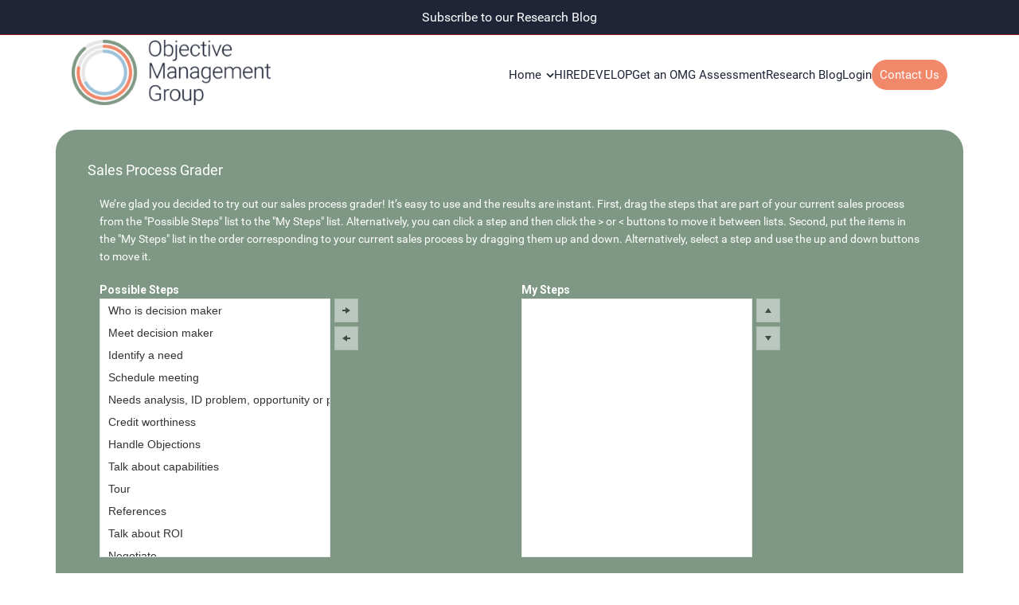

--- FILE ---
content_type: text/html; charset=utf-8
request_url: https://info.objectivemanagement.com/SalesProcessGrader.aspx?DistNum=287
body_size: 33359
content:

	<!DOCTYPE html>
<html lang="en-US">
<head><meta charset="UTF-8" /><meta name="viewport" content="width=device-width,initial-scale=1,user-scalable=no" /><link rel="profile" href="http://gmpg.org/xfn/11" /><meta name="robots" content="index, follow, max-image-preview:large, max-snippet:-1, max-video-preview:-1" />
	<style>img:is([sizes="auto" i], [sizes^="auto," i]) { contain-intrinsic-size: 3000px 1500px }</style>
	
	<title>
	Sales Process Grader
</title><link rel="dns-prefetch" href="//js.hs-scripts.com" /><link rel="dns-prefetch" href="//fonts.googleapis.com" /><link id="ctl00_pt_cv_public_style_css" rel="stylesheet" href="https://www.objectivemanagement.com/wp-content/plugins/content-views-query-and-display-post-page/public/assets/css/cv.css?ver=4.1" type="text/css" media="all" />
<style id='classic-theme-styles-inline-css' type='text/css'>
/*! This file is auto-generated */
.wp-block-button__link{color:#fff;background-color:#32373c;border-radius:9999px;box-shadow:none;text-decoration:none;padding:calc(.667em + 2px) calc(1.333em + 2px);font-size:1.125em}.wp-block-file__button{background:#32373c;color:#fff;text-decoration:none}
</style>
<link id="ctl00_magic_liquidizer_table_style_css" rel="stylesheet" href="https://www.objectivemanagement.com/wp-content/plugins/magic-liquidizer-responsive-table/idcss/ml-responsive-table.css?ver=2.0.3" type="text/css" media="all" /><link id="ctl00_wpos_slick_style_css" rel="stylesheet" href="https://www.objectivemanagement.com/wp-content/plugins/wp-responsive-recent-post-slider/assets/css/slick.css?ver=3.6.4" type="text/css" media="all" /><link id="ctl00_wppsac_public_style_css" rel="stylesheet" href="https://www.objectivemanagement.com/wp-content/plugins/wp-responsive-recent-post-slider/assets/css/recent-post-style.css?ver=3.6.4" type="text/css" media="all" /><link id="ctl00_mediaelement_css" rel="stylesheet" href="https://www.objectivemanagement.com/wp-includes/js/mediaelement/mediaelementplayer-legacy.min.css?ver=4.2.17" type="text/css" media="all" /><link id="ctl00_wp_mediaelement_css" rel="stylesheet" href="https://www.objectivemanagement.com/wp-includes/js/mediaelement/wp-mediaelement.min.css?ver=6.8" type="text/css" media="all" /><link id="ctl00_strata_default_style_css" rel="stylesheet" href="https://www.objectivemanagement.com/wp-content/themes/omg/style.css?ver=6.8" type="text/css" media="all" /><link id="ctl00_strata_font_awesome_css" rel="stylesheet" href="https://www.objectivemanagement.com/wp-content/themes/omg/css/font-awesome/css/font-awesome.min.css?ver=6.8" type="text/css" media="all" /><link id="ctl00_strata_stylesheet_css" rel="stylesheet" href="https://www.objectivemanagement.com/wp-content/themes/omg/css/stylesheet.min.css?ver=6.8" type="text/css" media="all" /><link id="ctl00_strata_style_dynamic_css" rel="stylesheet" href="https://www.objectivemanagement.com/wp-content/themes/omg/css/style_dynamic.css?ver=1746477036" type="text/css" media="all" /><link id="ctl00_strata_responsive_css" rel="stylesheet" href="https://www.objectivemanagement.com/wp-content/themes/omg/css/responsive.min.css?ver=6.8" type="text/css" media="all" /><link id="ctl00_strata_style_dynamic_responsive_css" rel="stylesheet" href="https://www.objectivemanagement.com/wp-content/themes/omg/css/style_dynamic_responsive.css?ver=1746477036" type="text/css" media="all" />
<style id='strata_style_dynamic_responsive_inline_css' type='text/css'>
body.home .ls-nav-prev, body.home .ls-nav-next{display: none !important;}

.wppsac-post-categories .wppsac-post-categories-list li a, .wppsac-post-slider .wppsac-post-date::after {background: #951a1d!important;}

.header_top p {
    margin-top:0px!important;
}

.pt-cv-readmore {
    color: #fffff !important;
    background-color: #951a1d !important;
    border: none !important;
}

@media only screen and (max-width: 480px){
.q_logo a{height: 60px !important;}
#qode-home-slider, .carousel-inner>.item {
    height: 570px!important;}
.carousel-inner h2 {font-size: 30px!important;
    line-height: 22px!important;
    width: 140%!important;}
}

@media (max-width: 567px) {
    .carousel-inner .item:nth-child(2) .slider_content.left{
        width: 58% !important;
    }
}
</style>
<link id="ctl00_js_composer_front_css" rel="stylesheet" href="https://www.objectivemanagement.com/wp-content/plugins/js_composer/assets/css/js_composer.min.css?ver=6.10.0" type="text/css" media="all" /><link id="ctl00_strata_google_fonts_css" rel="stylesheet" href="https://fonts.googleapis.com/css?family=Open+Sans%3A100%2C200%2C300%2C300i%2C400%2C400i%2C600%2C600i%2C700%2C700i%2C800%2C800i%7CRoboto%3A100%2C200%2C300%2C300i%2C400%2C400i%2C600%2C600i%2C700%2C700i%2C800%2C800i%7CRoboto+Slab%3A100%2C200%2C300%2C300i%2C400%2C400i%2C600%2C600i%2C700%2C700i%2C800%2C800i&amp;subset=latin%2Clatin-ext&amp;ver=1.0.0" type="text/css" media="all" /><link id="ctl00_tc_caf_pro_common_style_css" rel="stylesheet" href="https://www.objectivemanagement.com/wp-content/plugins/category-ajax-filter-pro/assets/css/common/common.css?ver=8.8.2.5" type="text/css" media="all" /><link id="ctl00_childstyle_css" rel="stylesheet" href="https://www.objectivemanagement.com/wp-content/themes/omg-reskin-child/style.css?ver=6.8" type="text/css" media="all" /><link id="ctl00_elementor_frontend_css" rel="stylesheet" href="https://www.objectivemanagement.com/wp-content/plugins/elementor/assets/css/frontend.min.css?ver=3.28.3" type="text/css" media="all" /><link id="ctl00_elementor_post_13918_css" rel="stylesheet" href="https://www.objectivemanagement.com/wp-content/uploads/elementor/css/post-13918.css?ver=1746477188" type="text/css" media="all" /><link id="ctl00_widget_heading_css" rel="stylesheet" href="https://www.objectivemanagement.com/wp-content/plugins/elementor/assets/css/widget-heading.min.css?ver=3.28.3" type="text/css" media="all" /><link id="ctl00_widget_image_css" rel="stylesheet" href="https://www.objectivemanagement.com/wp-content/plugins/elementor/assets/css/widget-image.min.css?ver=3.28.3" type="text/css" media="all" /><link id="ctl00_elementor_post_14160_css" rel="stylesheet" href="https://www.objectivemanagement.com/wp-content/uploads/elementor/css/post-14160.css?ver=1746478725" type="text/css" media="all" /><link id="ctl00_wp_add_custom_css_css" rel="stylesheet" href="https://www.objectivemanagement.com?display_custom_css=css&amp;ver=6.8" type="text/css" media="all" /><link id="ctl00_elementor_gf_local_roboto_css" rel="stylesheet" href="http://www.objectivemanagement.com/wp-content/uploads/elementor/google-fonts/css/roboto.css?ver=1744061714" type="text/css" media="all" /><link id="ctl00_elementor_gf_local_robotoslab_css" rel="stylesheet" href="http://www.objectivemanagement.com/wp-content/uploads/elementor/google-fonts/css/robotoslab.css?ver=1744061722" type="text/css" media="all" />
<script type="text/javascript" src="https://www.objectivemanagement.com/wp-includes/js/jquery/jquery.min.js?ver=3.7.1" id="jquery-core-js"></script>
<script type="text/javascript" src="https://www.objectivemanagement.com/wp-includes/js/jquery/jquery-migrate.min.js?ver=3.4.1" id="jquery-migrate-js"></script>
<script type="text/javascript" src="https://www.objectivemanagement.com/wp-content/plugins/magic-liquidizer-responsive-table/idjs/ml.responsive.table.min.js?ver=2.0.3" id="magic-liquidizer-table-js"></script>
<script type="text/javascript" id="tc-caf-frontend-scripts-pro-js-extra">
    /* <![CDATA[ */
    var tc_caf_ajax = { "ajax_url": "https:\/\/www.objectivemanagement.com\/wp-admin\/admin-ajax.php", "nonce": "456db364af", "plugin_path": "https:\/\/www.objectivemanagement.com\/wp-content\/plugins\/category-ajax-filter-pro\/" };
    var tc_caf_ajax = { "ajax_url": "https:\/\/www.objectivemanagement.com\/wp-admin\/admin-ajax.php", "nonce": "456db364af", "plugin_path": "https:\/\/www.objectivemanagement.com\/wp-content\/plugins\/category-ajax-filter-pro\/" };
    /* ]]> */
</script>
<script type="text/javascript" src="https://www.objectivemanagement.com/wp-content/plugins/category-ajax-filter-pro/assets/js/script.js?ver=8.8.2.5" id="tc-caf-frontend-scripts-pro-js"></script>
			<!-- DO NOT COPY THIS SNIPPET! Start of Page Analytics Tracking for HubSpot WordPress plugin v11.3.5-->
			<script class="hsq-set-content-id" data-content-id="standard-page">
                var _hsq = _hsq || [];
                _hsq.push(["setContentType", "standard-page"]);
            </script>
			<!-- DO NOT COPY THIS SNIPPET! End of Page Analytics Tracking for HubSpot WordPress plugin -->
			<style type="text/css" media="screen"></style><meta name="generator" content="Elementor 3.28.3; features: e_font_icon_svg, additional_custom_breakpoints, e_local_google_fonts, e_element_cache; settings: css_print_method-external, google_font-enabled, font_display-swap" />
			<style>
				.e-con.e-parent:nth-of-type(n+4):not(.e-lazyloaded):not(.e-no-lazyload),
				.e-con.e-parent:nth-of-type(n+4):not(.e-lazyloaded):not(.e-no-lazyload) * {
					background-image: none !important;
				}
				@media screen and (max-height: 1024px) {
					.e-con.e-parent:nth-of-type(n+3):not(.e-lazyloaded):not(.e-no-lazyload),
					.e-con.e-parent:nth-of-type(n+3):not(.e-lazyloaded):not(.e-no-lazyload) * {
						background-image: none !important;
					}
				}
				@media screen and (max-height: 640px) {
					.e-con.e-parent:nth-of-type(n+2):not(.e-lazyloaded):not(.e-no-lazyload),
					.e-con.e-parent:nth-of-type(n+2):not(.e-lazyloaded):not(.e-no-lazyload) * {
						background-image: none !important;
					}
				}
			</style>
			<meta name="generator" content="Powered by WPBakery Page Builder - drag and drop page builder for WordPress." /><link rel="icon" href="https://www.objectivemanagement.com/wp-content/uploads/2023/04/cropped-cropped-cropped-favicon-32x32.webp" sizes="32x32" /><link rel="apple-touch-icon" href="https://www.objectivemanagement.com/wp-content/uploads/2023/04/cropped-cropped-cropped-favicon-180x180.png" /><link rel="icon" href="https://www.objectivemanagement.com/wp-content/uploads/2023/04/cropped-cropped-favicon-2-150x150.png" sizes="192x192" /><meta name="msapplication-config" content="none" /><meta name="msapplication-TileImage" content="https://www.objectivemanagement.com/wp-content/uploads/2023/04/cropped-cropped-favicon.png" />
<noscript><style> .wpb_animate_when_almost_visible { opacity: 1; }</style></noscript>	<!-- Google Tag Manager -->
	<script>(function (w, d, s, l, i) {
            w[l] = w[l] || []; w[l].push({
                'gtm.start':
                    new Date().getTime(), event: 'gtm.js'
            }); var f = d.getElementsByTagName(s)[0],
                j = d.createElement(s), dl = l != 'dataLayer' ? '&l=' + l : ''; j.async = true; j.src =
                    'https://www.googletagmanager.com/gtm.js?id=' + i + dl; f.parentNode.insertBefore(j, f);
        })(window, document, 'script', 'dataLayer', 'GTM-55FFS3K7');</script>
	<!-- End Google Tag Manager -->

    <style type="text/css">
        #main-content ul {
            margin-left: 0px;
            margin-bottom: 0px;
        }

        #main-content li {
            line-height: 17px;
            margin-bottom: 0px;
            border: 1px solid white;
        }

        .omgTool {
            background-color: white;
            padding: 40px;
            border-radius: 27px;
            color: black;
        }
         .omgForm {
            color: white;
            background-color: #7e9885;
            padding: 40px;
            border-radius: 27px;
            animation-name: fadeInLeft;
            animation-duration: 1.25s;
        }

            .omgForm h1 {
                color: white;
            }

            .omgForm h2 {
                color: white;
                line-height: 1.1em;
            }

            .omgForm .text_input {
                width: 100%;
                padding: 5px;
                font-size: 13px;
            }

            .omgForm .omgCheckboxList label {
                display: inline !important;
            }

            .omgForm .omgValidator {
                width: 100%;
                padding: 5px 10px 5px 10px;
                border-radius: 10px;
            }

            .omgForm .submit_button {
                width: 100%;
                background-color: #f58969;
                color: white;
                font-size: 14px;
                padding: 10px;
                border-radius: 46px;
                border: none;
                cursor: pointer;
            }
    </style>
    
<link href="App_Themes/OMG/Menu.OMG.css" type="text/css" rel="stylesheet" /><link href="/WebResource.axd?d=urCACUaUZeT6oPoIZXShbqg8SsrCN0u3NnyZ_4YCIBduA6q8zhHD-lGEyeDvSNzlzbrT7tVkPSQpcM4hVpSvPuOXvlKgctvSVb7SCHQ-783Z8_Nb0&amp;t=638995896900000000" type="text/css" rel="stylesheet" class="Telerik_stylesheet" /><link href="/WebResource.axd?d=rhRRvYQTYv6mNRHqzCKJ7sI6omB3P82qrD87abVmfrpnawTY3eKjQSss5_dyVJUUv2Ao6-eywMqYUGYitbjC9JGyR-i9oBB8ZwNmALohXe2S5HE4kL9T72HNtXmZdARDlzcc1g2&amp;t=638995896900000000" type="text/css" rel="stylesheet" class="Telerik_stylesheet" /><link href="/WebResource.axd?d=VdPoLqp1pEU6N0-IfFplZJS97WjZBK8zXhzC50oyE6J4udtol7ApjA9_A-02TYlC7rMjoM7uFUXGF5m_p_oNDwDpDZ5hZ_bTnrpovQOdfnJUqvoSIN0hyGTfiLzKhSnFjQSnSw2&amp;t=638995896900000000" type="text/css" rel="stylesheet" class="Telerik_stylesheet" /><link href="/WebResource.axd?d=6d0ORl_GDQ8il0vfaye5YaK5OHpWd9XBk-h0oBmbJmWPIkq9-GWvk12QQuG_3oG9tfjBxKHgOE3C_UPhiuQ7LIzXpgNZd52yCyo2tg5ErcKnZCj1VSuX3Nhy1a20PWXJgHlvaw2&amp;t=638995896900000000" type="text/css" rel="stylesheet" class="Telerik_stylesheet" /><link href="/WebResource.axd?d=eg6OhsAllQmu_wDET7uKp6jrE7h_AxZ-kC1rzvAUeWgdeGAtreWYYcyO8UQUvg7AWhvMjbwkNBG_3kqk_OjdReqXxg2znYB7_HdwY3XkyE0pr1eXAET08Z__zRZJZJr_a6D1Kw2&amp;t=638995896900000000" type="text/css" rel="stylesheet" class="Telerik_stylesheet" /><link href="/WebResource.axd?d=gGnHRnmr_R8NKJ-dxkNz8Nbxwtzg55sd1MMNVkIMguu7zYsIl1hBjJYMxvZENJUKWfUWhxchrhhRf-_7gtt3qT6lcjIpOMDnqZYftVyhPEl6pCOqQaBtF8MpW3ZLBOG-lx3U2uK5R_8NRgZG3zFFS6ynxhY1&amp;t=638995896900000000" type="text/css" rel="stylesheet" class="Telerik_stylesheet" /></head>
	<body class="wp-singular page-template-default page page-id-14160 wp-theme-omg wp-child-theme-omg-reskin-child strata-core-1.1 eio-default strata-child-theme-ver-1.0.0 strata-theme-ver-3.3  wpb-js-composer js-comp-ver-6.10.0 vc_responsive elementor-default elementor-kit-13918 elementor-page elementor-page-14160">
	<!-- Google Tag Manager (noscript) -->
	<noscript><iframe src="https://www.googletagmanager.com/ns.html?id=GTM-55FFS3K7"
	height="0" width="0" style="display:none;visibility:hidden"></iframe></noscript>
	<!-- End Google Tag Manager (noscript) -->
			<div class="wrapper">
	<div class="wrapper_inner">
		
		
<header class="page_header  stick has_top scroll_top">
	<div class="header_inner clearfix">
		
					<form role="search" id="searchform" action="https://www.objectivemanagement.com/" class="qode_search_form" method="get">
								<div class="container">
					<div class="container_inner clearfix">
												
						<i class="fa fa-search"></i>
						<input type="text" placeholder="Search" name="s" class="qode_search_field" autocomplete="off" />
						<input type="submit" value="Search" />
						
						<div class="qode_search_close">
							<a href="#"><i class="fa fa-times"></i></a>
						</div>
											</div>
				</div>
						</form>
		
				<div class="header_top_bottom_holder">
							<div class="header_top" >
					<div class="container_inner">
						<h6><a href="https://research-blog/">Subscribe to our Research Blog</a></h6>
					</div>
				</div>
						<div class="header_bottom clearfix" style=' background-color:rgba(255, 255, 255, .95); border-color:rgba(149, 26, 29, 0);' >
								<div class="container">
					<div class="container_inner clearfix">
												<div class="header-content">
							<div class="header_inner_left">
																	<div class="mobile_menu_button"><span><i class="fa fa-bars"></i></span></div>
																<div class="logo_wrapper">
									<a href="https://">
										<img width="250" height="82" src="https://www.objectivemanagement.com/wp-content/uploads/2023/04/OMG_Logo-300x98.png" class="image wp-image-14060  attachment-250x82 size-250x82" alt="Transparent PNG file of the Objective Management Group logo that is an illustration of a collection of circles along with copy that reads &quot;Objective Management Group&quot;." style="max-width: 100%; height: auto;" decoding="async" />									</a>
								</div>
								
															</div>
							<div class="right-side">
																	<nav class="main_menu drop_down">
										<div class="menu-main-menu-container"><ul id="menu-main-menu" class="menu"><li id="menu-item-14012" class="menu-item menu-item-type-post_type menu-item-object-page menu-item-home menu-item-has-children menu-item-14012"><a href="https://www.objectivemanagement.com/">Home</a>
<ul class="sub-menu">
	<li id="menu-item-14174" class="menu-item menu-item-type-post_type menu-item-object-page menu-item-14174"><a href="https://www.objectivemanagement.com/about-omg/">About Objective Management Group</a></li>
</ul>
</li>
<li id="menu-item-14185" class="menu-item menu-item-type-post_type menu-item-object-page menu-item-14185"><a href="https://www.objectivemanagement.com/candidate-assessments/">HIRE</a></li>
<li id="menu-item-14177" class="menu-item menu-item-type-post_type menu-item-object-page current-menu-item page_item page-item-14160 current_page_item menu-item-14177"><a href="https://www.objectivemanagement.com/sales-management-candidate-assessments/" aria-current="page">DEVELOP</a></li>
<li id="menu-item-14175" class="menu-item menu-item-type-post_type menu-item-object-page menu-item-14175"><a href="https://www.objectivemanagement.com/locations/">Get an OMG Assessment</a></li>
<li id="menu-item-14179" class="menu-item menu-item-type-post_type menu-item-object-page menu-item-14179"><a href="https://www.objectivemanagement.com/research-blog/">Research Blog</a></li>
</ul></div>																				<div class="header_inner_right">
											<div class="side_menu_button_wrapper right">
												<div class="side_menu_button">
																											<a class="search_button" href="javascript:void(0)">
		<i class="fa fa-search"></i>
	</a>
																									</div>
											</div>
										</div>
																		</nav>
									
									<div class="second-menu">
										<div class="menu-second-menu-container"><ul id="menu-second-menu" class="menu"><li id="menu-item-14008" class="menu-item menu-item-type-custom menu-item-object-custom menu-item-14008"><a href="https://info.objectivemanagement.com/Login.aspx?ReturnUrl=%2f">Login</a></li>
<li id="menu-item-14009" class="menu-item menu-item-type-custom menu-item-object-custom menu-item-14009"><a href="https://www.omghub.com/discoveromg">Contact Us</a></li>
</ul></div>									</div>
								</div>
							</div>
							
																				<nav class="mobile_menu">
								<ul id="menu-main-menu-1" class=""><li id="mobile-menu-item-14012" class="menu-item menu-item-type-post_type menu-item-object-page menu-item-home menu-item-has-children  has_sub"><a href="https://www.objectivemanagement.com/" class=""><span>Home</span><span class="mobile_arrow"><i class="fa fa-angle-right"></i><i class="fa fa-angle-down"></i></span></a>
<ul class="sub_menu">
	<li id="mobile-menu-item-14174" class="menu-item menu-item-type-post_type menu-item-object-page "><a href="https://www.objectivemanagement.com/about-omg/" class=""><span>About Objective Management Group</span><span class="mobile_arrow"><i class="fa fa-angle-right"></i><i class="fa fa-angle-down"></i></span></a></li>
</ul>
</li>
<li id="mobile-menu-item-14185" class="menu-item menu-item-type-post_type menu-item-object-page "><a href="https://www.objectivemanagement.com/candidate-assessments/" class=""><span>HIRE</span><span class="mobile_arrow"><i class="fa fa-angle-right"></i><i class="fa fa-angle-down"></i></span></a></li>
<li id="mobile-menu-item-14177" class="menu-item menu-item-type-post_type menu-item-object-page current-menu-item page_item page-item-14160 current_page_item active"><a href="https://www.objectivemanagement.com/sales-management-candidate-assessments/" class=" current "><span>DEVELOP</span><span class="mobile_arrow"><i class="fa fa-angle-right"></i><i class="fa fa-angle-down"></i></span></a></li>
<li id="mobile-menu-item-14175" class="menu-item menu-item-type-post_type menu-item-object-page "><a href="https://www.objectivemanagement.com/locations/" class=""><span>Get an OMG Assessment</span><span class="mobile_arrow"><i class="fa fa-angle-right"></i><i class="fa fa-angle-down"></i></span></a></li>
<li id="mobile-menu-item-14179" class="menu-item menu-item-type-post_type menu-item-object-page "><a href="https://www.objectivemanagement.com/research-blog/" class=""><span>Research Blog</span><span class="mobile_arrow"><i class="fa fa-angle-right"></i><i class="fa fa-angle-down"></i></span></a></li>
</ul>							</nav>
													</div>
					</div>
									</div>
			</div>
		</div>
</header>
<style type='text/css'>
			.header_top .left .inner > div,
			.header_top .left .inner > div:last-child,
			.header_top .right .inner > div:first-child,
			.header_top .right .inner > div,
			header .header_top .q_social_icon_holder,
			.header_menu_bottom
			{ border-color:rgba(149, 26, 29, 0); }
			
				</style>			<a id='back_to_top' href='#'>
		<span class="fa-stack">
			<i class="fa fa-angle-up"></i>
		</span>
	</a>
		<div class="content ">
						
                <div class="content_inner" style="margin-top: 20px; margin-bottom: 20px;">
                    <div data-elementor-type="wp-page" data-elementor-id="14107" class="elementor elementor-14107">
                        <section class="elementor-section elementor-top-section elementor-element elementor-element-8055c9c elementor-section-content-middle elementor-section-boxed elementor-section-height-default elementor-section-height-default" data-id="8055c9c" data-element_type="section" data-settings="{&quot;background_background&quot;:&quot;classic&quot;}">
                            <div class="elementor-container elementor-column-gap-default">
                                <form name="aspnetForm" method="post" action="./SalesProcessGrader.aspx?DistNum=287" id="aspnetForm" style="width: 100%;">
<div>
<input type="hidden" name="ctl00_body_RadScriptManager1_TSM" id="ctl00_body_RadScriptManager1_TSM" value="" />
<input type="hidden" name="__EVENTTARGET" id="__EVENTTARGET" value="" />
<input type="hidden" name="__EVENTARGUMENT" id="__EVENTARGUMENT" value="" />
<input type="hidden" name="__VIEWSTATE" id="__VIEWSTATE" value="/XpU5A5e9V7LcXfQ+Proy7BdVaFVT7GjTZgIyMM1sYpbjsLIiUGMgEzkRzkr/c4RG+a89m2AD2NgsXKG+myDn+zGM4tU4DsA8ejUhY2wuw+ei6r/[base64]/9peiULtRRj1Xdz6SP9BY7f/[base64]/EyIyD74C9s06rs5Lz79O1m0aOL93ZcKU6NfuWW52TpBx9C7Q9qXaWVaCAAVyHZBncOu1pe06SW9bEGpnfLtYrBf/xNos6HR9kb9OT9tumXngqTH5xpcxEyxYkdJnFu/gPreMAkZAAu9R+P83oq26q+9QA6i+xrIpp+TWNK+suj7Aulqf7dZhV8dduvrQgsK2rvpSuJtDwDA7qn9zuWKuU9RA+iTFFmQPpCjeNb0NjUpgOi7AYGMX2Qs72JyKIadhPIj95yGuQFjqyN/W3gLNry4nniPH2EbNJtmr/zXqetq8MQsQpfLYSjPdYCBDFSZL6Dog2lUMoEqEJIie1rzioqaIUE88Qo0eN47ZcJDEZv1jgfDv28o5LmaX6/+aw2EmiDWZQuGXyMMbUy0REgbMPbaBjVjHLh+91k3fFPxhYFdWgeJsI2wwgIqgVaXiiCL+5slqHGW6/osbDsRegKFof5fho0/ObjTquAsbWUdYHL6jHlxHLbULwL8A2gmzid9IczNW18lu8FDypFyS0fcB9qrfqNBW7sAC8S3ttKDQUgRZW4JJyrrNFstHTak/wBUo7tXvog/sThJ6NdISfRfZ6u/Kf4TU1rfWjHUdjKIrDZ++ivtse0AOq+q/D54La0apIrUnnaKLP88SF/rbcFCtdHt3B6C9+ar9ggXxbyNiqBFjnMMxbz8N50R4w9BHaFeVYF5Z0lJGRK0+GkaCGsDDcfUKLiN7P3IFP9IPPNn8raAxm5qmC+cBctVDw0PurWj+rY17mD64b/+DUB2gZdqJr8WwWwglElTbdZ35Ht4SEExd1xUTGFJeEtoLLddtbQpBKL7jiNJTNJ7EqOh1pmnRG+kk5gZTUPJcGjg5tsRFsYhIlm7OUx/zxWb/iAWO+X8H/IEjRYt5WYmH5hLmFHFIuwFpBQSB1hlbGHqQBX6BBxxpxSQ5v1uLBroDas9ddZKNTcmoeQTYMo2aBkKHl7dH1armso6eC48N7EmUPUqNaM1dgZ87fZpnPUjOg+fFhg9IkvMtiyFQSEv3dwKIQuB0gPy2LBns4PIPpRwMfCrSu93XlqkTHHIS7f4KH6rfYzkL8/O99gzSr6gw+F0s/Yzu2ndvuACa+sINUFlnzBTz4TPzIQLSUAzuf4DYCjfq1k38YKn2y+ZHOok+tGes+K5byTHWN9mmiZjIDx1gwu+CgNEhNYDesOs0t/Ci/ft9YSck1tR/80u61mZVMKPTo/Skjxq60W++79ZnHGrh+t7w71Y6d4HLPR7n8rrkfpw5jQYwHv05NyTTre/kqp371k52BJvsh/caQK8RH7p204+yE7sz0Ie4A3N2VyFTkuoXsVMA9sVPjPo8DWoVPBHU4wR8ma3Vs9uw5YTql/IbtaZCcBh5H9+D3Z2EDXgpiBP0JhhRF1o3Jny8nugRu25PyH6v/RiZm3wiyWfzjbMgTR+mPMURLjg4SEdF+VY//i5zVs7sYbYOPobUqVopNk4tBxf9MrgCXFvTM9AKi09K7JxXm66V+cf/TslJ2JoPODzDWmfBD5UJZQNVxsUrXPlS/[base64]/Af68bzZ/G12OyHmN2xb4yLWpwXBsC7WXPgq69elpi13M+HWWl1WXdBwoqu495L3paR/T1D9fh8Avk1Pi48amxDVOxArMW5vYD+KC42a2mzTQFjPR6QKe1jEVdHtJuVAg4Dqx+kvkE6N5SI9rJ1WlJoJqSBYGjQ28PXJPBHS4XcauiwWaJb+zhUO8mM+WdHgMFf9r0EBHdHOfk3yfewgt41UBsGXaf7s6ltYeqdHws+e/[base64]/ztxxo/RLVVLnvYXJ9NDWvRLC31PUZ/rf7fOBhSCel42EK+iMslf3jQ4xHT4Ufs4znhBwRqwem53+z1eCo/WDGbcCPo2KXQD4BWJ55/XuoXLAXytoFum6gHVrCyT//9BwyB74RMbnFLBlIleHUDQF7epfZ9rS9I8GuGU2QVId1llXGy/quHeMWAbQ92tqQDOAihcYfMhykOf3Pf3lKY3DttqHhXfHrsNSd2ta2Yc5yNHIT1rLQ08u2umUalIli7XJaG5NPk6O6gQmkOuIuCpy/V4cY09y4N6keWCoVRWFHl8yehIgCukdaynrcVizhxjUlnDsttz2etct7qey8XlE0UkJmzIJnjBIL4uucP+2xcq1NDHB7InyfKy8S5NvEg9hN//S06ig7A+qfohyVWFmoqzHu+rKw3b8xjNjAp0p50lK/SGtDtP5kf4+/u4EsF1Iyd0AnE/yL4fxaVGV2brqrRCp9krqq44XT6xS8ob53UjsGHGamSbUZedi9COwRpGR/souYjwjWaKOTPB8XLhrx4aMJAJAVqEE4holYWoQZz0n4uiVcRfptrQ5/FVzH1Y5/[base64]/d/oCNfTngUahl6LPWSZ91nd0ojyaUlvc1FVCuaZZQciOuBujyC/islYLSAeUjoiVoT2QO2PmdG0r2ZLYzj11D/TQUT10XHciMmJse8ENjByVXkC8vd444HGt8XUWlQdb43PnFwFgmc7k2LSh5SJFfwBm8eXNcG8UJemiuZY8CSfR/YWMq9dGiRnHs8L55wvbqEVNemvpeKVB4Pb31uvqQQ/e7JlhpaO/Z2OeLhv9nEGCFLCer/AHlucCmVK51UQVY79uzyFDCOui/4k1Cq0AIur4ie/xtt64iRzw/zU8Dg+JsebZ8joEyK1yttM1dgbF6icveEAi4NC1WAxlSJHiUgWZMtJWoiA7Ga/XgGj7Gms9yB0auZ6A6CBbHxDnXyLdfxGJPcho90oA9lJbpVhxqY0ca+XYeyGcqmAeWY9gXC7/vMb83oiM2RrAAGFvWnYScMNqn+TIRPSOpdzl1B2WUCkFVTK/PsDThfhGttuseZWSsPXKWKsxdSLo+ncrMHJrNHwfaENmyJjgQckNOURVlGhW5q6at5FoP0C4KOMP97xOiJjo6e6KwGBpemcY3B5LRWf0Fdd+2WaXfUJZ9CnWWA27PtIRkd1GEgVLo1vLq7LMhHrRv02egfrv4EXQ/xcSF+7YnsVHFGDZyLpCvMeRtW5GX/ll+Xl5njzU5aUe4kbFuiUlD2BMlnClsMjIv3yu3WfDeDZlNKUmjzSh2zXNT2QaIrCzjqHy2PKwVsfJVck1OXQCSmSVMNDEQhq0YoV/6FYJf4K7u8994+78SMhHA85kChrGDB+cWJkY2MfMuFOtnAlOZ3NUPLMGCuqnx0QtuBIh946tcGAoGAt0TKa5iPsgZsc3kWOSGA6VzUd6Ra7xiTaxfYRNcRobO4aG385OYj1jCNj3n/FfL69Ymi5vBeY38XQwWYav0GGrwvvrv1LmB/Z8nxlq4GqQH720Ze7SuSsa2TJQz5f8RnFO3wyRuvf3QbA2UJTIRJIb+T5b9DyUZmcIBFJfT2hkv+sYY1DX2hNmMGCBgIMLoD1Yxdw0py2BH58AQ/UIy6gmGuJyvrYCB6rGqmkNuz3FwpO1bSkaOQJ50zIn8LykzrDFluVAIGn7a8pljCHwuwuy3v7w5SnmnBcPsSd68iifQDgMoPaYe1HaCH+hTfNtalARmLDn6MVRtVx1F7RxQj9grFKKIhLy1dTmT1ZRAPo/NK7eogWUydlJGcsuCGuV6cHctFKCbRep2P4EtBm45twMwNfwIxQNNk6bTB7XP312dUqYnE7tTmtaNH7JuXEcPP3AgF17epTo2csywF36CIgdXG/fS11RhGJY1wCSmIXcsBppL3fxI68ka0fLVg52OSUfRhNshdLDWolpmv49OOMXCVa8JAA4btIEV0m5lpaJ44ridt45IXMW8gPRIsMHVbank95kExlME9gFXxyRudDzApLNiRwuFV6NOCD0UE5suSPalog/eACaZp1q36UZdS62AtzIQGGivEq0RQWgdZcTb8G4KpUMmzs5VoolZ/JpRJg0DJu3fEOSINTncbmtWfDc+CYyEgzOmDAnnlSd/WS/GLuaV1UvbQXD+CcA/n5vQvybyxP6feqDzsVHage3vYnALdAizVETS761DcmO8jOh9JGVLTIyQQXuUAGZrSlUNrpYlnfLiuc1VCMR/RVoJ8NLuMtKTSvR+u0FJm2wYXX1HC1slHiT3zxXoRCRkNyTUqG1hd9JPosdYmAmWs26ZvC2E9KMKGVgTcY0c1catLdl2UpbyiofPtQ0EGfTtOR3Eor0MlTbRxVlYRAu67g5WC2gKB8xbWDt8oEl23UvXV8U+BoKguUetXfdG4ePuJxnKl/[base64]/pnpmyH1PsOV6g3U7P6+JiKogxy4Mq/x/ZQNEWWN3WgnrlkHlxMl4DAklSn6bo8BIXHTLGnw/ZImUxVsXo5shzRdlMyfEuoNWafSvSejbBz3eDzZEkDhoNxQDbseQvp6EbDPZDI7AF5NnJr1Hyfv1H0uuM+Q9KVaRNWBFUsfD+gaW4ez0DlPvnv7N1+255QRpIwep6pRZhAxahex/Denz+SdsJaZcCqaCwOiy5apHBW8JU039icKYFEiqKP2cg1n83ohgm+3hGTyQOiQsWs/zPgGpSdgi7lr4fgSIWByj564KIwLoYDmdzFgaBJ2AqyKBgqxR/vXJ1vDYYUePnrIw6Hx0yuZI5/85Ep99xcnjefiNJplPDEy89hITtqjz+DsfujbPtYq8QdTtFtvAeeiFyewcctdGXmsooFLyifwOd/[base64]/8pFmGVZMA7dTOkpRxLiwfOtcisQzDYqPBQqeOn6wcYY85VcYcuQn6j9afVDpwQNmwe2OIBoY5vCNHm9NmVvaMxEwcOsTeBNNEA6GFdUs64uiLbgkouGAYtw+XNRs0U8J6Whb2VV7jap/JK6dzkwT2+31KPZVTOxPSoebfUHMwxgmmZFxjFiAtGyvisEsn5cyln+jjetNfOKOnZPEy52IMvBdoTMj2VX8MYU93wpD68KcGiFlEP8Abpp4l5Ni7ylWe65aKL2uGMSmIoa4tMI95xS4GpZ6ixBNP3j10pRKUU/dk+4BGOzD1TUmwOseJJoKcHGvkZwXgAZiRs49czd6n8im2PDDbapP1KB6NU/mHZ+I0GMWlYbah3IDjqZY4Q71Os6rsitWiGuCv4so5XEGer+RLngHMPZHeDZgnz0zWsjdDKTWGZjsTF6YnNCEL8Cce1BDWruBaab/AhrsO3Tqb1zjOQD6GQ7urK4MY1h74vT0M688Fg7aArp5/6VQZuql0/d2yi/mX1VwNXqDva2fOwelBVRG5ukpumAPwvCR9enbn4W1YdRi7ujxCL7TDNOTXtMONNWp8ro0cyzX5v/Dlcga1oD5t6Q03g20UsiWhhxepr/rTDqsAl11uXwq1LKnNGg6BLzMzcB9EdnH5SycwVq6fO7uam3/kwHH2p3eiZQxfjPkIQPJJJQprPuarKRgDMYZkUx0ue8bRGbPW1/[base64]/p82QfD2tqbEmsw62udf/[base64]/lJspiyt7HjwtmQIGPRtfRv0e+ECS4ml3HO0Ag3GdS4dIpntSXwMGFehj6LyFf/yLXEc0xSShY8DrCVwUeKFmHAgRK7WHjhod+OMW9h8thmPdcDOAL5HFdohjTcHH10V6Vt6NrfXzYbHR7NCCuVntR4iYeiSPGppc0VJfvfUrKOya3I6gozKBfun40wjZDPsnBXfBPslj2q6syN0sifvPCLZFMYXF8QxUn0ChF+os6QWWZ7yyEnxJDaKSagJpgnmy/6j8XFry9YTpYmH+sB9MiRR34ehrwbudLOq4+fqTi5qmagRDd+fUrP3gkKuIvVpCHi5kygiBZcKKFFKgePJeeJh8Sm3O424j5b3Kegc+5FbPAWSltP2dvk1wE+Nl/[base64]/mPOmyeJZw4uRVM1Nk+2YDi4c6QPgcK/G9h1Mlzg0Ou1EZib8pTERdT0STppkUujScwpa+77pTwkcGO3samoEh4HeeLIre4RPF19Mswaf/fzEo/DAHPk62alehj5R7S4fCyqV/MFGuWH9+rUDH45uL2Vv1quTT971k4D1YL6OABapnKlxGJIlFE7Lr5h85Kns+hxFZW8Ic4ruIb/KRspfpXvIhBbQKyxQaEBjz/vTeyJo6TJ2B0+gFacrU7YV2vPwL+X5Ujsz3uwlVflFB9RJ3fyos+geCnBKbAngIAQi6GcoIMj/LA+m7QgzRTfg+rM93JyTO5/gdr5pd4VPKEjjAgSXmT3TZ0QMeYmO4Yzt9QXEAnVX/vpurrgxEmCi8TJqdvko0SZKNkfolLWoqkZbpGLDzvNj9d1W9RkjbEY+s+BulSxjt1ONRdxqILxZDAEE0tuPOWjC/yjQMGoh/HqtTb4cyoareugR36GR5ogf5VMooKoKczcNsja68L+LDvWcBt50Enb6XgRqAaMt2ZiOsa0J3TKaUOP79vMgLqGkNCQxvKOvyzdU7sAyG1brkB6GXONt01KpJd/LnCINvHSi5I0jVbLTirPdd8oYm+CXs/I8pe6CglhjaUeLGHrOspVWzAS8Cuyp1bCbigZd5EWTVVp3ze8G/h/B5hn9AgwTmjcxe3T84Zek8JhZjD/c832IjvfmakIoqtAi7hrKbAH63yltazxwqRqYk78RajlQABhBB6Rlvv/ddkCfLWpEhhkRG7YOcBzHONshm+Ih7NGNOL8ESD16CCzUwc+ymBV3b+P6NBdkLTo06aMzb9Ws3TBGSolR0PbWsvyxUYeJT2Y6nQ885OwPOYX2jb09Sq2DoeKsDHW/3sfZodZAyW83jJqp75lkiS7WMmzc5n1AZywZcKCbFfkyPCsGteG++jcOhAN25umuPRagwXKXxS2HZDQSXWBxC4mubHVrhJVho69TZrB4rWUtx7yDbTLOg/7rdFbYMsGaS+miActl8SAox5ELxnY4UcJtij2beCulIV+VGlbKR+rMWSnCkwa41TnPpiW2aehuMklLpKXZsnn8VXDtvGzLWKJVYbFDnNzxqaD2ugbs3Lmygq+6hMGXaBa7qorShkIaKGppUBPSX5HzaWzi383HjonKC2yU4tJxkxNJ7q++Xsilhb4/Nc5TQyTKt/+IGKDmEPEW8tB8DOeWkmG2yofKH5nSelsjO4R/S+1TA/uWdccCVvmvhr7OSlByLYKIhyoRoDEvuWkV0ayPhfbzSQ8jtCpoCeEBpqiGjkiJq9Uz7pUkLkuMP28ePWXpeipUFrv9c1ECQoSarch6b3/JR70Rg3qMaKNvLViwpqE8djgGo/Bh2oD4lHzEULxW+B79XH0eja0QLhNU5E+XuGVDUIvLaYpDeWixV6FPyLFqfmGpe5iVgIDF9hQhd8R5F2ikzC5oImmYse4Ow8GTBt1TmrYqiH9gEgl8VBorE4HAbVeQEE+UKb+MgB56pcxOmSBxM8jP1TWVB+Tga2VBBBHCasCMt7/K92h31cu/lcfo4VS8X/lQCMLzkmW7N/Js4fENJkByuqg0B+EDhzvHlcU2vx/GLVUa9APfi4ENnPKykjuGoPfWJYvZp4+dUVqlvj2IA6OxqMQhWpL35zzt5AuMaWnT+A/lSYTTRd5yjaAlhB+i544sSJ36/[base64]/[base64]/Whr9AAGEp5yeFWJObz5JiTkjdx4IZ40L/447ZR3hsV2L+jzkqEy/+pvgpLA739X3Jwz8U+6jNIli7yVAy8zXXyKVxhe58R5oQkj4zHL4yCUswnRX9FLE8Op9xTf4tl+f/gHrdZoHm2cFX6cxAlJ8vqNU/[base64]/ihMp/[base64]/klHaowv7bIQTLlegqKMAPbSKgnl4UE/SNppls1xGchjfTdMz9Bipzp40aik/iihMmcEAG3/u7tTdeEaZo3ohheb3YHUTa+acPJ4qZ+bHSingNEbJ2W51kFohhc6AwDkR00fTzWdb88UkKIwiGU6WMfzM0/gaN0VlGzM7DLpw2WcQ/YQbI97DG/IXKIve9Zyo0KPZlLGKOrWlQB5Py/59N5kvp3sgQbXmMPuunRzIRDzkHz9wxGix2n09FPB0vjP8gPMOp9XbYcvn2cRhMNPAo6AbaG0yo8aNfz6qOMjPjP0o4PoAiEEN7ENImfcyPq10MKS8Pst1sYG+Pjp0mFiDKDBlQREIJBHck3P1CCPaaUTn4iyIwraSZk/asOiCOyahxcMI/Ytt/yojdGMi2twjJtavVktVq+y5GlcDV2jZ/6yPJEedbut+wcW9DEKj61spJ/kX/l4p2jgDW6B/5oYwY/r4uHhpOdzd0zw4/KVyCmY/OcVzUm7LnZo9XTAyJZ4c+aue+hEl5iBiV0Mx8rEP83bNEiFbFVLskAB4oRh8WeUKIvrv1Gr3DUi29gGPcmoQDnUcezpNXU27/VL9JH8NjygnDu3IelkZ7ngnUW7P66VtHqNqA3/hFegXwajL/YOQ2zw47Wb81xx8fSlvROshyI27VI4ztQcbEsNmLzwT9G8rbjNLB/d34qlsZf9GfxgG8vwQ==" />
</div>

<script type="text/javascript">
//<![CDATA[
var theForm = document.forms['aspnetForm'];
function __doPostBack(eventTarget, eventArgument) {
    if (!theForm.onsubmit || (theForm.onsubmit() != false)) {
        theForm.__EVENTTARGET.value = eventTarget;
        theForm.__EVENTARGUMENT.value = eventArgument;
        theForm.submit();
    }
}
//]]>
</script>


<script src="/WebResource.axd?d=pynGkmcFUV13He1Qd6_TZL-Jcvd31tVcJELg8RzOa1AoJ4r63KfbaSae8KRHB8-ADK8mqA2&amp;t=638901526200000000" type="text/javascript"></script>


<script src="/Telerik.Web.UI.WebResource.axd?_TSM_HiddenField_=ctl00_body_RadScriptManager1_TSM&amp;compress=1&amp;_TSM_CombinedScripts_=%3b%3bSystem.Web.Extensions%2c+Version%3d4.0.0.0%2c+Culture%3dneutral%2c+PublicKeyToken%3d31bf3856ad364e35%3aen-US%3af8efdcae-fc88-4697-a128-23b7f470d078%3aea597d4b%3ab25378d2%3bTelerik.Web.UI%2c+Version%3d2020.3.1021.45%2c+Culture%3dneutral%2c+PublicKeyToken%3d121fae78165ba3d4%3aen-US%3a65ded1fa-0224-45b6-a6df-acf9eb472a15%3a16e4e7cd%3af7645509%3aed16cbdc%3a88144a7a%3a33715776%3a24ee1bba%3af46195d3%3a2003d0b8%3a1e771326%3a2bef5fcc%3aa9b7ace7" type="text/javascript"></script>
<script type="text/javascript">
//<![CDATA[
if (typeof(Sys) === 'undefined') throw new Error('ASP.NET Ajax client-side framework failed to load.');
//]]>
</script>

<div>

	<input type="hidden" name="__VIEWSTATEGENERATOR" id="__VIEWSTATEGENERATOR" value="33C94F2A" />
</div>
                                    
    <script type="text/javascript">
//<![CDATA[
Sys.WebForms.PageRequestManager._initialize('ctl00$body$RadScriptManager1', 'aspnetForm', [], [], [], 90, 'ctl00');
//]]>
</script>

    <div id="ctl00_body_loading" style="display:none;height:75px;width:75px;">
	
        <img alt="Loading..." src="images/loadingprogressbar.gif" style="border: 0px;" width="65"
            height="13" />
    
</div>
    <div class="omgForm">
    <h1>
        <span>Sales Process Grader</span></h1>
    
    <div id="ctl00_body_RadAjaxPanel1">
	<!-- 2020.3.1021.45 -->
        
                <div id="ctl00_body_RadPageLayout3" class="t-container t-container-fluid" style="width:100%;">
		<div class="t-row">
			<div class="t-col t-col-12 t-col-xs-12 t-col-sm-12 t-col-md-12 t-col-lg-12 t-col-xl-12">
				
                                    <div style="text-align: left; padding-bottom: 20px; padding-top: 20px;">
                                        <span>We’re glad you decided to try out our sales process grader! It’s easy to use and the results are instant. First, drag the steps that are part of your current sales process from the "Possible Steps" list to the "My Steps" list. Alternatively, you can click a step and then click the > or < buttons to move it between lists. Second, put the items in the "My Steps" list in the order corresponding to your current sales process by dragging them up and down. Alternatively, select a step and use the up and down buttons to move it.</span>
                                    </div>
                                
			</div>
		</div><div class="t-row">
			<div class="t-col t-col-6 t-col-xs-12 t-col-sm-12 t-col-md-12 t-col-lg-6 t-col-xl-6">
				
                                    <div align="Left">
                                        <strong>
                                            <span id="ctl00_body_Label1">Possible Steps</span></strong>
                                    </div>
                                    <div style="text-align: left; padding-bottom: 15px;">
                                        <div id="ctl00_body_RadListBox1" class="RadListBox RadListBox_Metro rlbFixedHeight" style="height:325px;width:325px;">
					<div class="rlbButtonAreaRight">
						<ul>
							<li><button disabled="disabled" class="rlbButton rlbTransferFrom rlbDisabled rlbNoButtonText" title="To Right"><span class="rlbButtonIcon rlbIconTransferRight"></span><span class="rlbButtonText">&nbsp;</span></button></li><li><button disabled="disabled" class="rlbButton rlbTransferTo rlbDisabled rlbNoButtonText" title="To Left"><span class="rlbButtonIcon rlbIconTransferLeft"></span><span class="rlbButtonText">&nbsp;</span></button></li>
						</ul>
					</div><div class="rlbGroup" style="margin-right:30px;">
						<ul class="rlbList">
							<li id="ctl00_body_RadListBox1_i0" class="rlbItem">Who is decision maker</li><li id="ctl00_body_RadListBox1_i1" class="rlbItem">Meet decision maker</li><li id="ctl00_body_RadListBox1_i2" class="rlbItem">Identify a need</li><li id="ctl00_body_RadListBox1_i3" class="rlbItem">Schedule meeting</li><li id="ctl00_body_RadListBox1_i4" class="rlbItem">Needs analysis, ID problem, opportunity or pain</li><li id="ctl00_body_RadListBox1_i5" class="rlbItem">Credit worthiness</li><li id="ctl00_body_RadListBox1_i6" class="rlbItem">Handle Objections</li><li id="ctl00_body_RadListBox1_i7" class="rlbItem">Talk about capabilities</li><li id="ctl00_body_RadListBox1_i8" class="rlbItem">Tour</li><li id="ctl00_body_RadListBox1_i9" class="rlbItem">References</li><li id="ctl00_body_RadListBox1_i10" class="rlbItem">Talk about ROI</li><li id="ctl00_body_RadListBox1_i11" class="rlbItem">Negotiate</li><li id="ctl00_body_RadListBox1_i12" class="rlbItem">Engage</li><li id="ctl00_body_RadListBox1_i13" class="rlbItem">Trial/Test/Pilot</li><li id="ctl00_body_RadListBox1_i14" class="rlbItem">Evaluate the opportunity</li><li id="ctl00_body_RadListBox1_i15" class="rlbItem">Intro to decision maker</li><li id="ctl00_body_RadListBox1_i16" class="rlbItem">Determine fit</li><li id="ctl00_body_RadListBox1_i17" class="rlbItem">Close</li><li id="ctl00_body_RadListBox1_i18" class="rlbItem">Receive lead or RFP</li><li id="ctl00_body_RadListBox1_i19" class="rlbItem">Research lead</li><li id="ctl00_body_RadListBox1_i20" class="rlbItem">Meet technical team</li><li id="ctl00_body_RadListBox1_i21" class="rlbItem">Proposal or Quote</li><li id="ctl00_body_RadListBox1_i22" class="rlbItem">Decision making process/criteria</li><li id="ctl00_body_RadListBox1_i23" class="rlbItem">Will spend more with you</li><li id="ctl00_body_RadListBox1_i24" class="rlbItem">Cold call, or lead follow up call</li><li id="ctl00_body_RadListBox1_i25" class="rlbItem">Find compelling reason to buy from you</li><li id="ctl00_body_RadListBox1_i26" class="rlbItem">Timeline for decision</li><li id="ctl00_body_RadListBox1_i27" class="rlbItem">Have the money/ will spend the money</li><li id="ctl00_body_RadListBox1_i28" class="rlbItem">Differentialte yourself</li><li id="ctl00_body_RadListBox1_i29" class="rlbItem">Value proposition</li><li id="ctl00_body_RadListBox1_i30" class="rlbItem">Qualified</li><li id="ctl00_body_RadListBox1_i31" class="rlbItem">Present/demo</li><li id="ctl00_body_RadListBox1_i32" class="rlbItem">Interested</li><li id="ctl00_body_RadListBox1_i33" class="rlbItem">Ask about money or budget</li><li id="ctl00_body_RadListBox1_i34" class="rlbItem">Quantify the problem</li><li id="ctl00_body_RadListBox1_i35" class="rlbItem">Sign contract</li><li id="ctl00_body_RadListBox1_i36" class="rlbItem">Sell value</li><li id="ctl00_body_RadListBox1_i37" class="rlbItem">They are committed</li>
						</ul>
					</div><input id="ctl00_body_RadListBox1_ClientState" name="ctl00_body_RadListBox1_ClientState" type="hidden" />
				</div>
                                    </div>
                                
			</div><div class="t-col t-col-6 t-col-xs-12 t-col-sm-12 t-col-md-12 t-col-lg-6 t-col-xl-6">
				
                                    <div align="Left">
                                        <strong>
                                            <span id="ctl00_body_Label2">My Steps</span>
                                        </strong>
                                    </div>
                                    <div id="ctl00_body_div1" style="text-align: left; padding-bottom: 15px;">
                                        <div id="ctl00_body_RadListBox2" class="RadListBox RadListBox_Metro rlbFixedHeight" style="height:325px;width:325px;">
					<div class="rlbButtonAreaRight">
						<ul>
							<li><button disabled="disabled" class="rlbButton rlbMoveUp rlbDisabled rlbNoButtonText" title="Move Up"><span class="rlbButtonIcon rlbIconMoveUp"></span><span class="rlbButtonText">&nbsp;</span></button></li><li><button disabled="disabled" class="rlbButton rlbMoveDown rlbDisabled rlbNoButtonText" title="Move Down"><span class="rlbButtonIcon rlbIconMoveDown"></span><span class="rlbButtonText">&nbsp;</span></button></li>
						</ul>
					</div><div class="rlbGroup" style="margin-right:30px;">

					</div><input id="ctl00_body_RadListBox2_ClientState" name="ctl00_body_RadListBox2_ClientState" type="hidden" />
				</div>
                                    </div>
                                
			</div>
		</div>
	</div>
                <div style="margin-top: 20px;">
                    <input type="submit" name="ctl00$body$btnNext" value="Grade My Sales Process" onclick="javascript:WebForm_DoPostBackWithOptions(new WebForm_PostBackOptions(&quot;ctl00$body$btnNext&quot;, &quot;&quot;, true, &quot;&quot;, &quot;&quot;, false, false))" id="ctl00_body_btnNext" class="submit_button" />
                </div>
            
    
</div>
    </div>
    

                                

<script type="text/javascript">
//<![CDATA[
window.__TsmHiddenField = $get('ctl00_body_RadScriptManager1_TSM');Telerik.Web.UI.RadListBox._preInitialize("ctl00_body_RadListBox1","0");Telerik.Web.UI.RadListBox._preInitialize("ctl00_body_RadListBox2","0");Sys.Application.add_init(function() {
    $create(Telerik.Web.UI.RadAjaxLoadingPanel, {"initialDelayTime":0,"isSticky":false,"minDisplayTime":0,"skin":"","transparency":10,"uniqueID":"ctl00$body$loading","zIndex":90000}, null, null, $get("ctl00_body_loading"));
});
Sys.Application.add_init(function() {
    $create(Telerik.Web.UI.RadListBox, {"_postBackReference":"WebForm_DoPostBackWithOptions(new WebForm_PostBackOptions(\u0027ctl00$body$RadListBox1\u0027, \u0027arguments\u0027, true, \u0027\u0027, \u0027\u0027, false, true))","_renderMode":2,"_uniqueId":"ctl00$body$RadListBox1","allowTransfer":true,"autoPostBackOnDrop":true,"checkedIndices":[],"clientStateFieldID":"ctl00_body_RadListBox1_ClientState","enableDragAndDrop":true,"itemData":[{"value":"3/4/6"},{"value":"3/5/2"},{"value":"1/4/6"},{"value":"1/5/7"},{"value":"2/3/1"},{"value":"3/2/9"},{"value":"4/2/10"},{"value":"4/2/1"},{"value":"4/1/5"},{"value":"4/1/6"},{"value":"4/4/8"},{"value":"4/2/11"},{"value":"1/4/5"},{"value":"4/1/4"},{"value":"2/3/7"},{"value":"1/4/4"},{"value":"3/2/10"},{"value":"4/5/9"},{"value":"1/0/1"},{"value":"1/0/2"},{"value":"3/2/11"},{"value":"4/2/7"},{"value":"3/4/7"},{"value":"3/4/5"},{"value":"1/3/3"},{"value":"2/4/3"},{"value":"3/4/8"},{"value":"3/5/4"},{"value":"2/5/6"},{"value":"4/4/2"},{"value":"3/3/15"},{"value":"4/1/3"},{"value":"2/2/1"},{"value":"3/1/3"},{"value":"2/5/7"},{"value":"4/2/12"},{"value":"2/3/5"},{"value":"3/5/1"}],"selectedIndices":[],"selectionMode":1}, null, {"transferTo":"ctl00_body_RadListBox2"}, $get("ctl00_body_RadListBox1"));
});
Sys.Application.add_init(function() {
    $create(Telerik.Web.UI.RadListBox, {"_renderMode":2,"_uniqueId":"ctl00$body$RadListBox2","allowReorder":true,"checkedIndices":[],"clientStateFieldID":"ctl00_body_RadListBox2_ClientState","enableDragAndDrop":true,"itemData":[],"selectedIndices":[],"selectionMode":1}, null, null, $get("ctl00_body_RadListBox2"));
});
//]]>
</script>
</form>
                            </div>
                        </section>
                    </div>
                    <div class="content_bottom">
                    </div>

                </div>

</div>
	<footer >
		<div class="footer_inner clearfix">
				<div class="footer_top_holder">
			<div class="footer_top">
								<div class="container">
					<div class="container_inner">
																	<div class="four_columns clearfix">
								<div class="column1">
									<div class="column_inner">
										<div id="shortcodes-ultimate-6" class="widget shortcodes-ultimate"><h4>Subscribe to the OMG Research Hub</h4><div class="textwidget"><script charset="utf-8" type="text/javascript" src="//js.hsforms.net/forms/embed/v2.js"></script>
<script>
    hbspt.forms.create({
        region: "na1", portalId: "238",
        formId: "570e8635-77e2-4983-b980-2b13ab0013bb",
        css: ''
    });
</script></div></div>									</div>
								</div>
								<div class="column2">
									<div class="column_inner">
										<div id="text-21" class="widget widget_text">			<div class="textwidget"><p>Objective<br />
Management<br />
Group</p>
</div>
		</div><div id="media_gallery-3" class="widget widget_media_gallery">
		<style type="text/css">
			#gallery-1 {
				margin: auto;
			}
			#gallery-1 .gallery-item {
				float: left;
				margin-top: 10px;
				text-align: center;
				width: 25%;
			}
			#gallery-1 img {
				border: 2px solid #cfcfcf;
			}
			#gallery-1 .gallery-caption {
				margin-left: 0;
			}
			/* see gallery_shortcode() in wp-includes/media.php */
		</style>
		<div id='gallery-1' class='gallery galleryid-14160 gallery-columns-4 gallery-size-thumbnail'><dl class='gallery-item'>
			<dt class='gallery-icon portrait'>
				<a href='https://www.objectivemanagement.com/2021-gold-assesstool/'><img width="56" height="57" src="https://www.objectivemanagement.com/wp-content/uploads/2023/03/2021-Gold-AssessTool.png" class="attachment-thumbnail size-thumbnail" alt="2021 Gold Assessment icon." decoding="async" /></a>
			</dt></dl><dl class='gallery-item'>
			<dt class='gallery-icon portrait'>
				<a href='https://www.objectivemanagement.com/2021-top20-web-large_assessment_eval-2/'><img width="46" height="57" src="https://www.objectivemanagement.com/wp-content/uploads/2023/03/2021-Top20-Web-Large_assessment_eval.png" class="attachment-thumbnail size-thumbnail" alt="Top 20 icon." decoding="async" /></a>
			</dt></dl><dl class='gallery-item'>
			<dt class='gallery-icon portrait'>
				<a href='https://www.objectivemanagement.com/ny-certiifed-100-badge-color-transparent-background-2/'><img width="50" height="53" src="https://www.objectivemanagement.com/wp-content/uploads/2023/03/NY-Certiifed-100-Badge-color-transparent-background-1.png" class="attachment-thumbnail size-thumbnail" alt="Certified 100 icon." decoding="async" /></a>
			</dt></dl><dl class='gallery-item'>
			<dt class='gallery-icon portrait'>
				<a href='https://www.objectivemanagement.com/users-love-us-badge-2/'><img width="49" height="62" src="https://www.objectivemanagement.com/wp-content/uploads/2023/03/Users-Love-Us-Badge.png" class="attachment-thumbnail size-thumbnail" alt="Users love us icon." decoding="async" /></a>
			</dt></dl><br style="clear: both" />
		</div>
</div>									</div>
								</div>
								<div class="column3">
									<div class="column_inner">
																			</div>
								</div>
								<div class="column4">
									<div class="column_inner">
																			</div>
								</div>
							</div>
															</div>
				</div>
							</div>
		</div>
						<div class="footer_bottom_holder">
			<div class="footer_bottom">
							<div class="textwidget"><p>Copyright © 2023 Objective Management Group. All Rights Reserved.  |  <a href="https://info.objectivemanagement.com/privacy.aspx">Privacy Policy</a></p>
</div>
					</div>
		</div>
				</div>
	</footer>
</div>
</div>
<script type="speculationrules">
{"prefetch":[{"source":"document","where":{"and":[{"href_matches":"\/*"},{"not":{"href_matches":["\/wp-*.php","\/wp-admin\/*","\/wp-content\/uploads\/*","\/wp-content\/*","\/wp-content\/plugins\/*","\/wp-content\/themes\/omg-reskin-child\/*","\/wp-content\/themes\/omg\/*","\/*\\?(.+)"]}},{"not":{"selector_matches":"a[rel~=\"nofollow\"]"}},{"not":{"selector_matches":".no-prefetch, .no-prefetch a"}}]},"eagerness":"conservative"}]}
</script>
<iframe id="omgTracker" src="//info.objectivemanagement.com/omgtracker.htm" width="1" height="1" scrolling="no" style="border: none;"></iframe>
<script>
    var omgTracker = document.getElementById('omgTracker');
    var url = window.location + '';
    omgTracker.onload = function () { omgTracker.contentWindow.postMessage(url, '*'); };
</script>

<script type='text/javascript'>
    //<![CDATA[
    jQuery(document).ready(function ($) {
        $('html').MagicLiquidizerTable({ whichelement: 'table', breakpoint: '780', headerSelector: 'thead td, thead th, tr th', bodyRowSelector: 'tbody tr, tr', table: '1' })
    })
    //]]>
</script> 	
			<script>
                const lazyloadRunObserver = () => {
                    const lazyloadBackgrounds = document.querySelectorAll(`.e-con.e-parent:not(.e-lazyloaded)`);
                    const lazyloadBackgroundObserver = new IntersectionObserver((entries) => {
                        entries.forEach((entry) => {
                            if (entry.isIntersecting) {
                                let lazyloadBackground = entry.target;
                                if (lazyloadBackground) {
                                    lazyloadBackground.classList.add('e-lazyloaded');
                                }
                                lazyloadBackgroundObserver.unobserve(entry.target);
                            }
                        });
                    }, { rootMargin: '200px 0px 200px 0px' });
                    lazyloadBackgrounds.forEach((lazyloadBackground) => {
                        lazyloadBackgroundObserver.observe(lazyloadBackground);
                    });
                };
                const events = [
                    'DOMContentLoaded',
                    'elementor/lazyload/observe',
                ];
                events.forEach((event) => {
                    document.addEventListener(event, lazyloadRunObserver);
                });
            </script>
			<style id='global-styles-inline-css' type='text/css'>
:root{--wp--preset--aspect-ratio--square: 1;--wp--preset--aspect-ratio--4-3: 4/3;--wp--preset--aspect-ratio--3-4: 3/4;--wp--preset--aspect-ratio--3-2: 3/2;--wp--preset--aspect-ratio--2-3: 2/3;--wp--preset--aspect-ratio--16-9: 16/9;--wp--preset--aspect-ratio--9-16: 9/16;--wp--preset--color--black: #000000;--wp--preset--color--cyan-bluish-gray: #abb8c3;--wp--preset--color--white: #ffffff;--wp--preset--color--pale-pink: #f78da7;--wp--preset--color--vivid-red: #cf2e2e;--wp--preset--color--luminous-vivid-orange: #ff6900;--wp--preset--color--luminous-vivid-amber: #fcb900;--wp--preset--color--light-green-cyan: #7bdcb5;--wp--preset--color--vivid-green-cyan: #00d084;--wp--preset--color--pale-cyan-blue: #8ed1fc;--wp--preset--color--vivid-cyan-blue: #0693e3;--wp--preset--color--vivid-purple: #9b51e0;--wp--preset--gradient--vivid-cyan-blue-to-vivid-purple: linear-gradient(135deg,rgba(6,147,227,1) 0%,rgb(155,81,224) 100%);--wp--preset--gradient--light-green-cyan-to-vivid-green-cyan: linear-gradient(135deg,rgb(122,220,180) 0%,rgb(0,208,130) 100%);--wp--preset--gradient--luminous-vivid-amber-to-luminous-vivid-orange: linear-gradient(135deg,rgba(252,185,0,1) 0%,rgba(255,105,0,1) 100%);--wp--preset--gradient--luminous-vivid-orange-to-vivid-red: linear-gradient(135deg,rgba(255,105,0,1) 0%,rgb(207,46,46) 100%);--wp--preset--gradient--very-light-gray-to-cyan-bluish-gray: linear-gradient(135deg,rgb(238,238,238) 0%,rgb(169,184,195) 100%);--wp--preset--gradient--cool-to-warm-spectrum: linear-gradient(135deg,rgb(74,234,220) 0%,rgb(151,120,209) 20%,rgb(207,42,186) 40%,rgb(238,44,130) 60%,rgb(251,105,98) 80%,rgb(254,248,76) 100%);--wp--preset--gradient--blush-light-purple: linear-gradient(135deg,rgb(255,206,236) 0%,rgb(152,150,240) 100%);--wp--preset--gradient--blush-bordeaux: linear-gradient(135deg,rgb(254,205,165) 0%,rgb(254,45,45) 50%,rgb(107,0,62) 100%);--wp--preset--gradient--luminous-dusk: linear-gradient(135deg,rgb(255,203,112) 0%,rgb(199,81,192) 50%,rgb(65,88,208) 100%);--wp--preset--gradient--pale-ocean: linear-gradient(135deg,rgb(255,245,203) 0%,rgb(182,227,212) 50%,rgb(51,167,181) 100%);--wp--preset--gradient--electric-grass: linear-gradient(135deg,rgb(202,248,128) 0%,rgb(113,206,126) 100%);--wp--preset--gradient--midnight: linear-gradient(135deg,rgb(2,3,129) 0%,rgb(40,116,252) 100%);--wp--preset--font-size--small: 13px;--wp--preset--font-size--medium: 20px;--wp--preset--font-size--large: 36px;--wp--preset--font-size--x-large: 42px;--wp--preset--spacing--20: 0.44rem;--wp--preset--spacing--30: 0.67rem;--wp--preset--spacing--40: 1rem;--wp--preset--spacing--50: 1.5rem;--wp--preset--spacing--60: 2.25rem;--wp--preset--spacing--70: 3.38rem;--wp--preset--spacing--80: 5.06rem;--wp--preset--shadow--natural: 6px 6px 9px rgba(0, 0, 0, 0.2);--wp--preset--shadow--deep: 12px 12px 50px rgba(0, 0, 0, 0.4);--wp--preset--shadow--sharp: 6px 6px 0px rgba(0, 0, 0, 0.2);--wp--preset--shadow--outlined: 6px 6px 0px -3px rgba(255, 255, 255, 1), 6px 6px rgba(0, 0, 0, 1);--wp--preset--shadow--crisp: 6px 6px 0px rgba(0, 0, 0, 1);}:where(.is-layout-flex){gap: 0.5em;}:where(.is-layout-grid){gap: 0.5em;}body .is-layout-flex{display: flex;}.is-layout-flex{flex-wrap: wrap;align-items: center;}.is-layout-flex > :is(*, div){margin: 0;}body .is-layout-grid{display: grid;}.is-layout-grid > :is(*, div){margin: 0;}:where(.wp-block-columns.is-layout-flex){gap: 2em;}:where(.wp-block-columns.is-layout-grid){gap: 2em;}:where(.wp-block-post-template.is-layout-flex){gap: 1.25em;}:where(.wp-block-post-template.is-layout-grid){gap: 1.25em;}.has-black-color{color: var(--wp--preset--color--black) !important;}.has-cyan-bluish-gray-color{color: var(--wp--preset--color--cyan-bluish-gray) !important;}.has-white-color{color: var(--wp--preset--color--white) !important;}.has-pale-pink-color{color: var(--wp--preset--color--pale-pink) !important;}.has-vivid-red-color{color: var(--wp--preset--color--vivid-red) !important;}.has-luminous-vivid-orange-color{color: var(--wp--preset--color--luminous-vivid-orange) !important;}.has-luminous-vivid-amber-color{color: var(--wp--preset--color--luminous-vivid-amber) !important;}.has-light-green-cyan-color{color: var(--wp--preset--color--light-green-cyan) !important;}.has-vivid-green-cyan-color{color: var(--wp--preset--color--vivid-green-cyan) !important;}.has-pale-cyan-blue-color{color: var(--wp--preset--color--pale-cyan-blue) !important;}.has-vivid-cyan-blue-color{color: var(--wp--preset--color--vivid-cyan-blue) !important;}.has-vivid-purple-color{color: var(--wp--preset--color--vivid-purple) !important;}.has-black-background-color{background-color: var(--wp--preset--color--black) !important;}.has-cyan-bluish-gray-background-color{background-color: var(--wp--preset--color--cyan-bluish-gray) !important;}.has-white-background-color{background-color: var(--wp--preset--color--white) !important;}.has-pale-pink-background-color{background-color: var(--wp--preset--color--pale-pink) !important;}.has-vivid-red-background-color{background-color: var(--wp--preset--color--vivid-red) !important;}.has-luminous-vivid-orange-background-color{background-color: var(--wp--preset--color--luminous-vivid-orange) !important;}.has-luminous-vivid-amber-background-color{background-color: var(--wp--preset--color--luminous-vivid-amber) !important;}.has-light-green-cyan-background-color{background-color: var(--wp--preset--color--light-green-cyan) !important;}.has-vivid-green-cyan-background-color{background-color: var(--wp--preset--color--vivid-green-cyan) !important;}.has-pale-cyan-blue-background-color{background-color: var(--wp--preset--color--pale-cyan-blue) !important;}.has-vivid-cyan-blue-background-color{background-color: var(--wp--preset--color--vivid-cyan-blue) !important;}.has-vivid-purple-background-color{background-color: var(--wp--preset--color--vivid-purple) !important;}.has-black-border-color{border-color: var(--wp--preset--color--black) !important;}.has-cyan-bluish-gray-border-color{border-color: var(--wp--preset--color--cyan-bluish-gray) !important;}.has-white-border-color{border-color: var(--wp--preset--color--white) !important;}.has-pale-pink-border-color{border-color: var(--wp--preset--color--pale-pink) !important;}.has-vivid-red-border-color{border-color: var(--wp--preset--color--vivid-red) !important;}.has-luminous-vivid-orange-border-color{border-color: var(--wp--preset--color--luminous-vivid-orange) !important;}.has-luminous-vivid-amber-border-color{border-color: var(--wp--preset--color--luminous-vivid-amber) !important;}.has-light-green-cyan-border-color{border-color: var(--wp--preset--color--light-green-cyan) !important;}.has-vivid-green-cyan-border-color{border-color: var(--wp--preset--color--vivid-green-cyan) !important;}.has-pale-cyan-blue-border-color{border-color: var(--wp--preset--color--pale-cyan-blue) !important;}.has-vivid-cyan-blue-border-color{border-color: var(--wp--preset--color--vivid-cyan-blue) !important;}.has-vivid-purple-border-color{border-color: var(--wp--preset--color--vivid-purple) !important;}.has-vivid-cyan-blue-to-vivid-purple-gradient-background{background: var(--wp--preset--gradient--vivid-cyan-blue-to-vivid-purple) !important;}.has-light-green-cyan-to-vivid-green-cyan-gradient-background{background: var(--wp--preset--gradient--light-green-cyan-to-vivid-green-cyan) !important;}.has-luminous-vivid-amber-to-luminous-vivid-orange-gradient-background{background: var(--wp--preset--gradient--luminous-vivid-amber-to-luminous-vivid-orange) !important;}.has-luminous-vivid-orange-to-vivid-red-gradient-background{background: var(--wp--preset--gradient--luminous-vivid-orange-to-vivid-red) !important;}.has-very-light-gray-to-cyan-bluish-gray-gradient-background{background: var(--wp--preset--gradient--very-light-gray-to-cyan-bluish-gray) !important;}.has-cool-to-warm-spectrum-gradient-background{background: var(--wp--preset--gradient--cool-to-warm-spectrum) !important;}.has-blush-light-purple-gradient-background{background: var(--wp--preset--gradient--blush-light-purple) !important;}.has-blush-bordeaux-gradient-background{background: var(--wp--preset--gradient--blush-bordeaux) !important;}.has-luminous-dusk-gradient-background{background: var(--wp--preset--gradient--luminous-dusk) !important;}.has-pale-ocean-gradient-background{background: var(--wp--preset--gradient--pale-ocean) !important;}.has-electric-grass-gradient-background{background: var(--wp--preset--gradient--electric-grass) !important;}.has-midnight-gradient-background{background: var(--wp--preset--gradient--midnight) !important;}.has-small-font-size{font-size: var(--wp--preset--font-size--small) !important;}.has-medium-font-size{font-size: var(--wp--preset--font-size--medium) !important;}.has-large-font-size{font-size: var(--wp--preset--font-size--large) !important;}.has-x-large-font-size{font-size: var(--wp--preset--font-size--x-large) !important;}
</style>
<script type="text/javascript" id="pt-cv-content-views-script-js-extra">
    /* <![CDATA[ */
    var PT_CV_PUBLIC = { "_prefix": "pt-cv-", "page_to_show": "5", "_nonce": "895af00d41", "is_admin": "", "is_mobile": "", "ajaxurl": "https:\/\/www.objectivemanagement.com\/wp-admin\/admin-ajax.php", "lang": "", "loading_image_src": "data:image\/gif;base64,R0lGODlhDwAPALMPAMrKygwMDJOTkz09PZWVla+vr3p6euTk5M7OzuXl5TMzMwAAAJmZmWZmZszMzP\/\/\/yH\/[base64]\/wyVlamTi3nSdgwFNdhEJgTJoNyoB9ISYoQmdjiZPcj7EYCAeCF1gEDo4Dz2eIAAAh+QQFCgAPACwCAAAADQANAAAEM\/DJBxiYeLKdX3IJZT1FU0iIg2RNKx3OkZVnZ98ToRD4MyiDnkAh6BkNC0MvsAj0kMpHBAAh+QQFCgAPACwGAAAACQAPAAAEMDC59KpFDll73HkAA2wVY5KgiK5b0RRoI6MuzG6EQqCDMlSGheEhUAgqgUUAFRySIgAh+QQFCgAPACwCAAIADQANAAAEM\/DJKZNLND\/[base64]" };
    var PT_CV_PAGINATION = { "first": "\u00ab", "prev": "\u2039", "next": "\u203a", "last": "\u00bb", "goto_first": "Go to first page", "goto_prev": "Go to previous page", "goto_next": "Go to next page", "goto_last": "Go to last page", "current_page": "Current page is", "goto_page": "Go to page" };
    /* ]]> */
</script>
<script type="text/javascript" src="https://www.objectivemanagement.com/wp-content/plugins/content-views-query-and-display-post-page/public/assets/js/cv.js?ver=4.1" id="pt-cv-content-views-script-js"></script>
<script type="text/javascript" id="leadin-script-loader-js-js-extra">
    /* <![CDATA[ */
    var leadin_wordpress = { "userRole": "visitor", "pageType": "page", "leadinPluginVersion": "11.3.5" };
    /* ]]> */
</script>
<script type="text/javascript" src="https://js.hs-scripts.com/238.js?integration=WordPress&amp;ver=11.3.5" id="leadin-script-loader-js-js"></script>
<script type="text/javascript" src="https://www.objectivemanagement.com/wp-includes/js/jquery/ui/core.min.js?ver=1.13.3" id="jquery-ui-core-js"></script>
<script type="text/javascript" src="https://www.objectivemanagement.com/wp-includes/js/jquery/ui/mouse.min.js?ver=1.13.3" id="jquery-ui-mouse-js"></script>
<script type="text/javascript" src="https://www.objectivemanagement.com/wp-includes/js/jquery/ui/draggable.min.js?ver=1.13.3" id="jquery-ui-draggable-js"></script>
<script type="text/javascript" src="https://www.objectivemanagement.com/wp-includes/js/jquery/ui/droppable.min.js?ver=1.13.3" id="jquery-ui-droppable-js"></script>
<script type="text/javascript" src="https://www.objectivemanagement.com/wp-includes/js/jquery/ui/resizable.min.js?ver=1.13.3" id="jquery-ui-resizable-js"></script>
<script type="text/javascript" src="https://www.objectivemanagement.com/wp-includes/js/jquery/ui/selectable.min.js?ver=1.13.3" id="jquery-ui-selectable-js"></script>
<script type="text/javascript" src="https://www.objectivemanagement.com/wp-includes/js/jquery/ui/sortable.min.js?ver=1.13.3" id="jquery-ui-sortable-js"></script>
<script type="text/javascript" src="https://www.objectivemanagement.com/wp-includes/js/jquery/ui/accordion.min.js?ver=1.13.3" id="jquery-ui-accordion-js"></script>
<script type="text/javascript" src="https://www.objectivemanagement.com/wp-includes/js/jquery/ui/menu.min.js?ver=1.13.3" id="jquery-ui-menu-js"></script>
<script type="text/javascript" src="https://www.objectivemanagement.com/wp-includes/js/dist/dom-ready.min.js?ver=f77871ff7694fffea381" id="wp-dom-ready-js"></script>
<script type="text/javascript" src="https://www.objectivemanagement.com/wp-includes/js/dist/hooks.min.js?ver=4d63a3d491d11ffd8ac6" id="wp-hooks-js"></script>
<script type="text/javascript" src="https://www.objectivemanagement.com/wp-includes/js/dist/i18n.min.js?ver=5e580eb46a90c2b997e6" id="wp-i18n-js"></script>
<script type="text/javascript" id="wp-i18n-js-after">
    /* <![CDATA[ */
    wp.i18n.setLocaleData({ 'text direction\u0004ltr': ['ltr'] });
    /* ]]> */
</script>
<script type="text/javascript" src="https://www.objectivemanagement.com/wp-includes/js/dist/a11y.min.js?ver=3156534cc54473497e14" id="wp-a11y-js"></script>
<script type="text/javascript" src="https://www.objectivemanagement.com/wp-includes/js/jquery/ui/autocomplete.min.js?ver=1.13.3" id="jquery-ui-autocomplete-js"></script>
<script type="text/javascript" src="https://www.objectivemanagement.com/wp-includes/js/jquery/ui/controlgroup.min.js?ver=1.13.3" id="jquery-ui-controlgroup-js"></script>
<script type="text/javascript" src="https://www.objectivemanagement.com/wp-includes/js/jquery/ui/checkboxradio.min.js?ver=1.13.3" id="jquery-ui-checkboxradio-js"></script>
<script type="text/javascript" src="https://www.objectivemanagement.com/wp-includes/js/jquery/ui/button.min.js?ver=1.13.3" id="jquery-ui-button-js"></script>
<script type="text/javascript" src="https://www.objectivemanagement.com/wp-includes/js/jquery/ui/datepicker.min.js?ver=1.13.3" id="jquery-ui-datepicker-js"></script>
<script type="text/javascript" id="jquery-ui-datepicker-js-after">
    /* <![CDATA[ */
    jQuery(function (jQuery) { jQuery.datepicker.setDefaults({ "closeText": "Close", "currentText": "Today", "monthNames": ["January", "February", "March", "April", "May", "June", "July", "August", "September", "October", "November", "December"], "monthNamesShort": ["Jan", "Feb", "Mar", "Apr", "May", "Jun", "Jul", "Aug", "Sep", "Oct", "Nov", "Dec"], "nextText": "Next", "prevText": "Previous", "dayNames": ["Sunday", "Monday", "Tuesday", "Wednesday", "Thursday", "Friday", "Saturday"], "dayNamesShort": ["Sun", "Mon", "Tue", "Wed", "Thu", "Fri", "Sat"], "dayNamesMin": ["S", "M", "T", "W", "T", "F", "S"], "dateFormat": "MM d, yy", "firstDay": 1, "isRTL": false }); });
    /* ]]> */
</script>
<script type="text/javascript" src="https://www.objectivemanagement.com/wp-includes/js/jquery/ui/dialog.min.js?ver=1.13.3" id="jquery-ui-dialog-js"></script>
<script type="text/javascript" src="https://www.objectivemanagement.com/wp-includes/js/jquery/ui/effect.min.js?ver=1.13.3" id="jquery-effects-core-js"></script>
<script type="text/javascript" src="https://www.objectivemanagement.com/wp-includes/js/jquery/ui/effect-blind.min.js?ver=1.13.3" id="jquery-effects-blind-js"></script>
<script type="text/javascript" src="https://www.objectivemanagement.com/wp-includes/js/jquery/ui/effect-bounce.min.js?ver=1.13.3" id="jquery-effects-bounce-js"></script>
<script type="text/javascript" src="https://www.objectivemanagement.com/wp-includes/js/jquery/ui/effect-clip.min.js?ver=1.13.3" id="jquery-effects-clip-js"></script>
<script type="text/javascript" src="https://www.objectivemanagement.com/wp-includes/js/jquery/ui/effect-drop.min.js?ver=1.13.3" id="jquery-effects-drop-js"></script>
<script type="text/javascript" src="https://www.objectivemanagement.com/wp-includes/js/jquery/ui/effect-explode.min.js?ver=1.13.3" id="jquery-effects-explode-js"></script>
<script type="text/javascript" src="https://www.objectivemanagement.com/wp-includes/js/jquery/ui/effect-fade.min.js?ver=1.13.3" id="jquery-effects-fade-js"></script>
<script type="text/javascript" src="https://www.objectivemanagement.com/wp-includes/js/jquery/ui/effect-fold.min.js?ver=1.13.3" id="jquery-effects-fold-js"></script>
<script type="text/javascript" src="https://www.objectivemanagement.com/wp-includes/js/jquery/ui/effect-highlight.min.js?ver=1.13.3" id="jquery-effects-highlight-js"></script>
<script type="text/javascript" src="https://www.objectivemanagement.com/wp-includes/js/jquery/ui/effect-pulsate.min.js?ver=1.13.3" id="jquery-effects-pulsate-js"></script>
<script type="text/javascript" src="https://www.objectivemanagement.com/wp-includes/js/jquery/ui/effect-size.min.js?ver=1.13.3" id="jquery-effects-size-js"></script>
<script type="text/javascript" src="https://www.objectivemanagement.com/wp-includes/js/jquery/ui/effect-scale.min.js?ver=1.13.3" id="jquery-effects-scale-js"></script>
<script type="text/javascript" src="https://www.objectivemanagement.com/wp-includes/js/jquery/ui/effect-shake.min.js?ver=1.13.3" id="jquery-effects-shake-js"></script>
<script type="text/javascript" src="https://www.objectivemanagement.com/wp-includes/js/jquery/ui/effect-slide.min.js?ver=1.13.3" id="jquery-effects-slide-js"></script>
<script type="text/javascript" src="https://www.objectivemanagement.com/wp-includes/js/jquery/ui/effect-transfer.min.js?ver=1.13.3" id="jquery-effects-transfer-js"></script>
<script type="text/javascript" src="https://www.objectivemanagement.com/wp-includes/js/jquery/ui/progressbar.min.js?ver=1.13.3" id="jquery-ui-progressbar-js"></script>
<script type="text/javascript" src="https://www.objectivemanagement.com/wp-includes/js/jquery/ui/slider.min.js?ver=1.13.3" id="jquery-ui-slider-js"></script>
<script type="text/javascript" src="https://www.objectivemanagement.com/wp-includes/js/jquery/ui/spinner.min.js?ver=1.13.3" id="jquery-ui-spinner-js"></script>
<script type="text/javascript" src="https://www.objectivemanagement.com/wp-includes/js/jquery/ui/tabs.min.js?ver=1.13.3" id="jquery-ui-tabs-js"></script>
<script type="text/javascript" src="https://www.objectivemanagement.com/wp-includes/js/jquery/ui/tooltip.min.js?ver=1.13.3" id="jquery-ui-tooltip-js"></script>
<script type="text/javascript" src="https://www.objectivemanagement.com/wp-includes/js/jquery/jquery.form.min.js?ver=4.3.0" id="jquery-form-js"></script>
<script type="text/javascript" id="mediaelement-core-js-before">
    /* <![CDATA[ */
    var mejsL10n = { "language": "en", "strings": { "mejs.download-file": "Download File", "mejs.install-flash": "You are using a browser that does not have Flash player enabled or installed. Please turn on your Flash player plugin or download the latest version from https:\/\/get.adobe.com\/flashplayer\/", "mejs.fullscreen": "Fullscreen", "mejs.play": "Play", "mejs.pause": "Pause", "mejs.time-slider": "Time Slider", "mejs.time-help-text": "Use Left\/Right Arrow keys to advance one second, Up\/Down arrows to advance ten seconds.", "mejs.live-broadcast": "Live Broadcast", "mejs.volume-help-text": "Use Up\/Down Arrow keys to increase or decrease volume.", "mejs.unmute": "Unmute", "mejs.mute": "Mute", "mejs.volume-slider": "Volume Slider", "mejs.video-player": "Video Player", "mejs.audio-player": "Audio Player", "mejs.captions-subtitles": "Captions\/Subtitles", "mejs.captions-chapters": "Chapters", "mejs.none": "None", "mejs.afrikaans": "Afrikaans", "mejs.albanian": "Albanian", "mejs.arabic": "Arabic", "mejs.belarusian": "Belarusian", "mejs.bulgarian": "Bulgarian", "mejs.catalan": "Catalan", "mejs.chinese": "Chinese", "mejs.chinese-simplified": "Chinese (Simplified)", "mejs.chinese-traditional": "Chinese (Traditional)", "mejs.croatian": "Croatian", "mejs.czech": "Czech", "mejs.danish": "Danish", "mejs.dutch": "Dutch", "mejs.english": "English", "mejs.estonian": "Estonian", "mejs.filipino": "Filipino", "mejs.finnish": "Finnish", "mejs.french": "French", "mejs.galician": "Galician", "mejs.german": "German", "mejs.greek": "Greek", "mejs.haitian-creole": "Haitian Creole", "mejs.hebrew": "Hebrew", "mejs.hindi": "Hindi", "mejs.hungarian": "Hungarian", "mejs.icelandic": "Icelandic", "mejs.indonesian": "Indonesian", "mejs.irish": "Irish", "mejs.italian": "Italian", "mejs.japanese": "Japanese", "mejs.korean": "Korean", "mejs.latvian": "Latvian", "mejs.lithuanian": "Lithuanian", "mejs.macedonian": "Macedonian", "mejs.malay": "Malay", "mejs.maltese": "Maltese", "mejs.norwegian": "Norwegian", "mejs.persian": "Persian", "mejs.polish": "Polish", "mejs.portuguese": "Portuguese", "mejs.romanian": "Romanian", "mejs.russian": "Russian", "mejs.serbian": "Serbian", "mejs.slovak": "Slovak", "mejs.slovenian": "Slovenian", "mejs.spanish": "Spanish", "mejs.swahili": "Swahili", "mejs.swedish": "Swedish", "mejs.tagalog": "Tagalog", "mejs.thai": "Thai", "mejs.turkish": "Turkish", "mejs.ukrainian": "Ukrainian", "mejs.vietnamese": "Vietnamese", "mejs.welsh": "Welsh", "mejs.yiddish": "Yiddish" } };
    /* ]]> */
</script>
<script type="text/javascript" src="https://www.objectivemanagement.com/wp-includes/js/mediaelement/mediaelement-and-player.min.js?ver=4.2.17" id="mediaelement-core-js"></script>
<script type="text/javascript" src="https://www.objectivemanagement.com/wp-includes/js/mediaelement/mediaelement-migrate.min.js?ver=6.8" id="mediaelement-migrate-js"></script>
<script type="text/javascript" id="mediaelement-js-extra">
    /* <![CDATA[ */
    var _wpmejsSettings = { "pluginPath": "\/wp-includes\/js\/mediaelement\/", "classPrefix": "mejs-", "stretching": "responsive", "audioShortcodeLibrary": "mediaelement", "videoShortcodeLibrary": "mediaelement" };
    /* ]]> */
</script>
<script type="text/javascript" src="https://www.objectivemanagement.com/wp-includes/js/mediaelement/wp-mediaelement.min.js?ver=6.8" id="wp-mediaelement-js"></script>
<script type="text/javascript" src="https://www.objectivemanagement.com/wp-content/themes/omg/js/plugins/doubletaptogo.js?ver=6.8" id="doubletaptogo-js"></script>
<script type="text/javascript" src="https://www.objectivemanagement.com/wp-content/themes/omg/js/plugins/modernizr.min.js?ver=6.8" id="modernizr-js"></script>
<script type="text/javascript" src="https://www.objectivemanagement.com/wp-content/themes/omg/js/plugins/jquery.appear.js?ver=6.8" id="appear-js"></script>
<script type="text/javascript" src="https://www.objectivemanagement.com/wp-includes/js/hoverIntent.min.js?ver=1.10.2" id="hoverIntent-js"></script>
<script type="text/javascript" src="https://www.objectivemanagement.com/wp-content/themes/omg/js/plugins/absoluteCounter.min.js?ver=6.8" id="absoluteCounter-js"></script>
<script type="text/javascript" src="https://www.objectivemanagement.com/wp-content/themes/omg/js/plugins/easypiechart.js?ver=6.8" id="easypiechart-js"></script>
<script type="text/javascript" src="https://www.objectivemanagement.com/wp-content/themes/omg/js/plugins/jquery.mixitup.min.js?ver=6.8" id="mixitup-js"></script>
<script type="text/javascript" src="https://www.objectivemanagement.com/wp-content/themes/omg/js/plugins/jquery.nicescroll.min.js?ver=6.8" id="nicescroll-js"></script>
<script type="text/javascript" src="https://www.objectivemanagement.com/wp-content/plugins/js_composer/assets/lib/prettyphoto/js/jquery.prettyPhoto.min.js?ver=6.10.0" id="prettyphoto-js"></script>
<script type="text/javascript" src="https://www.objectivemanagement.com/wp-content/themes/omg/js/plugins/jquery.fitvids.js?ver=6.8" id="fitvids-js"></script>
<script type="text/javascript" src="https://www.objectivemanagement.com/wp-content/plugins/js_composer/assets/lib/flexslider/jquery.flexslider.min.js?ver=6.10.0" id="flexslider-js"></script>
<script type="text/javascript" src="https://www.objectivemanagement.com/wp-content/plugins/js_composer/assets/lib/bower/isotope/dist/isotope.pkgd.min.js?ver=6.10.0" id="isotope-js"></script>
<script type="text/javascript" src="https://www.objectivemanagement.com/wp-content/themes/omg/js/plugins/jquery.waitforimages.js?ver=6.8" id="waitforimages-js"></script>
<script type="text/javascript" src="https://www.objectivemanagement.com/wp-content/themes/omg/js/plugins/waypoints.min.js?ver=6.8" id="waypoints-js"></script>
<script type="text/javascript" src="https://www.objectivemanagement.com/wp-content/themes/omg/js/plugins/jplayer.min.js?ver=6.8" id="jplayer-js"></script>
<script type="text/javascript" src="https://www.objectivemanagement.com/wp-content/themes/omg/js/plugins/bootstrap.carousel.js?ver=6.8" id="bootstrap-carousel-js"></script>
<script type="text/javascript" src="https://www.objectivemanagement.com/wp-content/themes/omg/js/plugins/skrollr.js?ver=6.8" id="skrollr-js"></script>
<script type="text/javascript" src="https://www.objectivemanagement.com/wp-content/themes/omg/js/plugins/jquery.touchwipe.min.js?ver=6.8" id="touchswipe-js"></script>
<script type="text/javascript" src="https://www.objectivemanagement.com/wp-content/themes/omg/js/plugins/Chart.min.js?ver=6.8" id="Chart-js"></script>
<script type="text/javascript" src="https://www.objectivemanagement.com/wp-content/themes/omg/js/plugins/jquery.easing.1.3.js?ver=6.8" id="jquery-easing-1.3-js"></script>
<script type="text/javascript" src="https://www.objectivemanagement.com/wp-content/themes/omg/js/default_dynamic.js?ver=1746477036" id="strata-default-dynamic-js"></script>
<script type="text/javascript" src="https://www.objectivemanagement.com/wp-content/themes/omg/js/default.min.js?ver=6.8" id="strata-default-js"></script>
<script type="text/javascript" src="https://www.objectivemanagement.com/wp-content/plugins/js_composer/assets/js/dist/js_composer_front.min.js?ver=6.10.0" id="wpb_composer_front_js-js"></script>
<script type="text/javascript" id="qode-like-js-extra">
    /* <![CDATA[ */
    var qodeLike = { "ajaxurl": "https:\/\/www.objectivemanagement.com\/wp-admin\/admin-ajax.php" };
    /* ]]> */
</script>
<script type="text/javascript" src="https://www.objectivemanagement.com/wp-content/themes/omg/js/qode-like.js?ver=1.0" id="qode-like-js"></script>
<script type="text/javascript" src="https://www.objectivemanagement.com/wp-content/plugins/elementor/assets/js/webpack.runtime.min.js?ver=3.28.3" id="elementor-webpack-runtime-js"></script>
<script type="text/javascript" src="https://www.objectivemanagement.com/wp-content/plugins/elementor/assets/js/frontend-modules.min.js?ver=3.28.3" id="elementor-frontend-modules-js"></script>
<script type="text/javascript" id="elementor-frontend-js-before">
    /* <![CDATA[ */
    var elementorFrontendConfig = { "environmentMode": { "edit": false, "wpPreview": false, "isScriptDebug": false }, "i18n": { "shareOnFacebook": "Share on Facebook", "shareOnTwitter": "Share on Twitter", "pinIt": "Pin it", "download": "Download", "downloadImage": "Download image", "fullscreen": "Fullscreen", "zoom": "Zoom", "share": "Share", "playVideo": "Play Video", "previous": "Previous", "next": "Next", "close": "Close", "a11yCarouselPrevSlideMessage": "Previous slide", "a11yCarouselNextSlideMessage": "Next slide", "a11yCarouselFirstSlideMessage": "This is the first slide", "a11yCarouselLastSlideMessage": "This is the last slide", "a11yCarouselPaginationBulletMessage": "Go to slide" }, "is_rtl": false, "breakpoints": { "xs": 0, "sm": 480, "md": 768, "lg": 1025, "xl": 1440, "xxl": 1600 }, "responsive": { "breakpoints": { "mobile": { "label": "Mobile Portrait", "value": 767, "default_value": 767, "direction": "max", "is_enabled": true }, "mobile_extra": { "label": "Mobile Landscape", "value": 880, "default_value": 880, "direction": "max", "is_enabled": false }, "tablet": { "label": "Tablet Portrait", "value": 1024, "default_value": 1024, "direction": "max", "is_enabled": true }, "tablet_extra": { "label": "Tablet Landscape", "value": 1200, "default_value": 1200, "direction": "max", "is_enabled": false }, "laptop": { "label": "Laptop", "value": 1366, "default_value": 1366, "direction": "max", "is_enabled": false }, "widescreen": { "label": "Widescreen", "value": 2400, "default_value": 2400, "direction": "min", "is_enabled": false } }, "hasCustomBreakpoints": false }, "version": "3.28.3", "is_static": false, "experimentalFeatures": { "e_font_icon_svg": true, "additional_custom_breakpoints": true, "container": true, "e_optimized_markup": true, "e_local_google_fonts": true, "landing-pages": true, "nested-elements": true, "editor_v2": true, "e_element_cache": true, "home_screen": true }, "urls": { "assets": "https:\/\/www.objectivemanagement.com\/wp-content\/plugins\/elementor\/assets\/", "ajaxurl": "https:\/\/www.objectivemanagement.com\/wp-admin\/admin-ajax.php", "uploadUrl": "https:\/\/www.objectivemanagement.com\/wp-content\/uploads" }, "nonces": { "floatingButtonsClickTracking": "dff0859513" }, "swiperClass": "swiper", "settings": { "page": [], "editorPreferences": [] }, "kit": { "viewport_tablet": 1024, "active_breakpoints": ["viewport_mobile", "viewport_tablet"], "global_image_lightbox": "yes", "lightbox_enable_counter": "yes", "lightbox_enable_fullscreen": "yes", "lightbox_enable_zoom": "yes", "lightbox_enable_share": "yes", "lightbox_title_src": "title", "lightbox_description_src": "description" }, "post": { "id": 14160, "title": "Salesperson%20Evaluations%20-%20Objective%20Management%20Group", "excerpt": "", "featuredImage": false } };
    /* ]]> */
</script>
<script type="text/javascript" src="https://www.objectivemanagement.com/wp-content/plugins/elementor/assets/js/frontend.min.js?ver=3.28.3" id="elementor-frontend-js"></script>
</body>
</html>

--- FILE ---
content_type: text/html
request_url: https://info.objectivemanagement.com/omgtracker.htm
body_size: 586
content:
<!DOCTYPE html>
<html xmlns="http://www.w3.org/1999/xhtml">
<head>
    <script src="scripts/URI.js"></script>
    <script src="scripts/js.cookie.js"></script>
    <script type="text/javascript">
        window.addEventListener('message', function (event) {
            var url = event.data + '';
            var uri = new URI(url);
            var utm_campaign = uri.search(true).utm_campaign;
            var utm_source = uri.search(true).utm_source;
            if (utm_campaign != undefined && utm_source != undefined) {
                if (utm_campaign.toLowerCase() == "partner") {
                    console.log('OMG tracking cookie set to ' + utm_source);
                    Cookies.set('DistNum', "ID=" + utm_source, { expires: 30, path: '/', domain: '.objectivemanagement.com' });
                }
            }
        }, false);
    </script>
</head>
<body>
</body>
</html>


--- FILE ---
content_type: text/css
request_url: https://www.objectivemanagement.com/wp-content/themes/omg/css/style_dynamic.css?ver=1746477036
body_size: 3447
content:
		
					
							.q_progress_bar .progress_content,
				.portfolio_gallery a .gallery_text_holder,
				.projects_holder article .portfolio_description .separator,
				.projects_holder article .hover_feature_holder_title .separator,
				.portfolio_slider .image_holder .separator,
				.highlight,
				.gallery_holder ul li .gallery_hover,
				.q_dropcap.circle,
				.q_dropcap.square,
				.q_icon_with_title.boxed .icon_holder .fa-stack,
				.q_font_awsome_icon_square,
				.q_icon_with_title.square .icon_holder .fa-stack,
				.box_holder_icon_inner.square .fa-stack,
				.q_font_awsome_icon_square,
				.box_holder_icon_inner.circle .fa-stack,
				.circle .icon_holder .fa-stack,
				.q_list.number.circle_number ul>li:before,
				.latest_post_holder .latest_post_date .post_publish_day,
				.social_share_dropdown ul li.share_title,
				#wp-calendar td#today,
				#back_to_top:hover span,
				.vc_text_separator.full div,
				.mejs-controls .mejs-time-rail .mejs-time-current,
				.mejs-controls .mejs-time-rail .mejs-time-handle,
				.mejs-controls .mejs-horizontal-volume-slider .mejs-horizontal-volume-current,
				.q_pie_graf_legend ul li .color_holder,
				.q_line_graf_legend ul li .color_holder,
				.circle_item .circle:hover,
				.qode_call_to_action.container,
				.qode_carousels .flex-control-paging li a.flex-active{
				background-color: #951a1d;
				}
				
								
				.portfolio_gallery a .gallery_text_holder,
				.gallery_holder ul li .gallery_hover{
				background-color: rgba(149,26,29,0.9);
				}
				
				h1 a:hover, h2 a:hover, h3 a:hover, h4 a:hover, h5 a:hover, h6 a:hover, a, p a,
				nav.main_menu>ul>li.active > a > span,
				nav.main_menu>ul>li.active > a > i,
				nav.main_menu > ul > li:hover > a > span,
				nav.main_menu > ul > li:hover > a > i,
				.drop_down .second .inner > ul > li > a:hover,
				.drop_down .second .inner ul li.sub ul li a:hover,
				.drop_down .wide.icons  .second a:hover i,
				nav.mobile_menu ul li a:hover,
				nav.mobile_menu ul li.active > a,
				.breadcrumb .current,
				.breadcrumb a:hover,
				.box_image_holder .box_icon .fa-stack i.fa-stack-base,
				.q_icon_list i,
				.q_counter_holder span.counter,
				.box_holder_icon .fa-stack i,
				.qbutton.gray,
				.qbutton.gray:hover,
				.q_percentage_with_icon,
				.portfolio_navigation .portfolio_button a:hover i,
				.portfolio_like a.liked i,
				.portfolio_like a:hover i,
				.portfolio_single .portfolio_like a.liked i,
				.portfolio_single .portfolio_like a:hover i,
				.filter_holder ul li:hover span,
				.q_accordion_holder.accordion .ui-accordion-header:hover,
				.q_accordion_holder.accordion.with_icon .ui-accordion-header i,
				.testimonial_content_inner .testimonial_author .company_position,
				blockquote i.pull-left,
				.q_dropcap,
				.q_message.with_icon > i,
				.q_box_holder.with_icon .box_holder_icon_inner .fa-stack i.fa-stack-base,
				.q_font_awsome_icon_stack .fa-circle,
				.q_icon_with_title.boxed .icon_holder .fa-stack,
				.q_icon_with_title.center .icon_holder .font_awsome_icon i:hover,
				.q_icon_with_title .icon_with_title_link,
				.q_font_awsome_icon i:hover,
				.q_progress_bars_icons_inner.square .bar.active i,
				.q_progress_bars_icons_inner.circle .bar.active i,
				.q_progress_bars_icons_inner.normal .bar.active i,
				.q_progress_bars_icons_inner .bar.active i.fa-circle,
				.q_list.number ul>li:before,
				.latest_post_inner .post_infos a:hover,
				.post_info_right a:hover,
				.blog_holder article .post_description a:hover,
				.blog_holder.masonry article .post_info a:hover,
				.blog_holder article .post_comments:hover i,
				.latest_post_inner .post_comments:hover i,
				.blog_holder article .post_description a:hover,
				.blog_holder article .post_description .post_comments:hover,
				.blog_like a:hover i,
				.blog_like a.liked i,
				.blog_like a:hover span,
				.social_share_holder:hover .social_share_title,
				.social_share_dropdown ul li:hover .share_text,
				.social_share_dropdown ul li :hover i,
				.blog_holder article.format-quote .post_text i.qoute_mark,
				.blog_holder article.format-link .post_text i.link_mark,
				.blog_holder article.format-link .post_text .post_text_holder:hover h4 a,
				.blog_holder article.format-quote .post_text .post_text_holder:hover h4 a,
				.blog_holder article.format-quote .post_text .post_text_holder:hover .quote_author,
				.author_text_holder .author_email,
				.comment_holder .comment .text .replay,
				.comment_holder .comment .text .comment-reply-link,
				.header-widget.widget_nav_menu ul.menu li a:hover,
				aside .widget a:hover,
				.header_top #lang_sel ul li ul li a:hover,
				.header_top #lang_sel_click ul li ul li a:hover,
				.header_top #lang_sel_list ul li a.lang_sel_sel,
				.header_top #lang_sel_list ul li a:hover,
				aside .widget #lang_sel a.lang_sel_sel:hover,
				aside .widget #lang_sel_click a.lang_sel_sel:hover,
				aside .widget #lang_sel ul ul a:hover,
				aside .widget #lang_sel_click ul ul a:hover,
				aside .widget #lang_sel_list li a.lang_sel_sel,
				aside .widget #lang_sel_list li a:hover,
				.q_team .q_team_title_holder span,
				.animated_icon_with_text_holder .animated_text p,
				#respond textarea:focus,
				#respond input[type='text']:focus,
				.contact_form input[type='text']:focus,
				.contact_form  textarea:focus,
				.side_menu_button > a:hover,
				.header_top #lang_sel > ul > li > a:hover,
				.header_top #lang_sel_click > ul > li> a:hover,
				nav.content_menu ul li.active i,
				nav.content_menu ul li:hover i,
				nav.content_menu ul li.active a,
				nav.content_menu ul li:hover a,
				aside .widget.posts_holder li:hover{
				color: #951a1d;
				}
				
				.q_steps_holder .circle_small:hover span, .q_steps_holder .circle_small:hover .step_title, .q_circles_holder .q_circle_inner2:hover i,
				.header_top #lang_sel > ul > li > a:hover,
				.header_top #lang_sel_click > ul > li> a:hover{
				color: #951a1d !important;
				}
				
				.ajax_loader_html,
				.box_image_with_border:hover,
				.q_progress_bars_icons_inner.square .bar.active .bar_noactive,
				.q_progress_bars_icons_inner.square .bar.active .bar_active,
				.q_progress_bars_icons_inner.circle .bar.active .bar_noactive,
				.q_progress_bars_icons_inner.circle .bar.active .bar_active,
				.blog_holder article.format-link .post_text .post_text_holder:hover,
				.blog_holder article.format-quote .post_text .post_text_holder:hover,
				.widget.widget_search form.form_focus,
				#back_to_top:hover span,
				.q_steps_holder .circle_small_wrapper,
				#respond textarea:focus,
				#respond input[type='text']:focus,
				.contact_form input[type='text']:focus,
				.contact_form  textarea:focus,
				blockquote,
				.q_progress_bar .progress_content,
				.select2-container--default .select2-search--dropdown .select2-search__field:focus{
				border-color: #951a1d;
				}
				
							
						
							.q_progress_bars_vertical .progress_content_outer .progress_content,
				.qbutton,
				.load_more a,
				#submit_comment,
				.drop_down .wide .second ul li .qbutton,
				.drop_down .wide .second ul li ul li .qbutton,
				.qbutton.dark,
				.q_social_icon_holder .fa-stack,
				.single_tags a,
				.widget .tagcloud a,
				.animated_icon_inner span.animated_icon_back i{
				background: #951a1d;
				background: #951a1d -ms-linear-gradient(bottom, #951a1d 0%, #951a1d 100%);
				background: #951a1d -moz-linear-gradient(bottom, #951a1d 0%, #951a1d 100%);
				background: #951a1d -o-linear-gradient(bottom, #951a1d 0%, #951a1d 100%);
				background: #951a1d -webkit-gradient(linear, left bottom, left top, color-stop(0,#951a1d), color-stop(1, #951a1d));
				background: #951a1d -webkit-linear-gradient(bottom, #951a1d 0%, #951a1d 100%);
				background: #951a1d linear-gradient(to top, #951a1d 0%, #951a1d 100%);
				}
				
				.q_social_icon_holder:hover i.simple_social{
				color: #951a1d !important;
				}
				
										
							.q_progress_bars_vertical .progress_content_outer .progress_content,
				.qbutton,
				.load_more a,
				#submit_comment,
				.drop_down .wide .second ul li .qbutton,
				.drop_down .wide .second ul li ul li .qbutton,
				.qbutton.dark,
				.q_social_icon_holder .fa-stack,
				.single_tags a,
				.widget .tagcloud a,
				.animated_icon_inner span.animated_icon_back i{
				border-color: #631d1e;
				}
				
									
				
					
							.q_progress_bar .progress_content_outer{
				background-color: #d9d9d9;
				}
				
				.q_icon_with_title.boxed .icon_holder .fa-stack:hover,
				.box_holder_icon_inner.circle .fa-stack:hover,
				.q_icon_with_title.square .icon_holder .fa-stack:hover,
				.box_holder_icon_inner.square .fa-stack:hover,
				.q_font_awsome_icon_square:hover,
				.circle .icon_holder .fa-stack:hover{
				background-color: #d9d9d9 !important;
				}
				
				.q_icon_with_title.circle .icon_holder .fa-stack:hover i.fa-circle,
				.q_font_awsome_icon_stack:hover .fa-circle,
				.q_box_holder.with_icon .box_holder_icon_inner .fa-stack:hover i.fa-stack-base{
				color: #d9d9d9 !important;
				}
						
							.q_icon_list i,
				.q_progress_bars_vertical .progress_content_outer,
				.portfolio_navigation .portfolio_prev a,
				.portfolio_navigation .portfolio_next a,
				.q_accordion_holder.accordion .ui-accordion-header .accordion_mark,
				.pagination ul li span,
				.pagination ul li a,
				.single_links_pages span,
				.animated_icon_inner i{
				background: #d9d9d9;
				background: #c9c9c9 -ms-linear-gradient(bottom, #d9d9d9 0%, #c9c9c9 100%);
				background: #c9c9c9 -moz-linear-gradient(bottom, #d9d9d9 0%, #c9c9c9 100%);
				background: #c9c9c9 -o-linear-gradient(bottom, #d9d9d9 0%, #c9c9c9 100%);
				background: #c9c9c9 -webkit-gradient(linear, left bottom, left top, color-stop(0,#d9d9d9), color-stop(1, #c9c9c9));
				background: #c9c9c9 -webkit-linear-gradient(bottom, #d9d9d9 0%, #c9c9c9 100%);
				background: #c9c9c9 linear-gradient(to top, #d9d9d9 0%, #c9c9c9 100%);
				}
				
										
							
					
			.q_tabs .tabs-nav li.active a,
			.q_tabs.boxed .tabs-container,
			.q_accordion_holder.accordion.with_icon .ui-accordion-header-active,
			.q_accordion_holder.with_icon div.accordion_content,
			.testimonials .testimonial_text_inner,
			.testimonial_arrow,
			#respond textarea,
			#respond input[type='text'],
			.contact_form input[type='text'],
			.contact_form  textarea,
			.circle_item .circle{
			background-color: #fbfbfb;
			}
			
			.q_social_icon_holder .fa-stack i.fa-circle{
			color: #fbfbfb;
			}
			
			.q_tabs.boxed .tabs-nav li.active a,
			.q_icon_with_title.with_border_line .icon_text_inner{
			border-color: #fbfbfb;
			}
		
							
			h1 a:hover, h2 a:hover, h3 a:hover, h4 a:hover, h5 a:hover, h6 a:hover,
			.q_tabs .tabs-nav li a:hover,
			.q_icon_with_title .icon_with_title_link:hover,
			.q_progress_bars_vertical .progress_number,
			.q_percentage,
			.portfolio_navigation .portfolio_prev a,
			.portfolio_navigation .portfolio_next a,
			.portfolio_navigation .portfolio_prev a i,
			.portfolio_navigation .portfolio_next a i,
			.portfolio_social_holder a,
			.portfolio_single .portfolio_like span,
			.testimonial_content_inner .testimonial_author .website,
			.q_message a.close i.dark,
			.q_message .message_text,
			.q_icon_with_title .icon_holder span i,
			.latest_post_holder .latest_post_date .post_publish_month,
			.latest_post_inner .post_infos a,
			.post_info_right a,
			.blog_holder article .post_description a,
			.blog_holder.masonry article .post_info a,
			.social_share_title,
			.single_tags i,
			.comment_holder .comment .text .name,
			.pagination ul li span,
			.pagination ul li a,
			.pagination ul li span,
			.pagination ul li a:hover,
			.pagination ul li.next a i,
			.pagination ul li.prev a i,
			.pagination ul li.last a i,
			.pagination ul li.first a i,
			.single_links_pages span,
			#back_to_top span i,
			.carousel-control,
			.carousel-control:hover,
			.animated_icon_inner i,
			.q_circles_holder .q_circle_inner2 i{
			color: #898989;
			}
			
										body{
											font-family: 'Roboto', sans-serif;
									 font-size: 14px; 						}
																		span.highlight {
			background-color: #525252;
			}
				
					.header_bottom,
			.header_top {
			background-color: rgba(255,255,255,.95);
			}
			
					
				
					
			.header_top,
			.header_bottom,
			.title,
			.header_top .left .inner > div,
			.header_top .left .inner > div:last-child,
			.header_top .right .inner > div:first-child,
			.header_top .right .inner > div,
			header .header_top .q_social_icon_holder,
			.drop_down .second .inner ul li a,
			.header-widget.widget_nav_menu ul.menu li ul li a,
			.header_top #lang_sel ul li ul li a,
			.header_top #lang_sel ul li ul li a:visited,
			.header_top #lang_sel_click ul li ul li a,
			.header_top #lang_sel_click ul li ul li a:visited,
			.drop_down .second .inner > ul,
			li.narrow .second .inner ul
			{
			border-color:#951a1d;
			}
		
							header.scrolled .header_bottom,
			header.scrolled .header_top {
			background-color: rgba(255,255,255,.85) !important;
			}
				
				
					
			header.scrolled .header_bottom {
			-webkit-box-shadow: 0 1px 3px rgba(0,0,0,0.11);
			-moz-box-shadow: 0 1px 3px rgba(0,0,0,0.11);
			-o-box-shadow: 0 1px 3px rgba(0,0,0,0.11);
			box-shadow: 0 1px 3px rgba(0,0,0,0.11);
			}
			
			header.scrolled .header_bottom,
			header.scrolled .header_top {
			border-bottom:1px solid #ebebeb;
			}
			
			header.scrolled .header_top .right .inner > div:first-child {
			border-left: 1px solid #eaeaea;
			}
			
			header.scrolled .header_top .right .inner > div {
			border-right: 1px solid #eaeaea;
			border-left: 0
			}
			
			header.scrolled .header_top .left .inner > div:last-child {
			border-right: 1px solid #eaeaea;
			}
			
			header.scrolled .header_top .left .inner > div {
			border-left: 1px solid #eaeaea;
			}
		
				
					header.sticky .header_bottom{
			background-color: rgba(255,255,255,.85) !important;
			}
				
					
			.header_top,
			.header_top .header-widget.widget_nav_menu ul ul{
			background-color: rgba(149,26,29,.95);
			}
							header.sticky .header_top{
			background-color: rgba(149,26,29,.85);
			}
				
				
				
														.content{
					margin-top: -135px;
					}
							
							
					.logo_wrapper,
			.side_menu_button{
			height: 100px;
			}
			.content.content_top_margin{
			margin-top: 134 !important;
			}
			
			header:not(.centered_logo) .header_fixed_right_area {
			line-height: 100px;
			}
			
							
				.drop_down .second,
				.drop_down .second.bellow_header
				{
				top: 100px;
				}
					
				
					header.scrolled .logo_wrapper,
			header.scrolled .side_menu_button{
			height: 80px;
			}
			
			header.scrolled nav.main_menu ul li a {
			line-height: 80px;
			}
			
			header.scrolled .drop_down .second{
			top: 80px;
			}
				
				
							nav.main_menu > ul > li > a{
			line-height: 100px;
			}
							.drop_down .second .inner ul,
			.drop_down .second .inner ul li ul,
			li.narrow .second .inner ul,
			nav.main_menu > ul > li:hover > a,
			header.sticky nav.main_menu > ul > li:hover > a span
			{
			background-color: #ffffff;
			background-color: rgba(255,255,255,.95);
			}
							nav.main_menu > ul > li > a{
									 font-size: 13px; 									}
			
					
														
		
								
				
				
				
								
				
									h1{
				color: #951a1d; 																					}
							.title h1{
									font-size: 22px; 									font-weight: 700; 			}
							.title .separator{
				text-align: ;
								}
										.title h6,
				.title
				{
				text-align: ;
				}
										h2,
			h2 a{
			color: #951a1d; 																					}
							h3,h3 a{
			color: #951a1d; 																					}
							h4,
			h4 a{
			color: #951a1d; 																					}
							h5,
			h5 a{
			color: #951a1d; 																					}
							h6{
			color: #951a1d; 																					}
		
				
					p{
									font-size: inherit;			line-height: 24px;									margin-top: 15px;			margin-bottom: 15px;			}
			.breadcrumb a,
			.filter_holder ul li span,
			blockquote h5,
			.q_social_icon_holder i.simple_social,
			.header-widget.widget_nav_menu ul.menu li a,
			.side_menu a,
			.side_menu li,
			.side_menu span,
			.side_menu p,
			.side_menu .widget.widget_rss li a.rsswidget,
			.side_menu #wp-calendar caption,
			.side_menu #wp-calendar th,
			.side_menu #wp-calendar td,
			aside .widget #lang_sel_list li a,
			aside .widget #lang_sel li a,
			aside .widget #lang_sel_click li a,
			section.side_menu #lang_sel_list li a,
			section.side_menu #lang_sel li a,
			section.side_menu #lang_sel_click li a,
			footer #lang_sel_list li a,
			footer #lang_sel li a,
			footer #lang_sel_click li a,
			footer #lang_sel_list.lang_sel_list_horizontal a,
			footer #lang_sel_list.lang_sel_list_vertical a,
			.side_menu #lang_sel_list.lang_sel_list_horizontal a,
			.side_menu #lang_sel_list.lang_sel_list_vertical a,
			#lang_sel_footer a{
						}
			.header_top #lang_sel > ul > li > a,
			.header_top #lang_sel_click > ul > li> a,
			footer #lang_sel ul li a,
			footer #lang_sel ul ul a,
			footer #lang_sel_click ul li a,
			footer #lang_sel_click ul ul a,
			footer #lang_sel_click ul ul a span,
			section.side_menu #lang_sel ul li a,
			section.side_menu #lang_sel ul ul a,
			section.side_menu #lang_sel ul ul a:visited,
			section.side_menu #lang_sel_click > ul > li > a,
			section.side_menu #lang_sel_click ul ul a,
			section.side_menu #lang_sel_click ul ul a:visited{
						}
																																					
				
													.footer_top_holder,	footer #lang_sel > ul > li > a,	footer #lang_sel_click > ul > li > a{
			background-color: #414141;
			}
			footer #lang_sel ul ul a,footer #lang_sel_click ul ul a,footer #lang_sel ul ul a:visited,footer #lang_sel_click ul ul a:visited{
			background-color: #414141 !important;
			}
							.footer_top .column_inner > div h4 {
			color:#fff;
			}
									.footer_top,
			.footer_top p,
			.footer_top span,
			.footer_top li{
			color: #c4c4c4;
			}
							.footer_top a{
			color: #f7e9c9 !important;
			}
							.footer_top a:hover{
			color: #fff !important;
			}
											.qode_call_to_action.container{
			background-color:#b8b8b8;
			}
											.side_menu .side_menu_title h4,
			.side_menu h5{
			color: #ffffff;
			}
				
				
		

--- FILE ---
content_type: text/css
request_url: https://www.objectivemanagement.com/wp-content/themes/omg-reskin-child/style.css?ver=6.8
body_size: 5887
content:
/*
Theme Name: OMG Reskin Theme child
Description: A child theme of Objective Management Group
Author: PENTA Communications, Inc.
Author URI: http://www.pentamarketing.com
Version: 1.0.0
Template: omg

*/

/*================ Start old OMG style =================*/
@import url("../omg/style.css");
table td {
    text-align: left;
}

.header-widget {
    color: #fff !important;
}

.header_bottom {
    border: none !important;
}

.full-image-bg {
    background-size: cover;
    background-repeat: no-repeat;
    background-position: center center;
}

.footer_bottom a {
    color: #fff !important;
}

.footer_bottom {
    font-size: 13px !important;
}

.latest_post_inner .post_infos a.post_comments,
.latest_post_inner .post_infos,
.latest_post_text p {
    display: none !important
}

.qode_call_to_action.container {
    background-color: #efefef !important;
}

.qode_client_holder {
    height: 100px;
}

nav.main_menu>ul>li>a {
    padding: 0 8px;
}

.carousel-inner h2 {
    background-color: rgba(255, 255, 255, 0.85) !important;
    padding: .2em .5em .4em .5em !important;
}

hr {
    border: 0 none !important;
    height: 1px !important;
    padding: 0px !important;
    margin: 15px 0px !important;
    background: #E5E5E5 !important;
    color: #E5E5E5 !important;
    clear: both !important;
}

.title .image img {
    max-height: 400px !important;
    object-fit: cover !important;
}

.pt-cv-readmore {
    color: #ffffff !important;
    background-color: #951a1d !important;
    border: none !important;
}

.feedzy-rss .rss_item .rss_image {
    max-width: auto !important;
}

/*
.textwidget .hs-form label {
    color: #ffffff!important
}
.hs-form .hs-button {
    text-shadow: none!important;
    text-transform: uppercase!important;
    background-color: #951a1d!important;
    background-image: linear-gradient(to bottom, #951a1d, #631d1e)!important;
    border: 1px solid #ffffff!important;
}

.hs_blog_default_blog_subscription.field.hs-form-field {
    display: none!important;
}
*/

@media only screen and (max-width: 1016px) {
    .qode_client_holder {
        height: auto;
    }
}

@media only screen and (max-width: 1000px) {
    .qode_clients.six_columns .qode_client_holder,
    .qode_clients.five_columns .qode_client_holder,
    .qode_clients.four_columns .qode_client_holder {
        width: 100%;
    }
}

@media only screen and (max-width: 568px) {
    .header-widget.widget_text.header-left-widget span {
        float: left !important;
        width: 100% !important;
        margin: 0px !important;
        padding: 0px !important;
    }
    .header-widget.widget_text.header-right-widget {
        margin-top: 10px !important;
    }
    .header_top {
        text-align: center !important;
        line-height: 1em !important;
        padding: 10px 0 !important;
    }
}

@media only screen and (max-width: 480px) {
    .su-button {
        margin-top: 5px !important;
        padding-bottom: 0.25em !important;
        line-height: 1.2 !important;
    }
}

/*================ End old OMG style =================*/

/*================ Start Morsy Theme style =================*/
p, h1, h2, h3, h4, h5, h6 
{
    line-height: inherit;
}
a, p a,
a:hover, p a:hover
{
	color: inherit;
}
p a,
p a:hover
{
	text-decoration: underline
}

header 
{
	margin: 0
}
header .header_top
{
	background: #1F2537;
    color: #fff;
	padding: 5px;
    text-align: center;
}
header .header_top h6
{
	font-size: 16px;
    color: #fff;
	margin-bottom: 0
}
header .header_top h6 a
{
	color: #fff
}
/*
body.home .content
{
	margin-top: -145px;
}

body.home .content .content_inner .container_inner {
    width: 100%;
}

body.home .title_outer {
    display: none;
}
*/
.elementor-kit-5 {
    --e-global-color-primary: #1F2537 !important;
}

button {
    outline: none !important;
}

.our-details-section .elementor-button-link {
    min-height: 46px;
    min-width: 131px;
    display: flex;
    align-items: center;
    justify-content: center;
    background-color: #F2886A;
    border-radius: 4px 4px 4px 4px;
}

.our-details-section .elementor-button-link:hover {
    background-color: #951A1D;
}

a {
    transition: 0.3s;
    color: #1F2537;
    text-decoration: none;
}

.widget {
    margin-bottom: 0;
}

figure {
    margin: 0;
}

.site-primary-footer-wrap[data-section=section-primary-footer-builder] .ast-builder-grid-row {
    padding: 0 15px;
}

.site-below-footer-wrap[data-section=section-below-footer-builder] .ast-builder-grid-row {
    padding: 0 15px;
}

.site-below-footer-wrap[data-section=section-below-footer-builder].ast-footer-row-tablet-stack .site-footer-section {
    margin-bottom: 0;
}

.footer-widget-area.footer-widget-area-inner {
    text-align: start !important;
}

.ast-scroll-to-top-right {
    left: 30px;
    right: auto;
}

.swiper-pagination-bullet-active {
    background-color: #a88344;
}

.site-primary-footer-wrap[data-section=section-primary-footer-builder] .ast-builder-grid-row {
    max-width: 1140px;
}

.site-below-footer-wrap[data-section=section-below-footer-builder] .ast-builder-grid-row {
    max-width: 1140px;
}

.elementor-column-gap-default>.elementor-column>.elementor-element-populated {
    padding: 10px 0;
}

.ast-container,
.ast-container-fluid {
    padding-left: 0;
    padding-right: 0;
}

.elementor-column[class*=elementor-col-],
.elementor-column {
    padding: 0 15px;
}

.elementor-widget:not(:last-child) {
    margin-bottom: 0;
}

.content_inner > .title_outer.with_image .title
{
	background: #E9F0EA;
	min-height: 150px
}

.content_inner > .title_outer.with_image .title .image img
{
	display: none
}

.data-target-div1 div#caf-multiple-taxonomy-filter-hor button.caf_select_multi_btn
{
	background: #1F2537;
}

@media (min-width: 992px) {
	body .content
	{
		padding-top: 134px !important;
	}
	/*
	body.home .content
	{
		margin-top: -280px;
	}
	*/
    .justify-content-lg-start {
        justify-content: flex-start !important;
    }
    .justify-content-lg-end {
        justify-content: flex-end !important;
    }
}

@media (max-width: 921px) {
    #masthead .ast-mobile-header-wrap .ast-primary-header-bar,
    #masthead .ast-mobile-header-wrap .ast-below-header-bar {
        padding-left: 15px;
        padding-right: 15px;
    }
    .site-header-section>div:first-child {
        margin-inline-end: 0;
    }
}

.hero-section {
    min-height: calc(100vh + 56px);
    display: flex;
    align-items: center;
}

.hero-section .elementor-widget-container {
    margin-top: 160px;
}

.about-us-section:after {
    position: absolute;
    content: "";
    top: -1px;
    left: 0;
    width: 100%;
    height: 79%;
    background-color: #1F2537;
}

.about-us-section .elementor-container.elementor-column-gap-default {
    position: relative;
    z-index: 1;
}

.our-details-section .elementor-image-box-wrapper img {
    max-height: 65px;
    width: auto;
}

.our-details-section .elementor-button-link {
    width: 100%;
}

.research-section .resarch-box .elementor-element-populated {
    border: 1px solid #E9F0EA;
    padding: 0 0 30px 0;
}

.news-section .elementor-container.elementor-column-gap-default {
    margin: 0 -15px;
}

.our-team-section .elementor-element-98e65a8.elementor-widget-tablet__width-initial.elementor-widget-image {
    width: 100%;
    max-width: 100%;
}

.four_columns>.column1,
.four_columns>.column2,
.four_columns>.column3,
.four_columns>.column4 {
    width: auto;
    float: none;
}

footer .footer_inner {
    background-color: #F4F4F4;
}

.footer_top_holder {
    background-color: transparent;
    border: 0;
}

.footer_top {
    padding: 0;
    border-bottom: none;
}

footer .column1 {
    background: #fff;
    border-radius: 26px;
    padding: 63px 100px;
    margin: 35px 0 70px !important;
}

footer .column1 .shortcodes-ultimate {
    display: flex;
    align-items: center;
    justify-content: space-between;
}

footer .column1 .shortcodes-ultimate h4 {
    color: #1F2537;
    margin: 0;
    font-size: 19px;
    flex: none;
}

footer .column1 form {
    display: flex;
    flex-wrap: wrap;
    justify-content: flex-end;
    gap: 0 14px;
    position: relative;
}

footer .column1 form p {
    margin: 0;
    display: inline-block
}

footer .column1 form .hs_email label {
    display: none
}

footer .column1 form .wpcf7-spinner {
    display: none;
}

footer .column1 form.submitting .wpcf7-spinner {
    display: block;
}

footer .column1 form input.hs-input,
footer .column1 .wpcf7-form-control.wpcf7-email {
    border: 1px solid #E9F0EA;
    height: 47px;
    border-radius: 8px;
    padding: 0 10px;
    outline: none;
}

footer .column1 form .hs-submit input.hs-button,
footer .column1 .wpcf7-submit {
    background: #1F2537;
    border: 0;
    color: #fff;
    padding: 10px 21px;
    min-height: 47px;
    border-radius: 8px;
    font-size: 13px;
    font-weight: 600;
    transition: 0.3s;
    cursor: pointer;
}

footer .column1 form .hs-submit input.hs-button:hover,
footer .column1 .wpcf7-submit:hover {
    background-color: #F2886A;
}

footer .column1 .hs_error_rollup,
footer .column1 .wpcf7-not-valid-tip {
    color: #F44336;
    margin-top: 6px;
}

footer .column1 .hs_error_rollup {
    position: absolute;
    bottom: -40px;
    left: 0;
    color: #F44336;
}

footer .column1 .hs_error_rollup ul li {
    color: #F44336;
}

footer .column2 {
    margin-bottom: 45px;
}

footer .column2 .column_inner {
    padding: 0 !important;
    display: flex;
    align-items: center;
    justify-content: space-between;
}

footer .column2 .widget.widget_text {
    margin: 0 !important;
}

footer .column2 p {
    margin: 0;
    font-size: 27px;
    color: #1F2537;
    font-weight: 300;
    line-height: 35px;
}

footer .column2 .gallery {
    display: flex;
    flex-wrap: wrap;
    gap: 11px 45px;
    max-width: 700px;
    margin-right: 0 !important;
    justify-content: flex-end;
}

footer .column2 .gallery .gallery-item {
    margin: 0 !important;
    float: none !important;
    width: auto !important;
}

footer .column2 .widget.widget_media_gallery {
    margin: 0 !important
}

footer .column2 .gallery .gallery-icon {
    margin: 0;
}

footer .column2 .gallery img {
    border: 0 !important;
}

footer .column2 .gallery br {
    display: none;
}

footer .footer_bottom_holder {
    background-color: transparent;
    color: #717171;
}

footer .footer_bottom {
    height: auto;
    padding: 0 0 20px;
}

footer .footer_bottom a {
    color: #717171 !important;
}

footer .footer_bottom a:hover {
    color: #F2886A !important;
}

.four_columns>.column1>.column_inner {
    padding: 0;
}

footer .footer_bottom_holder {
    max-width: 1100px;
    margin: 0 auto;
}

footer .footer_bottom {
    text-align: start;
}

#omgTracker {
    position: absolute;
}

.page_header .header-content {
    display: flex;
    align-items: center;
    width: 100%;
    justify-content: space-between;
}
/*
body.home .page_header:not(.sticky) .header-content {
    padding-top: 50px;
}
*/

.page_header.sticky .header-content .logo_wrapper img {
    max-width: 200px !important;
}

.page_header .header-content .header_inner_left {
    position: unset;
}

.page_header .header-content nav.main_menu {
    position: unset;
    display: flex;
    align-items: center;
}

nav.mobile_menu ul li.active>a,
nav.mobile_menu ul li a:hover {
    color: #F2886A !important;
}

.page_header .header-content nav.main_menu ul.menu>li>a {
    color: #1F2537;
    font-size: 15px;
    line-height: 100px;
}

.page_header .header-content nav.main_menu ul.menu>li>a:hover {
    color: #F2886A;
}

.page_header .header-content nav.main_menu ul.menu {
    display: flex;
    align-items: center;
    gap: 30px;
}

.page_header .header-content .header_inner_right {
    float: none;
}

.page_header .header-content .logo_wrapper {
    height: auto !important;
    float: none;
    position: unset !important;
}

.page_header .header-content .mobile_menu_button {
    float: none;
    height: auto;
}

.page_header .header-content .logo_wrapper p,
.page_header .header-content .logo_wrapper p a {
    margin: 0;
    font-size: 25px;
    color: #1F2537;
    line-height: 1.2;
}

.page_header .header-content .sub-menu {
	left: 0;
    margin: 0;
    top: 100%;
    position: absolute;
    visibility: hidden;
    opacity: 0;
    z-index: 10;
    background-color: #fff;
    border-radius: 20px;
    display: inline-block;
    padding: 15px !important;
    box-shadow: 0px 8px 20px rgba(0 0 0 / 18%);
}

.page_header .header-content .sub-menu:before {
    position: absolute;
    content: "";
    border-style: solid;
    border-width: 10px;
    border-color: transparent;
    border-top-width: 0;
    border-bottom: 10px solid #fff;
    width: 0;
    height: 0;
    font-size: 0;
    line-height: 0;
    top: -9px;
    left: 30px;
}

.page_header .header-content .sub-menu li {
    display: block;
    padding: 2px 10px;
    position: relative;
    float: none;
    height: auto;
    background: 0;
    width: 200px;
}

.page_header .header-content .sub-menu li a {
    display: block;
    font-size: 14px !important;
    color: #1f2537 !important;
    font-weight: 600;
    height: auto;
    line-height: 15px;
    margin: 0;
    padding: 9px 0;
    transition: all .2s ease-in-out;
}


.page_header .header-content .sub-menu li a:hover {
    color: #F2886A !important;
}

.page_header .header-content .menu-item-has-children:hover .sub-menu {
    overflow: visible;
    visibility: visible;
    opacity: 1;
}

.page_header .header-content .menu-item-has-children>a:after {
    content: "\f107";
    font-family: "FontAwesome";
    font-weight: 600;
    margin-left: 6px;
    position: relative;
    top: 1px;
}

.page_header .header-content .right-side {
    display: flex;
    align-items: center;
    gap: 80px;
}

.page_header .header-content .second-menu ul {
    display: flex;
    gap: 20px;
    font-size: 15px;
    text-transform: capitalize;
    list-style: none;
}

.page_header .header-content .second-menu ul a {
    color: #1F2537;
}

.page_header .header-content .second-menu ul a:hover {
    color: #F2886A;
}

.our-details-section .elementor-image-box-title {
    min-height: 48px;
}

.our-details-section .elementor-image-box-description {
    display: -webkit-box;
    text-overflow: ellipsis;
    overflow: hidden;
    -webkit-box-orient: vertical;
    -webkit-line-clamp: 8;
}

.news-section p.elementor-heading-title {
    display: -webkit-box;
    text-overflow: ellipsis;
    overflow: hidden;
    -webkit-box-orient: vertical;
    -webkit-line-clamp: 3;
}

.news-section h2.elementor-heading-title {
    display: -webkit-box;
    text-overflow: ellipsis;
    overflow: hidden;
    -webkit-box-orient: vertical;
    -webkit-line-clamp: 2;
}

/*
.research-hub #caf-post-layout-container.data-target-div1.post-layout1
{
	background: #1F2537
}
*/
.research-hub #caf-post-layout-container.data-target-div1.post-layout1 div#caf-multiple-taxonomy-filter-hor
{
	margin-bottom: 50px
}
.research-hub #caf-post-layout-container.data-target-div1.post-layout1 div#caf-multiple-taxonomy-filter-hor select
{
	font-weight: bold;
	border-radius: 5px;
	min-height: 31px;
}
.research-hub #caf-post-layout-container.data-target-div1.post-layout1 div#caf-multiple-taxonomy-filter-hor button.caf_select_multi_btn
{
	background: #F2886A;
	padding: 7px 27px;
	font-size: 13px;
	font-weight: bold;
	min-height: 31px;
	border: none;
	border-radius: 5px;
}
.research-hub #caf-post-layout-container.data-target-div1.post-layout1 #manage-ajax-response
{
	display: flex;
	justify-content: center;
	flex-wrap: wrap;
}
.research-hub #caf-post-layout-container.data-target-div1.post-layout1 #manage-ajax-response article
{
	display: flex;
}
.research-hub #caf-post-layout-container.data-target-div1.post-layout1 #manage-ajax-response article .manage-layout1
{
	background: #fff;
	width: 100%
}

@media(max-width: 1200px) {
    footer .footer_bottom_holder {
        max-width: 950px;
    }
}

@media(max-width: 1000px) {
	header .header_top h6
	{
		font-size: 13px
	}
	/*
	body.home .header_bottom 
	{
		height: auto !important
	}
	*/
    footer .footer_bottom_holder {
        max-width: 768px;
    }
    .page_header .second-menu {
        display: none;
    }
    .page_header .header_inner_left {
        display: flex;
        flex: 1;
        justify-content: space-between;
        flex-direction: row-reverse;
    }
    .hero-section {
		align-items: flex-start;
        min-height: calc(100vh - 143px);
    }
    header .header_top h6 {
        line-height: 1;
    }
	body .header_bottom
	{
		padding: 10px;
	}
    .hero-section .elementor-widget-container {
        margin-top: 0;
    }
	/*
    body.home .page_header:not(.sticky) .header-content {
        padding-top: 0;
    }
	*/
}

@media(max-width: 991.98px) {
    .our-details-section .elementor-col-25 {
        width: 50%;
        margin-bottom: 20px;
    }
    .news-section .elementor-col-33 {
        width: 50%;
        margin-bottom: 30px;
    }
    footer .column1 {
        padding: 43px 40px;
    }
}

@media(max-width: 850px) {
    footer .footer_bottom_holder {
        max-width: 650px;
    }
}

@media(max-width: 767.98px) {
    footer .column1 .shortcodes-ultimate {
        flex-direction: column;
        gap: 20px;
    }
    footer .column2 .gallery {
        max-width: 350px;
    }
    footer .footer_bottom_holder {
        max-width: 600px;
    }
    .page_header .header-content .logo_wrapper img {
        width: 130px;
    }
}

@media(max-width: 600px) {
    footer .footer_bottom_holder {
        max-width: 420px;
    }
}

@media(max-width: 575.98px) {
    .our-details-section .elementor-col-25 {
        width: 100%;
        margin-bottom: 20px;
    }
    .news-section .elementor-col-33 {
        width: 100%;
        margin-bottom: 30px;
    }
    footer .column1 {
        padding: 33px 15px;
        margin: 35px 0 35px !important;
    }
    footer .column1 .wpcf7-form-control.wpcf7-email {
        max-width: 160px;
    }
    footer .column2 .column_inner {
        flex-direction: column;
        align-items: center;
        justify-content: center;
        text-align: center;
        gap: 20px 0;
    }
    footer .column2 .column_inner p br {
        display: none;
    }
    footer .column2 .gallery {
        gap: 11px 30px;
        justify-content: center;
    }
    footer .column2 p {
        font-size: 23px;
    }
    .page_header .header-content .logo_wrapper p {
        font-size: 18px;
    }
    .hero-section {
        min-height: calc(100vh - 130px);
    }
}

@media(max-width: 480px) {
    footer .footer_bottom_holder {
        max-width: 100%;
        padding: 0 25px;
    }
}
/*
body.home .header_bottom {
    height: 0;
}

body.home header.sticky .header_bottom {
    height: auto;
}

body.home .content .container .container_inner {
    padding: 0 !important;
}
*/

a.search_button {
	display: none;
}

#menu-item-14009 a {
	background-color: #F2886A;
	border-radius: 20px;
	padding: 10px;
	color: #fff
}

/*================ End Morsy Theme style =================*/

.saturn {
    /* 
     * Make the initial position to be the center of the circle you want this
     * object follow.
     */
    position: absolute;
    left: 315px;
    top: 143px;
    /*
     * Sets up the animation duration, timing-function (or easing)
     * and iteration-count. Ensure you use the appropriate vendor-specific 
     * prefixes as well as the official syntax for now. Remember, tools like 
     * CSS Please are your friends!
     */
    -webkit-animation: myOrbit 4s linear infinite;
    /* Chrome, Safari 5 */
    -moz-animation: myOrbit 4s linear infinite;
    /* Firefox 5-15 */
    -o-animation: myOrbit 4s linear infinite;
    /* Opera 12+ */
    animation: myOrbit 4s linear infinite;
    /* Chrome, Firefox 16+, 
                                                      IE 10+, Safari 5 */
}

/*
 * Set up the keyframes to actually describe the begining and end states of 
 * the animation.  The browser will interpolate all the frames between these 
 * points.  Again, remember your vendor-specific prefixes for now!
 */

@-webkit-keyframes myOrbit {
    from {
        -webkit-transform: rotate(0deg) translateX(150px) rotate(0deg);
    }
    to {
        -webkit-transform: rotate(360deg) translateX(150px) rotate(-360deg);
    }
}

@-moz-keyframes myOrbit {
    from {
        -moz-transform: rotate(0deg) translateX(150px) rotate(0deg);
    }
    to {
        -moz-transform: rotate(360deg) translateX(150px) rotate(-360deg);
    }
}

@-o-keyframes myOrbit {
    from {
        -o-transform: rotate(0deg) translateX(150px) rotate(0deg);
    }
    to {
        -o-transform: rotate(360deg) translateX(150px) rotate(-360deg);
    }
}

@keyframes myOrbit {
    from {
        transform: rotate(0deg) translateX(150px) rotate(0deg);
    }
    to {
        transform: rotate(360deg) translateX(150px) rotate(-360deg);
    }
}

/* Start Contact Us */
.content
{
	padding-top: 0 !important;
}
.admin-bar header.sticky, 
.admin-bar header.fixed
{
	all: unset
}
.right-hubspot--form
{
	display: block
}
.contact-us form label
{
	display: block;
	font-size: 12px;
	color: #fff;
	margin-bottom: 10px
}
.contact-us form br
{
	display: none
}
.contact-us form p
{
	margin: 0 0 20px 0
}
.contact-us form .wpcf7-form-control
{
	display: block;
	width: 100%;
	min-height: 32px;
	padding: 5px 10px;
}
.contact-us form .wpcf7-submit
{
	background: #F2886A;
	color: #fff;
	font-size: 14px;
	font-weight: bold;
	padding: 10px;
	min-height: 43px;
	border: none;
	border-radius: 46px;
	cursor: pointer;
	transition: all .3s ease-in-out
}
.contact-us form .wpcf7-submit:hover
{
	background: #951A1D
}

.row {
    display: -ms-flexbox;
    display: flex;
    -ms-flex-wrap: wrap;
    flex-wrap: wrap;
    margin-right: -15px;
    margin-left: -15px;
}

.no-gutters {
    margin-right: 0;
    margin-left: 0;
}

.no-gutters>.col,
.no-gutters>[class*="col-"] {
    padding-right: 0;
    padding-left: 0;
}

.col-1,
.col-2,
.col-3,
.col-4,
.col-5,
.col-6,
.col-7,
.col-8,
.col-9,
.col-10,
.col-11,
.col-12,
.col,
.col-auto,
.col-sm-1,
.col-sm-2,
.col-sm-3,
.col-sm-4,
.col-sm-5,
.col-sm-6,
.col-sm-7,
.col-sm-8,
.col-sm-9,
.col-sm-10,
.col-sm-11,
.col-sm-12,
.col-sm,
.col-sm-auto,
.col-md-1,
.col-md-2,
.col-md-3,
.col-md-4,
.col-md-5,
.col-md-6,
.col-md-7,
.col-md-8,
.col-md-9,
.col-md-10,
.col-md-11,
.col-md-12,
.col-md,
.col-md-auto,
.col-lg-1,
.col-lg-2,
.col-lg-3,
.col-lg-4,
.col-lg-5,
.col-lg-6,
.col-lg-7,
.col-lg-8,
.col-lg-9,
.col-lg-10,
.col-lg-11,
.col-lg-12,
.col-lg,
.col-lg-auto,
.col-xl-1,
.col-xl-2,
.col-xl-3,
.col-xl-4,
.col-xl-5,
.col-xl-6,
.col-xl-7,
.col-xl-8,
.col-xl-9,
.col-xl-10,
.col-xl-11,
.col-xl-12,
.col-xl,
.col-xl-auto {
    position: relative;
    width: 100%;
    padding-right: 15px;
    padding-left: 15px;
}

.col {
    -ms-flex-preferred-size: 0;
    flex-basis: 0;
    -ms-flex-positive: 1;
    flex-grow: 1;
    min-width: 0;
    max-width: 100%;
}

.col-auto {
    -ms-flex: 0 0 auto;
    flex: 0 0 auto;
    width: auto;
    max-width: 100%;
}

.col-1 {
    -ms-flex: 0 0 8.333333%;
    flex: 0 0 8.333333%;
    max-width: 8.333333%;
}

.col-2 {
    -ms-flex: 0 0 16.666667%;
    flex: 0 0 16.666667%;
    max-width: 16.666667%;
}

.col-3 {
    -ms-flex: 0 0 25%;
    flex: 0 0 25%;
    max-width: 25%;
}

.col-4 {
    -ms-flex: 0 0 33.333333%;
    flex: 0 0 33.333333%;
    max-width: 33.333333%;
}

.col-5 {
    -ms-flex: 0 0 41.666667%;
    flex: 0 0 41.666667%;
    max-width: 41.666667%;
}

.col-6 {
    -ms-flex: 0 0 50%;
    flex: 0 0 50%;
    max-width: 50%;
}

.col-7 {
    -ms-flex: 0 0 58.333333%;
    flex: 0 0 58.333333%;
    max-width: 58.333333%;
}

.col-8 {
    -ms-flex: 0 0 66.666667%;
    flex: 0 0 66.666667%;
    max-width: 66.666667%;
}

.col-9 {
    -ms-flex: 0 0 75%;
    flex: 0 0 75%;
    max-width: 75%;
}

.col-10 {
    -ms-flex: 0 0 83.333333%;
    flex: 0 0 83.333333%;
    max-width: 83.333333%;
}

.col-11 {
    -ms-flex: 0 0 91.666667%;
    flex: 0 0 91.666667%;
    max-width: 91.666667%;
}

.col-12 {
    -ms-flex: 0 0 100%;
    flex: 0 0 100%;
    max-width: 100%;
}

@media (min-width: 576px) {
    .col-sm {
        -ms-flex-preferred-size: 0;
        flex-basis: 0;
        -ms-flex-positive: 1;
        flex-grow: 1;
        min-width: 0;
        max-width: 100%;
    }
    .col-sm-auto {
        -ms-flex: 0 0 auto;
        flex: 0 0 auto;
        width: auto;
        max-width: 100%;
    }
    .col-sm-1 {
        -ms-flex: 0 0 8.333333%;
        flex: 0 0 8.333333%;
        max-width: 8.333333%;
    }
    .col-sm-2 {
        -ms-flex: 0 0 16.666667%;
        flex: 0 0 16.666667%;
        max-width: 16.666667%;
    }
    .col-sm-3 {
        -ms-flex: 0 0 25%;
        flex: 0 0 25%;
        max-width: 25%;
    }
    .col-sm-4 {
        -ms-flex: 0 0 33.333333%;
        flex: 0 0 33.333333%;
        max-width: 33.333333%;
    }
    .col-sm-5 {
        -ms-flex: 0 0 41.666667%;
        flex: 0 0 41.666667%;
        max-width: 41.666667%;
    }
    .col-sm-6 {
        -ms-flex: 0 0 50%;
        flex: 0 0 50%;
        max-width: 50%;
    }
    .col-sm-7 {
        -ms-flex: 0 0 58.333333%;
        flex: 0 0 58.333333%;
        max-width: 58.333333%;
    }
    .col-sm-8 {
        -ms-flex: 0 0 66.666667%;
        flex: 0 0 66.666667%;
        max-width: 66.666667%;
    }
    .col-sm-9 {
        -ms-flex: 0 0 75%;
        flex: 0 0 75%;
        max-width: 75%;
    }
    .col-sm-10 {
        -ms-flex: 0 0 83.333333%;
        flex: 0 0 83.333333%;
        max-width: 83.333333%;
    }
    .col-sm-11 {
        -ms-flex: 0 0 91.666667%;
        flex: 0 0 91.666667%;
        max-width: 91.666667%;
    }
    .col-sm-12 {
        -ms-flex: 0 0 100%;
        flex: 0 0 100%;
        max-width: 100%;
    }
}

@media (min-width: 768px) {
    .col-md {
        -ms-flex-preferred-size: 0;
        flex-basis: 0;
        -ms-flex-positive: 1;
        flex-grow: 1;
        min-width: 0;
        max-width: 100%;
    }
    .col-md-auto {
        -ms-flex: 0 0 auto;
        flex: 0 0 auto;
        width: auto;
        max-width: 100%;
    }
    .col-md-1 {
        -ms-flex: 0 0 8.333333%;
        flex: 0 0 8.333333%;
        max-width: 8.333333%;
    }
    .col-md-2 {
        -ms-flex: 0 0 16.666667%;
        flex: 0 0 16.666667%;
        max-width: 16.666667%;
    }
    .col-md-3 {
        -ms-flex: 0 0 25%;
        flex: 0 0 25%;
        max-width: 25%;
    }
    .col-md-4 {
        -ms-flex: 0 0 33.333333%;
        flex: 0 0 33.333333%;
        max-width: 33.333333%;
    }
    .col-md-5 {
        -ms-flex: 0 0 41.666667%;
        flex: 0 0 41.666667%;
        max-width: 41.666667%;
    }
    .col-md-6 {
        -ms-flex: 0 0 50%;
        flex: 0 0 50%;
        max-width: 50%;
    }
    .col-md-7 {
        -ms-flex: 0 0 58.333333%;
        flex: 0 0 58.333333%;
        max-width: 58.333333%;
    }
    .col-md-8 {
        -ms-flex: 0 0 66.666667%;
        flex: 0 0 66.666667%;
        max-width: 66.666667%;
    }
    .col-md-9 {
        -ms-flex: 0 0 75%;
        flex: 0 0 75%;
        max-width: 75%;
    }
    .col-md-10 {
        -ms-flex: 0 0 83.333333%;
        flex: 0 0 83.333333%;
        max-width: 83.333333%;
    }
    .col-md-11 {
        -ms-flex: 0 0 91.666667%;
        flex: 0 0 91.666667%;
        max-width: 91.666667%;
    }
    .col-md-12 {
        -ms-flex: 0 0 100%;
        flex: 0 0 100%;
        max-width: 100%;
    }
}

@media (min-width: 992px) {
    .col-lg {
        -ms-flex-preferred-size: 0;
        flex-basis: 0;
        -ms-flex-positive: 1;
        flex-grow: 1;
        min-width: 0;
        max-width: 100%;
    }
    .col-lg-auto {
        -ms-flex: 0 0 auto;
        flex: 0 0 auto;
        width: auto;
        max-width: 100%;
    }
    .col-lg-1 {
        -ms-flex: 0 0 8.333333%;
        flex: 0 0 8.333333%;
        max-width: 8.333333%;
    }
    .col-lg-2 {
        -ms-flex: 0 0 16.666667%;
        flex: 0 0 16.666667%;
        max-width: 16.666667%;
    }
    .col-lg-3 {
        -ms-flex: 0 0 25%;
        flex: 0 0 25%;
        max-width: 25%;
    }
    .col-lg-4 {
        -ms-flex: 0 0 33.333333%;
        flex: 0 0 33.333333%;
        max-width: 33.333333%;
    }
    .col-lg-5 {
        -ms-flex: 0 0 41.666667%;
        flex: 0 0 41.666667%;
        max-width: 41.666667%;
    }
    .col-lg-6 {
        -ms-flex: 0 0 50%;
        flex: 0 0 50%;
        max-width: 50%;
    }
    .col-lg-7 {
        -ms-flex: 0 0 58.333333%;
        flex: 0 0 58.333333%;
        max-width: 58.333333%;
    }
    .col-lg-8 {
        -ms-flex: 0 0 66.666667%;
        flex: 0 0 66.666667%;
        max-width: 66.666667%;
    }
    .col-lg-9 {
        -ms-flex: 0 0 75%;
        flex: 0 0 75%;
        max-width: 75%;
    }
    .col-lg-10 {
        -ms-flex: 0 0 83.333333%;
        flex: 0 0 83.333333%;
        max-width: 83.333333%;
    }
    .col-lg-11 {
        -ms-flex: 0 0 91.666667%;
        flex: 0 0 91.666667%;
        max-width: 91.666667%;
    }
    .col-lg-12 {
        -ms-flex: 0 0 100%;
        flex: 0 0 100%;
        max-width: 100%;
    }
}

@media (min-width: 1200px) {
    .col-xl {
        -ms-flex-preferred-size: 0;
        flex-basis: 0;
        -ms-flex-positive: 1;
        flex-grow: 1;
        min-width: 0;
        max-width: 100%;
    }
    .col-xl-auto {
        -ms-flex: 0 0 auto;
        flex: 0 0 auto;
        width: auto;
        max-width: 100%;
    }
    .col-xl-1 {
        -ms-flex: 0 0 8.333333%;
        flex: 0 0 8.333333%;
        max-width: 8.333333%;
    }
    .col-xl-2 {
        -ms-flex: 0 0 16.666667%;
        flex: 0 0 16.666667%;
        max-width: 16.666667%;
    }
    .col-xl-3 {
        -ms-flex: 0 0 25%;
        flex: 0 0 25%;
        max-width: 25%;
    }
    .col-xl-4 {
        -ms-flex: 0 0 33.333333%;
        flex: 0 0 33.333333%;
        max-width: 33.333333%;
    }
    .col-xl-5 {
        -ms-flex: 0 0 41.666667%;
        flex: 0 0 41.666667%;
        max-width: 41.666667%;
    }
    .col-xl-6 {
        -ms-flex: 0 0 50%;
        flex: 0 0 50%;
        max-width: 50%;
    }
    .col-xl-7 {
        -ms-flex: 0 0 58.333333%;
        flex: 0 0 58.333333%;
        max-width: 58.333333%;
    }
    .col-xl-8 {
        -ms-flex: 0 0 66.666667%;
        flex: 0 0 66.666667%;
        max-width: 66.666667%;
    }
    .col-xl-9 {
        -ms-flex: 0 0 75%;
        flex: 0 0 75%;
        max-width: 75%;
    }
    .col-xl-10 {
        -ms-flex: 0 0 83.333333%;
        flex: 0 0 83.333333%;
        max-width: 83.333333%;
    }
    .col-xl-11 {
        -ms-flex: 0 0 91.666667%;
        flex: 0 0 91.666667%;
        max-width: 91.666667%;
    }
    .col-xl-12 {
        -ms-flex: 0 0 100%;
        flex: 0 0 100%;
        max-width: 100%;
    }
}

--- FILE ---
content_type: text/css
request_url: https://www.objectivemanagement.com/wp-content/uploads/elementor/css/post-14160.css?ver=1746478725
body_size: 2258
content:
.elementor-14160 .elementor-element.elementor-element-e194290{--display:flex;--padding-top:0px;--padding-bottom:0px;--padding-left:0px;--padding-right:0px;}.elementor-14160 .elementor-element.elementor-element-c488795{--display:flex;--flex-direction:column;--container-widget-width:100%;--container-widget-height:initial;--container-widget-flex-grow:0;--container-widget-align-self:initial;--flex-wrap-mobile:wrap;--overlay-opacity:1;--padding-top:130px;--padding-bottom:180px;--padding-left:0px;--padding-right:0px;}.elementor-14160 .elementor-element.elementor-element-c488795:not(.elementor-motion-effects-element-type-background), .elementor-14160 .elementor-element.elementor-element-c488795 > .elementor-motion-effects-container > .elementor-motion-effects-layer{background-image:url("https://www.objectivemanagement.com/wp-content/uploads/2025/11/iStock-1927881398-scaled.jpg");background-position:center center;background-repeat:no-repeat;background-size:cover;}.elementor-14160 .elementor-element.elementor-element-c488795::before, .elementor-14160 .elementor-element.elementor-element-c488795 > .elementor-background-video-container::before, .elementor-14160 .elementor-element.elementor-element-c488795 > .e-con-inner > .elementor-background-video-container::before, .elementor-14160 .elementor-element.elementor-element-c488795 > .elementor-background-slideshow::before, .elementor-14160 .elementor-element.elementor-element-c488795 > .e-con-inner > .elementor-background-slideshow::before, .elementor-14160 .elementor-element.elementor-element-c488795 > .elementor-motion-effects-container > .elementor-motion-effects-layer::before{--background-overlay:'';background-color:transparent;background-image:linear-gradient(45deg, #0F172AF2 50%, #0F172ACC 100%);}.elementor-14160 .elementor-element.elementor-element-4b01fb7{--display:flex;}.elementor-widget-heading .elementor-heading-title{font-family:var( --e-global-typography-primary-font-family ), Sans-serif;font-weight:var( --e-global-typography-primary-font-weight );color:var( --e-global-color-primary );}.elementor-14160 .elementor-element.elementor-element-0c58b77{text-align:center;}.elementor-14160 .elementor-element.elementor-element-0c58b77 .elementor-heading-title{font-family:"DM Sans", Sans-serif;font-size:48px;font-weight:700;line-height:75px;color:#FFFFFF;}.elementor-widget-text-editor{font-family:var( --e-global-typography-text-font-family ), Sans-serif;font-weight:var( --e-global-typography-text-font-weight );color:var( --e-global-color-text );}.elementor-widget-text-editor.elementor-drop-cap-view-stacked .elementor-drop-cap{background-color:var( --e-global-color-primary );}.elementor-widget-text-editor.elementor-drop-cap-view-framed .elementor-drop-cap, .elementor-widget-text-editor.elementor-drop-cap-view-default .elementor-drop-cap{color:var( --e-global-color-primary );border-color:var( --e-global-color-primary );}.elementor-14160 .elementor-element.elementor-element-5ba1a23{text-align:center;font-family:"Roboto", Sans-serif;font-size:20px;font-weight:300;line-height:32px;color:#E5E7EB;width:var( --container-widget-width, 72% );max-width:72%;--container-widget-width:72%;--container-widget-flex-grow:0;}.elementor-14160 .elementor-element.elementor-element-5ba1a23.elementor-element{--align-self:center;}.elementor-14160 .elementor-element.elementor-element-64580ff{--display:flex;--padding-top:40px;--padding-bottom:40px;--padding-left:0px;--padding-right:0px;}.elementor-14160 .elementor-element.elementor-element-64580ff:not(.elementor-motion-effects-element-type-background), .elementor-14160 .elementor-element.elementor-element-64580ff > .elementor-motion-effects-container > .elementor-motion-effects-layer{background-color:#FFFFFF;}.elementor-14160 .elementor-element.elementor-element-24785d3{text-align:center;margin:0px 0px calc(var(--kit-widget-spacing, 0px) + 24px) 0px;}.elementor-14160 .elementor-element.elementor-element-24785d3 .elementor-heading-title{font-family:"Montserrat", Sans-serif;font-size:40px;font-weight:700;color:#0F172A;}.elementor-14160 .elementor-element.elementor-element-95ad39a{--display:grid;--e-con-grid-template-columns:repeat(3, 1fr);--e-con-grid-template-rows:repeat(1, 1fr);--grid-auto-flow:row;--justify-items:center;--margin-top:0px;--margin-bottom:43px;--margin-left:0px;--margin-right:0px;}.elementor-14160 .elementor-element.elementor-element-a14796d{--display:flex;--flex-direction:column;--container-widget-width:100%;--container-widget-height:initial;--container-widget-flex-grow:0;--container-widget-align-self:initial;--flex-wrap-mobile:wrap;--justify-content:flex-start;--border-radius:16px 16px 16px 16px;--padding-top:32px;--padding-bottom:30px;--padding-left:16px;--padding-right:16px;}.elementor-14160 .elementor-element.elementor-element-a14796d:not(.elementor-motion-effects-element-type-background), .elementor-14160 .elementor-element.elementor-element-a14796d > .elementor-motion-effects-container > .elementor-motion-effects-layer{background-color:#F8F9FA;}.elementor-widget-image-box .elementor-image-box-title{font-family:var( --e-global-typography-primary-font-family ), Sans-serif;font-weight:var( --e-global-typography-primary-font-weight );color:var( --e-global-color-primary );}.elementor-widget-image-box:has(:hover) .elementor-image-box-title,
					 .elementor-widget-image-box:has(:focus) .elementor-image-box-title{color:var( --e-global-color-primary );}.elementor-widget-image-box .elementor-image-box-description{font-family:var( --e-global-typography-text-font-family ), Sans-serif;font-weight:var( --e-global-typography-text-font-weight );color:var( --e-global-color-text );}.elementor-14160 .elementor-element.elementor-element-854f867 .elementor-image-box-wrapper{text-align:center;}.elementor-14160 .elementor-element.elementor-element-854f867.elementor-position-right .elementor-image-box-img{margin-left:16px;}.elementor-14160 .elementor-element.elementor-element-854f867.elementor-position-left .elementor-image-box-img{margin-right:16px;}.elementor-14160 .elementor-element.elementor-element-854f867.elementor-position-top .elementor-image-box-img{margin-bottom:16px;}.elementor-14160 .elementor-element.elementor-element-854f867 .elementor-image-box-title{margin-bottom:16px;font-family:"DM Sans", Sans-serif;font-size:20px;font-weight:600;color:#0F1C2C;}.elementor-14160 .elementor-element.elementor-element-854f867 .elementor-image-box-wrapper .elementor-image-box-img{width:64px;}.elementor-14160 .elementor-element.elementor-element-854f867 .elementor-image-box-img img{transition-duration:0.3s;}.elementor-14160 .elementor-element.elementor-element-854f867:has(:hover) .elementor-image-box-title,
					 .elementor-14160 .elementor-element.elementor-element-854f867:has(:focus) .elementor-image-box-title{color:#0F1C2C;}.elementor-14160 .elementor-element.elementor-element-854f867 .elementor-image-box-description{font-family:"DM Sans", Sans-serif;font-size:15px;font-weight:400;color:#4B5563;}.elementor-14160 .elementor-element.elementor-element-e350fd8{--display:flex;--flex-direction:column;--container-widget-width:100%;--container-widget-height:initial;--container-widget-flex-grow:0;--container-widget-align-self:initial;--flex-wrap-mobile:wrap;--justify-content:flex-start;--border-radius:16px 16px 16px 16px;--padding-top:32px;--padding-bottom:30px;--padding-left:16px;--padding-right:16px;}.elementor-14160 .elementor-element.elementor-element-e350fd8:not(.elementor-motion-effects-element-type-background), .elementor-14160 .elementor-element.elementor-element-e350fd8 > .elementor-motion-effects-container > .elementor-motion-effects-layer{background-color:#F8F9FA;}.elementor-14160 .elementor-element.elementor-element-2afc489 .elementor-image-box-wrapper{text-align:center;}.elementor-14160 .elementor-element.elementor-element-2afc489.elementor-position-right .elementor-image-box-img{margin-left:16px;}.elementor-14160 .elementor-element.elementor-element-2afc489.elementor-position-left .elementor-image-box-img{margin-right:16px;}.elementor-14160 .elementor-element.elementor-element-2afc489.elementor-position-top .elementor-image-box-img{margin-bottom:16px;}.elementor-14160 .elementor-element.elementor-element-2afc489 .elementor-image-box-title{margin-bottom:16px;font-family:"DM Sans", Sans-serif;font-size:20px;font-weight:600;color:#0F1C2C;}.elementor-14160 .elementor-element.elementor-element-2afc489 .elementor-image-box-wrapper .elementor-image-box-img{width:64px;}.elementor-14160 .elementor-element.elementor-element-2afc489 .elementor-image-box-img img{transition-duration:0.3s;}.elementor-14160 .elementor-element.elementor-element-2afc489:has(:hover) .elementor-image-box-title,
					 .elementor-14160 .elementor-element.elementor-element-2afc489:has(:focus) .elementor-image-box-title{color:#0F1C2C;}.elementor-14160 .elementor-element.elementor-element-2afc489 .elementor-image-box-description{font-family:"DM Sans", Sans-serif;font-size:15px;font-weight:400;color:#4B5563;}.elementor-14160 .elementor-element.elementor-element-d341d2c{--display:flex;--flex-direction:row;--container-widget-width:initial;--container-widget-height:100%;--container-widget-flex-grow:1;--container-widget-align-self:stretch;--flex-wrap-mobile:wrap;--justify-content:flex-start;--border-radius:16px 16px 16px 16px;--padding-top:32px;--padding-bottom:30px;--padding-left:16px;--padding-right:16px;}.elementor-14160 .elementor-element.elementor-element-d341d2c:not(.elementor-motion-effects-element-type-background), .elementor-14160 .elementor-element.elementor-element-d341d2c > .elementor-motion-effects-container > .elementor-motion-effects-layer{background-color:#F8F9FA;}.elementor-14160 .elementor-element.elementor-element-1d9a1cb .elementor-image-box-wrapper{text-align:center;}.elementor-14160 .elementor-element.elementor-element-1d9a1cb.elementor-position-right .elementor-image-box-img{margin-left:16px;}.elementor-14160 .elementor-element.elementor-element-1d9a1cb.elementor-position-left .elementor-image-box-img{margin-right:16px;}.elementor-14160 .elementor-element.elementor-element-1d9a1cb.elementor-position-top .elementor-image-box-img{margin-bottom:16px;}.elementor-14160 .elementor-element.elementor-element-1d9a1cb .elementor-image-box-title{margin-bottom:16px;font-family:"DM Sans", Sans-serif;font-size:20px;font-weight:600;color:#0F1C2C;}.elementor-14160 .elementor-element.elementor-element-1d9a1cb .elementor-image-box-wrapper .elementor-image-box-img{width:64px;}.elementor-14160 .elementor-element.elementor-element-1d9a1cb .elementor-image-box-img img{transition-duration:0.3s;}.elementor-14160 .elementor-element.elementor-element-1d9a1cb:has(:hover) .elementor-image-box-title,
					 .elementor-14160 .elementor-element.elementor-element-1d9a1cb:has(:focus) .elementor-image-box-title{color:#0F1C2C;}.elementor-14160 .elementor-element.elementor-element-1d9a1cb .elementor-image-box-description{font-family:"DM Sans", Sans-serif;font-size:15px;font-weight:400;color:#4B5563;}.elementor-14160 .elementor-element.elementor-element-14b6f94{--display:flex;--align-items:center;--container-widget-width:calc( ( 1 - var( --container-widget-flex-grow ) ) * 100% );--padding-top:80px;--padding-bottom:80px;--padding-left:0px;--padding-right:0px;}.elementor-14160 .elementor-element.elementor-element-14b6f94:not(.elementor-motion-effects-element-type-background), .elementor-14160 .elementor-element.elementor-element-14b6f94 > .elementor-motion-effects-container > .elementor-motion-effects-layer{background-color:#F9FAFB;}.elementor-14160 .elementor-element.elementor-element-3e52c30{--display:flex;--flex-direction:row;--container-widget-width:calc( ( 1 - var( --container-widget-flex-grow ) ) * 100% );--container-widget-height:100%;--container-widget-flex-grow:1;--container-widget-align-self:stretch;--flex-wrap-mobile:wrap;--justify-content:center;--align-items:center;--border-radius:24px 24px 24px 24px;box-shadow:0px 0px 10px 0px rgba(0, 0, 0, 0.25);--padding-top:48px;--padding-bottom:48px;--padding-left:48px;--padding-right:0px;}.elementor-14160 .elementor-element.elementor-element-3e52c30:not(.elementor-motion-effects-element-type-background), .elementor-14160 .elementor-element.elementor-element-3e52c30 > .elementor-motion-effects-container > .elementor-motion-effects-layer{background-color:#FFFFFF;}.elementor-14160 .elementor-element.elementor-element-13d4d47{--display:flex;}.elementor-14160 .elementor-element.elementor-element-3510c63 .elementor-heading-title{font-family:"DM Sans", Sans-serif;font-size:30px;font-weight:700;line-height:36px;color:#0F172A;}.elementor-14160 .elementor-element.elementor-element-31dd2e2{font-family:"DM Sans", Sans-serif;font-size:16px;font-weight:400;color:#4B5563;}.elementor-widget-button .elementor-button{font-family:var( --e-global-typography-accent-font-family ), Sans-serif;font-weight:var( --e-global-typography-accent-font-weight );background-color:var( --e-global-color-accent );}.elementor-14160 .elementor-element.elementor-element-2ba9fa5 .elementor-button{font-family:"DM Sans", Sans-serif;font-size:18px;font-weight:600;background-color:#F2886A;border-radius:8px 8px 8px 8px;padding:10px 32px 10px 32px;}.elementor-14160 .elementor-element.elementor-element-2ba9fa5{padding:64px 0px 0px 0px;}.elementor-14160 .elementor-element.elementor-element-8485893{--display:flex;}.elementor-widget-image .widget-image-caption{color:var( --e-global-color-text );font-family:var( --e-global-typography-text-font-family ), Sans-serif;font-weight:var( --e-global-typography-text-font-weight );}.elementor-14160 .elementor-element.elementor-element-feaa20a{text-align:center;}.elementor-14160 .elementor-element.elementor-element-feaa20a img{width:100%;}.elementor-14160 .elementor-element.elementor-element-8d9f271{--display:flex;--padding-top:80px;--padding-bottom:80px;--padding-left:0px;--padding-right:0px;}.elementor-14160 .elementor-element.elementor-element-8d9f271:not(.elementor-motion-effects-element-type-background), .elementor-14160 .elementor-element.elementor-element-8d9f271 > .elementor-motion-effects-container > .elementor-motion-effects-layer{background-color:#0F172A;}.elementor-14160 .elementor-element.elementor-element-bac7c59{--display:flex;}.elementor-14160 .elementor-element.elementor-element-f3915f8{text-align:center;}.elementor-14160 .elementor-element.elementor-element-f3915f8 .elementor-heading-title{font-family:"DM Sans", Sans-serif;font-size:48px;font-weight:700;color:#FFFFFF;}.elementor-14160 .elementor-element.elementor-element-134ae2b{text-align:center;font-family:"DM Sans", Sans-serif;font-size:20px;font-weight:400;color:#D1D5DB;}.elementor-14160 .elementor-element.elementor-element-ae6bfe9{--display:flex;--flex-direction:row;--container-widget-width:initial;--container-widget-height:100%;--container-widget-flex-grow:1;--container-widget-align-self:stretch;--flex-wrap-mobile:wrap;}.elementor-14160 .elementor-element.elementor-element-a8d6762{--display:flex;--flex-direction:row;--container-widget-width:calc( ( 1 - var( --container-widget-flex-grow ) ) * 100% );--container-widget-height:100%;--container-widget-flex-grow:1;--container-widget-align-self:stretch;--flex-wrap-mobile:wrap;--justify-content:center;--align-items:center;}.elementor-14160 .elementor-element.elementor-element-72cb72e .elementor-button{font-family:"DM Sans", Sans-serif;font-size:18px;font-weight:600;background-color:#F2886A;border-radius:8px 8px 8px 8px;padding:19px 32px 18px 32px;}.elementor-14160 .elementor-element.elementor-element-72cb72e.elementor-element{--align-self:flex-end;}.elementor-14160 .elementor-element.elementor-element-f52bfe5 .elementor-button{font-family:"DM Sans", Sans-serif;font-size:18px;font-weight:600;fill:#0F172A;color:#0F172A;background-color:#FFFFFF;border-radius:8px 8px 8px 8px;padding:19px 32px 18px 32px;}.elementor-14160 .elementor-element.elementor-element-f52bfe5.elementor-element{--align-self:flex-end;}.elementor-14160 .elementor-element.elementor-element-f89e80f .elementor-button{font-family:"DM Sans", Sans-serif;font-size:18px;font-weight:600;fill:#FFFFFF;color:#FFFFFF;background-color:#FFFFFF00;border-style:solid;border-width:1px 1px 1px 1px;border-color:#FFFFFF;border-radius:8px 8px 8px 8px;padding:18px 32px 19px 32px;}.elementor-14160 .elementor-element.elementor-element-f89e80f.elementor-element{--align-self:flex-end;}@media(min-width:768px){.elementor-14160 .elementor-element.elementor-element-3e52c30{--width:80%;}}@media(max-width:1024px){.elementor-14160 .elementor-element.elementor-element-c488795{--padding-top:53px;--padding-bottom:73px;--padding-left:34px;--padding-right:34px;}.elementor-14160 .elementor-element.elementor-element-5ba1a23{font-size:18px;margin:22px 0px calc(var(--kit-widget-spacing, 0px) + 0px) 0px;--container-widget-width:90%;--container-widget-flex-grow:0;width:var( --container-widget-width, 90% );max-width:90%;}.elementor-14160 .elementor-element.elementor-element-64580ff{--padding-top:80px;--padding-bottom:80px;--padding-left:20px;--padding-right:20px;}.elementor-14160 .elementor-element.elementor-element-24785d3 .elementor-heading-title{font-size:33px;line-height:1.5em;}.elementor-14160 .elementor-element.elementor-element-24785d3{margin:0px 0px calc(var(--kit-widget-spacing, 0px) + 0px) 0px;}.elementor-14160 .elementor-element.elementor-element-95ad39a{--e-con-grid-template-columns:repeat(2, 1fr);--grid-auto-flow:row;}.elementor-14160 .elementor-element.elementor-element-3e52c30{--padding-top:30px;--padding-bottom:30px;--padding-left:30px;--padding-right:30px;}.elementor-14160 .elementor-element.elementor-element-f3915f8 .elementor-heading-title{font-size:40px;}.elementor-14160 .elementor-element.elementor-element-f3915f8{padding:0px 20px 0px 20px;}.elementor-14160 .elementor-element.elementor-element-134ae2b{font-size:18px;padding:10px 10px 10px 10px;}.elementor-14160 .elementor-element.elementor-element-72cb72e .elementor-button{font-size:16px;}.elementor-14160 .elementor-element.elementor-element-f52bfe5 .elementor-button{font-size:16px;}.elementor-14160 .elementor-element.elementor-element-f89e80f .elementor-button{font-size:16px;}}@media(max-width:767px){.elementor-14160 .elementor-element.elementor-element-c488795{--padding-top:48px;--padding-bottom:64px;--padding-left:0px;--padding-right:0px;}.elementor-14160 .elementor-element.elementor-element-0c58b77 .elementor-heading-title{font-size:40px;line-height:1.2em;}.elementor-14160 .elementor-element.elementor-element-5ba1a23{font-size:16px;line-height:1.2em;}.elementor-14160 .elementor-element.elementor-element-64580ff{--padding-top:45px;--padding-bottom:46px;--padding-left:12px;--padding-right:12px;}.elementor-14160 .elementor-element.elementor-element-24785d3 .elementor-heading-title{line-height:1.2em;}.elementor-14160 .elementor-element.elementor-element-95ad39a{--e-con-grid-template-columns:repeat(1, 1fr);--grid-auto-flow:row;}.elementor-14160 .elementor-element.elementor-element-854f867 .elementor-image-box-img{margin-bottom:16px;}.elementor-14160 .elementor-element.elementor-element-2afc489 .elementor-image-box-img{margin-bottom:16px;}.elementor-14160 .elementor-element.elementor-element-1d9a1cb .elementor-image-box-img{margin-bottom:16px;}.elementor-14160 .elementor-element.elementor-element-3e52c30{--width:90%;--margin-top:12px;--margin-bottom:12px;--margin-left:12px;--margin-right:12px;--padding-top:0px;--padding-bottom:0px;--padding-left:0px;--padding-right:0px;}.elementor-14160 .elementor-element.elementor-element-13d4d47{--padding-top:22px;--padding-bottom:0px;--padding-left:0px;--padding-right:0px;}.elementor-14160 .elementor-element.elementor-element-3510c63{text-align:center;}.elementor-14160 .elementor-element.elementor-element-31dd2e2{text-align:center;}.elementor-14160 .elementor-element.elementor-element-2ba9fa5{padding:0px 0px 0px 0px;}.elementor-14160 .elementor-element.elementor-element-2ba9fa5.elementor-element{--align-self:center;}.elementor-14160 .elementor-element.elementor-element-f3915f8 .elementor-heading-title{font-size:34px;}.elementor-14160 .elementor-element.elementor-element-134ae2b{font-size:16px;}.elementor-14160 .elementor-element.elementor-element-72cb72e .elementor-button{font-size:16px;padding:18px 25px 18px 25px;}.elementor-14160 .elementor-element.elementor-element-f52bfe5 .elementor-button{font-size:16px;}.elementor-14160 .elementor-element.elementor-element-f89e80f .elementor-button{font-size:16px;}}

--- FILE ---
content_type: text/css;charset=UTF-8
request_url: https://www.objectivemanagement.com/?display_custom_css=css&ver=6.8
body_size: 38
content:
.feedzy-rss .rss_item .rss_image {max-width: 110%!important;}

--- FILE ---
content_type: text/css
request_url: https://info.objectivemanagement.com/App_Themes/OMG/Menu.OMG.css
body_size: 3000
content:
/* <RadMenu / Default> */

.RadMenu_OMG .rmRootGroup,
.RadMenu_OMG a.rmLink,
.RadMenu_OMG .rmGroup .rmText,
.RadMenu_OMG .rmVertical .rmText,
.RadMenu_OMG .rmLeftArrow,
.RadMenu_OMG .rmRightArrow,
.RadMenu_OMG .rmTopArrow,
.RadMenu_OMG .rmBottomArrow
{
	background-image: url('Menu/rmSprite.png');
	background-color: transparent;
}

.RadMenu_OMG .rmRootGroup
{
	border: 1px solid #828282;
	background-repeat: repeat-x;
	background-position: 0 -408px;
	background-color: #e6e6e6;
}

/* <Root items> */

.RadMenu_OMG,
.RadMenu_OMG a.rmLink
{
	font: normal 12px/23px "Segoe UI", Arial, sans-serif;
	color: #000;
	text-decoration: none;
}

.RadMenu_OMG a.rmLink,
.RadMenu_OMG a.rmDisabled,
.RadMenu_OMG a.rmDisabled:hover
{
	background-position: 0 -72px;
}

.RadMenu_OMG .rmFirst a.rmLink,
.RadMenu_OMG .rmFirst a.rmLink:hover,
.RadMenu_OMG .rmLast .rmText,
.RadMenu_OMG .rmLast a.rmLink:hover .rmText,
.RadMenu_OMG .rmVertical a.rmLink,
.RadMenu_OMG .rmVertical .rmText
{
	background-repeat: no-repeat;
	background-position: 0 500px;
}

.RadMenu_OMG .rmVertical .rmFirst,
.RadMenu_OMG .rmVertical .rmLast
{
	background: none;
}

.RadMenu_OMG a.rmLink:hover,
.RadMenu_OMG a.rmFocused,
.RadMenu_OMG a.rmSelected
{
	background-color: #fff;
}

.RadMenu_OMG .rmHorizontal .rmRootLink span.rmText
{
	display: inline;
	padding-left: 12px;
}

.RadMenu_OMG_rtl .rmRootLink span.rmText
{
    padding-right: 12px;
}

.RadMenu_OMG_Context_rtl .rmRootLink span.rmText
{
    padding-right: 28px;
}

.RadMenu_OMG .rmHorizontal a.rmRootLink
{
	padding-left: 0;
}

.RadMenu_OMG_rtl a.rmRootLink
{
    margin-left: 0;
    padding: 0;
}

.RadMenu_OMG .rmHorizontal .rmItem > a.rmRootLink /* IE6 doesn't like width: 100% on its items. */
{
	width: 100%;
}

.RadMenu_OMG ul.rmHorizontal .rmLeftImage
{
	margin: 4px -4px 0 6px;
}

.RadMenu_OMG_rtl ul.rmHorizontal .rmLeftImage
{
	margin: 4px 6px 0 -4px;
}

.RadMenu_OMG .rmVertical a.rmLink
{
	padding-top: 1px;
	padding-bottom: 1px;
}

.RadMenu_OMG .rmVertical a.rmLink:hover,
.RadMenu_OMG .rmVertical a.rmFocused,
.RadMenu_OMG .rmVertical a.rmSelected,
.RadMenu_OMG .rmVertical a.rmExpanded,
.RadMenu_OMG .rmVertical a.rmExpanded:hover
{
	padding-top: 0;
	padding-bottom: 0;
	border-style: solid;
	border-color: #828282;
	border-width: 1px 0;
}

.RadMenu_OMG .rmVertical .rmFirst a.rmLink:hover,
.RadMenu_OMG .rmVertical .rmFirst a.rmFocused,
.RadMenu_OMG .rmVertical .rmFirst a.rmSelected,
.RadMenu_OMG .rmVertical .rmFirst a.rmExpanded,
.RadMenu_OMG .rmVertical .rmFirst a.rmExpanded:hover
{
	padding-top: 1px;
	padding-bottom: 0;
	border-top-width: 0;
}

.RadMenu_OMG .rmVertical .rmLast a.rmLink:hover,
.RadMenu_OMG .rmVertical .rmLast a.rmFocused,
.RadMenu_OMG .rmVertical .rmLast a.rmSelected,
.RadMenu_OMG .rmVertical .rmLast a.rmExpanded,
.RadMenu_OMG .rmVertical .rmLast a.rmExpanded:hover
{
	padding-bottom: 1px;
	padding-top: 0;
	border-bottom-width: 0;
}

.RadMenu_OMG .rmVertical .rmItem a.rmDisabled:hover
{
	padding-top: 1px;
	padding-bottom: 1px;
	border-width: 0;
}

.RadMenu_OMG a.rmExpanded,
.RadMenu_OMG a.rmExpanded:hover
{
	background-color: #fff;
}

.RadMenu_OMG a.rmDisabled,
.RadMenu_OMG a.rmDisabled:hover
{
	color: #7d7d7d;
	background-color: transparent;
}

/* </Root items> */


/* <Submenu items> */

.RadMenu_OMG .rmGroup,
.RadMenu_OMG .rmMultiColumn,
.RadMenu_OMG .rmGroup .rmVertical
{
	border: 1px solid #979797;
	background: #fff url('Menu/rmVSprite.png') repeat-y 0 0;
}

.RadMenu_OMG .rmTopFix,
.RadMenu_OMG .rmBottomFix,
.RadMenu_OMG .rmRoundedCorners .rmGroup .rmItem,
.RadMenu_OMG .rmRoundedCorners li.rmFirstGroupColumn .rmItem,
.RadMenu_OMG .rmRoundedCorners .rmFirstGroupColumn li.rmFirstGroupColumn .rmItem,
.RadMenu_OMG .rmRoundedCorners ul.rmHorizontal .rmFirst,
.RadMenu_OMG_Context.rmRoundedCorners .rmGroup .rmItem,
.RadMenu_OMG_Context.rmRoundedCorners ul.rmHorizontal .rmFirst
{
	background-image: url('Menu/rmVSprite.png');
	background-color: #fff; 
	background-repeat: repeat-y;
}

* html .rmRoundedCorners_OMG .rmGroup .rmItem,
* html .rmRoundedCorners_OMG ul.rmHorizontal .rmFirst
{
	background-image: url('Menu/rmVSprite.png');
	background-color: #fff; 
	background-repeat: repeat-y;
}

.RadMenu_OMG .rmRoundedCorners .rmScrollWrapContainer .rmGroup,
.RadMenu_OMG .rmRoundedCorners .rmScrollWrap .rmItem,
.RadMenu_OMG .rmRoundedCorners .rmGroupColumn .rmItem,
.RadMenu_OMG .rmRoundedCorners .rmGroupColumn .rmGroupColumn .rmItem,
.RadMenu_OMG .rmRoundedCorners .rmHorizontal .rmItem,
.RadMenu_OMG .rmRoundedCorners .rmScrollWrap .rmVertical,
.RadMenu_OMG_Context.rmRoundedCorners .rmScrollWrapContainer .rmGroup,
.RadMenu_OMG_Context.rmRoundedCorners .rmScrollWrap .rmItem,
.RadMenu_OMG_Context.rmRoundedCorners .rmHorizontal .rmItem,
.RadMenu_OMG_Context.rmRoundedCorners .rmScrollWrap .rmVertical
{
	background-image: none;
}

* html .rmRoundedCorners_OMG .rmScrollWrapContainer .rmGroup,
* html .rmRoundedCorners_OMG .rmScrollWrap .rmItem,
* html .rmRoundedCorners_OMG .rmHorizontal .rmItem,
* html .rmRoundedCorners_OMG .rmScrollWrap .rmVertical
{
	background-image: none;
}

.RadMenu_OMG .rmRoundedCorners .rmGroupColumn
{
	background-color: #fff;
}

.RadMenu_OMG .rmBottomLeft,
.RadMenu_OMG .rmRoundedCorners .rmScrollWrapContainer,
.RadMenu_OMG_Context.rmRoundedCorners .rmScrollWrapContainer,
.RadMenu_OMG_Context.rmRoundedCorners ul.rmGroup,
.RadMenu_OMG .rmRoundedCorners ul.rmGroup,
.RadMenu_OMG .rmRoundedCorners .rmMultiColumn
{
	background-image:  url('Menu/rmRoundedLeft.png');
	background-color: transparent; 
	background-repeat: no-repeat;
}

* html .rmRoundedCorners_OMG .rmScrollWrapContainer,
* html .rmRoundedCorners_OMG .rmGroup ul.rmGroup,
* html .rmRoundedCorners_OMG ul.rmGroup
{
	background-image:  url('Menu/rmRoundedLeft.png');
	background-color: transparent; 
	background-repeat: no-repeat;
}

.RadMenu_OMG .rmTopRight,
.RadMenu_OMG .rmBottomRight
{
	background-image:  url('Menu/rmRoundedRight.png');
	background-color: transparent; 
	background-repeat: no-repeat;
}

.RadMenu_OMG .rmTopFix,
.RadMenu_OMG .rmBottomFix,
.RadMenu_OMG .rmRoundedCorners .rmGroup .rmFirst,
.RadMenu_OMG_Context.rmRoundedCorners .rmGroup .rmFirst,
.rmRoundedCorners_OMG .rmGroup .rmFirst
{
	border-color: #979797;
}

.RadMenu_OMG .rmRoundedCorners .rmScrollWrapContainer .rmTopFix,
.RadMenu_OMG .rmRoundedCorners .rmScrollWrapContainer .rmBottomFix,
.RadMenu_OMG_Context.rmRoundedCorners .rmScrollWrapContainer .rmTopFix,
.RadMenu_OMG_Context.rmRoundedCorners .rmScrollWrapContainer .rmBottomFix
{
	background: #FFF;
}

* html .rmRoundedCorners_OMG .rmScrollWrapContainer .rmTopFix,
* html .rmRoundedCorners_OMG .rmScrollWrapContainer .rmBottomFix
{
	background: #FFF;
}

.RadMenu_OMG .rmRoundedCorners .rmScrollWrapContainer .rmTopArrow,
.RadMenu_OMG .rmRoundedCorners .rmScrollWrapContainer .rmBottomArrow,
.RadMenu_OMG .rmRoundedCorners .rmScrollWrapContainer .rmLeftArrow,
.RadMenu_OMG .rmRoundedCorners .rmScrollWrapContainer .rmRightArrow,
.RadMenu_OMG_Context.rmRoundedCorners .rmScrollWrapContainer .rmTopArrow,
.RadMenu_OMG_Context.rmRoundedCorners .rmScrollWrapContainer .rmBottomArrow,
.RadMenu_OMG_Context.rmRoundedCorners .rmScrollWrapContainer .rmLeftArrow,
.RadMenu_OMG_Context.rmRoundedCorners .rmScrollWrapContainer .rmRightArrow
{
	background-color: #FFF;
	border: 0;
}

* html .rmRoundedCorners_OMG .rmScrollWrapContainer .rmTopArrow,
* html .rmRoundedCorners_OMG .rmScrollWrapContainer .rmBottomArrow,
* html .rmRoundedCorners_OMG .rmScrollWrapContainer .rmLeftArrow,
* html .rmRoundedCorners_OMG .rmScrollWrapContainer .rmRightArrow
{
	background-color: #FFF;
	border: 0;
}

.RadMenu_OMG_rtl .rmBottomLeft,
.RadMenu_OMG_rtl .rmRoundedCorners ul.rmGroup,
.RadMenu_OMG_rtl .rmRoundedCorners .rmMultiColumn,
.RadMenu_OMG .rmRoundedCorners .rmScrollWrapContainer,
.RadMenu_OMG .rmScrollWrapContainer .rmBottomLeft,
.rmRoundedCorners.RadMenu_OMG_Context_rtl ul.rmGroup,
.RadMenu_OMG_Context.rmRoundedCorners .rmScrollWrapContainer
{
	background-image: url('Menu/rmRoundedLeft_rtl.png');
}

.RadMenu_OMG_rtl .rmTopRight,
.RadMenu_OMG_rtl .rmBottomRight
{
	background-image: url('Menu/rmRoundedRight_rtl.png');
}

.RadMenu_OMG_rtl li.rmTopFix,
.RadMenu_OMG_rtl li.rmBottomFix,
.RadMenu_OMG_rtl .rmRoundedCorners .rmGroup .rmItem,
.rmRoundedCorners.RadMenu_OMG_Context_rtl .rmGroup .rmItem
{
	background-position: 101% 0;
}

.RadMenu_OMG .rmSlide .rmScrollWrap
{
	background-image: none;
}

.RadMenu_OMG_rtl .rmGroup,
.RadMenu_OMG_rtl .rmMultiColumn,
.RadMenu_OMG_rtl .rmGroup .rmVertical
{
	background-position: 100% 0;
}

.RadMenu_OMG .rmRootGroup li.rmItem .rmGroup
{
	padding-bottom: 0;
}

.RadMenu_OMG .rmRootGroup .rmHorizontal
{
	background-image: none;
}

.RadMenu_OMG .rmScrollWrap .rmVertical
{
	border: 0;
}

.RadMenu_OMG .rmRoundedCorners .rmScrollWrapContainer li.rmItem,
.RadMenu_OMG_Context.rmRoundedCorners .rmScrollWrapContainer li.rmItem,
.rmRoundedCorners_OMG .rmScrollWrapContainer li.rmItem
{
	background: none;
}

.RadMenu_OMG .rmGroup .rmItem a.rmLink,
.RadMenu_OMG .rmGroup .rmItem a.rmLink:hover,
.RadMenu_OMG .rmGroup .rmItem a.rmFocused,
.RadMenu_OMG .rmGroup .rmItem a.rmSelected,
.RadMenu_OMG .rmGroup .rmItem a.rmExpanded
{
	padding-top: 0;
	padding-bottom: 0;
	border: 0;
}

.RadMenu_OMG .rmGroup .rmLast a.rmLink,
.RadMenu_OMG .rmGroup .rmLast a.rmLink:hover,
.RadMenu_OMG .rmGroup .rmLast a.rmFocused,
.RadMenu_OMG .rmGroup .rmLast a.rmSelected,
.RadMenu_OMG .rmGroup .rmLast a.rmExpanded
{
	padding-bottom: 1px;
}

.RadMenu_OMG .rmGroup a.rmLink,
.RadMenu_OMG .rmGroup .rmText,
.RadMenu_OMG .rmGroup .rmItem a.rmDisabled,
.RadMenu_OMG .rmGroup .rmItem a.rmDisabled:hover,
.RadMenu_OMG .rmGroup .rmItem a.rmDisabled .rmText,
.RadMenu_OMG .rmGroup .rmItem a.rmDisabled:hover .rmText
{
	background-position: 0 500px;
	background-repeat: no-repeat;
	background-color: transparent;
}

.RadMenu_OMG .rmGroup a.rmLink:hover,
.RadMenu_OMG .rmGroup a.rmFocused,
.RadMenu_OMG .rmGroup a.rmSelected,
.RadMenu_OMG .rmGroup a.rmExpanded
{
	background-position: 0 -168px;
}

.RadMenu_OMG .rmGroup a.rmLink:hover .rmText,
.RadMenu_OMG .rmGroup a.rmFocused .rmText,
.RadMenu_OMG .rmGroup a.rmSelected .rmText,
.RadMenu_OMG .rmGroup a.rmExpanded .rmText
{
	background-position: 100% -192px;
}

/* <expand arrows> */

.RadMenu_OMG .rmRootGroup .rmExpandRight,
.RadMenu_OMG .rmGroup .rmExpandDown,
.RadMenu_OMG_Context .rmGroup .rmExpandRight,
.RadMenu_OMG .rmRootGroup .rmItem a.rmDisabled .rmExpandRight,
.RadMenu_OMG .rmGroup .rmItem a.rmDisabled .rmExpandDown,
.RadMenu_OMG .rmRootGroup .rmItem a.rmDisabled:hover .rmExpandRight,
.RadMenu_OMG .rmGroup .rmItem a.rmDisabled:hover .rmExpandDown
{
	background-position: 100% -216px;
}

.RadMenu_OMG a.rmLink:hover .rmExpandRight,
.RadMenu_OMG .rmLast a.rmLink:hover .rmExpandRight,
.RadMenu_OMG a.rmFocused .rmExpandRight,
.RadMenu_OMG a.rmSelected .rmExpandRight,
.RadMenu_OMG a.rmExpanded .rmExpandRight
{
	background-position: 100% -312px;
}

.RadMenu_OMG .rmGroup a.rmLink:hover .rmExpandRight,
.RadMenu_OMG .rmGroup a.rmFocused .rmExpandRight,
.RadMenu_OMG .rmGroup a.rmSelected .rmExpandRight,
.RadMenu_OMG .rmGroup a.rmExpanded .rmExpandRight,
.RadMenu_OMG .rmGroup a.rmLink:hover .rmExpandDown,
.RadMenu_OMG .rmGroup a.rmFocused .rmExpandDown,
.RadMenu_OMG .rmGroup a.rmSelected .rmExpandDown,
.RadMenu_OMG .rmGroup a.rmExpanded .rmExpandDown
{
	background-position: 100% -240px;
}

.RadMenu_OMG .rmRootGroup a.rmDisabled:hover .rmExpandRight,
.RadMenu_OMG .rmGroup a.rmDisabled:hover .rmExpandDown
{
	background-image: url('Menu/rmSprite.png');
	background-position: 100% -216px;
}

/* </expand arrows> */

/* <rtl> */

.RadMenu_OMG_rtl a.rmLink,
.RadMenu_OMG_rtl .rmRootGroup a.rmDisabled
{
	background-position: 100% -96px;
}

.RadMenu_OMG_rtl .rmGroup a.rmDisabled
{
	background: none;
}

.RadMenu_OMG_rtl .rmText
{
	background-position: 0 -96px;
}

.RadMenu_OMG_rtl .rmVertical a.rmExpanded .rmText,
.RadMenu_OMG_rtl .rmVertical a.rmExpanded:hover .rmText
{
	background-position: 0 500px;
	background-repeat: no-repeat;
}

.RadMenu_OMG_rtl .rmGroup a.rmLink:hover,
.RadMenu_OMG_rtl .rmGroup a.rmFocused,
.RadMenu_OMG_rtl .rmGroup a.rmSelected,
.RadMenu_OMG_rtl .rmGroup a.rmExpanded
{
	background-position: 100% -264px;
}

.RadMenu_OMG_rtl .rmGroup a.rmLink:hover .rmText,
.RadMenu_OMG_rtl .rmGroup a.rmFocused .rmText,
.RadMenu_OMG_rtl .rmGroup a.rmSelected .rmText,
.RadMenu_OMG_rtl .rmGroup a.rmExpanded .rmText
{
	background-position: 0 -288px;
}

.RadMenu_OMG_Context_rtl .rmVertical .rmExpandLeft,
.RadMenu_OMG_rtl .rmRootGroup .rmExpandLeft
{
	background-position: 0 -312px;
}

.RadMenu_OMG_rtl .rmVertical a.rmLink:hover .rmExpandLeft,
.RadMenu_OMG_rtl .rmVertical a.rmFocused .rmExpandLeft,
.RadMenu_OMG_rtl .rmVertical a.rmSelected .rmExpandLeft,
.RadMenu_OMG_rtl .rmVertical a.rmExpanded .rmExpandLeft
{
	background-position: 0 -216px;
}

.RadMenu_OMG_rtl .rmGroup a.rmLink:hover .rmExpandLeft,
.RadMenu_OMG_rtl .rmGroup a.rmFocused .rmExpandLeft,
.RadMenu_OMG_rtl .rmGroup a.rmSelected .rmExpandLeft,
.RadMenu_OMG_rtl .rmGroup a.rmExpanded .rmExpandLeft
{
	background-position: 0 -336px;
}

.RadMenu_OMG_rtl .rmRootGroup a.rmDisabled:hover .rmExpandLeft
{
	background-position: 0 -312px;
}

/* </rtl> */

/* </Submenu items> */

/* <Submenu offsets (Default - specific, overlapping submenus)> */

.RadMenu_OMG .rmSlide
{
	margin: 0 0 0 -1px;
}

.RadMenu_OMG .rmVertical .rmSlide,
.RadMenu_OMG .rmSlide .rmSlide,
.RadMenu_OMG_Context .rmGroup .rmSlide
{
	margin: 0 0 0 -5px;
}

.RadMenu_OMG_rtl .rmSlide
{
	margin: 0 0 0 0;
}

.RadMenu_OMG_rtl .rmFirst .rmSlide
{
	margin-left: 1px;
}

.RadMenu_OMG_rtl .rmVertical .rmSlide,
.RadMenu_OMG_rtl .rmSlide .rmSlide,
.RadMenu_OMG_Context_rtl .rmGroup .rmSlide
{
	margin: 0 0 0 5px;
}

/* </Submenu offsets> */

/* <Scrolling arrows> */

.RadMenu_OMG .rmLeftArrow,
.RadMenu_OMG .rmRightArrow
{
	background-color: #E6E6E6;
}

.RadMenu_OMG .rmLeftArrow { background-position: -8px -312px; border-right: 1px solid #828282; }
.RadMenu_OMG .rmRightArrow { background-position: -482px -216px; border-left: 1px solid #828282; }

.RadMenu_OMG .rmTopArrow,
.RadMenu_OMG .rmBottomArrow,
.RadMenu_OMG .rmGroup .rmLeftArrow,
.RadMenu_OMG .rmGroup .rmRightArrow
{
	background-color: #E6E6E6;
}

.RadMenu_OMG .rmTopArrow { background-position: 50% -367px; border-bottom: 1px solid #828282; }
.RadMenu_OMG .rmBottomArrow { background-position: 50% -391px; border-top: 1px solid #828282; }

/* </Scrolling arrows> */

/* <Separators> */

.RadMenu_OMG .rmHorizontal .rmSeparator .rmText,
.RadMenu_OMG .rmVertical .rmHorizontal .rmSeparator .rmText
{
	height: 22px;
	margin: 1px 0 0;
	width: 1px;
	background-color: #A8A8A8;
}

.RadMenu_OMG_Context .rmSeparator .rmText,
.RadMenu_OMG .rmHorizontal .rmGroup .rmSeparator .rmText,
.RadMenu_OMG .rmVertical .rmHorizontal .rmGroup .rmSeparator .rmText
{
	background-color: transparent;
	background-position: 0 -406px;
}

/* </Separators> */

/* </RadMenu / Default> */


--- FILE ---
content_type: text/css
request_url: https://info.objectivemanagement.com/WebResource.axd?d=gGnHRnmr_R8NKJ-dxkNz8Nbxwtzg55sd1MMNVkIMguu7zYsIl1hBjJYMxvZENJUKWfUWhxchrhhRf-_7gtt3qT6lcjIpOMDnqZYftVyhPEl6pCOqQaBtF8MpW3ZLBOG-lx3U2uK5R_8NRgZG3zFFS6ynxhY1&t=638995896900000000
body_size: 488
content:
.RadListBox_Metro{color:#333;font-family:"Segoe UI",Arial,Helvetica,sans-serif}.RadListBox_Metro .rlbButton{border-color:#e0e0e0;color:#000;background-color:#f9f9f9}.RadListBox_Metro .rlbGroup,.RadListBox_Metro .rlbTemplateContent{border-color:#e6e6e6;color:#333;background-color:#fff}.RadListBox_Metro .rlbGroup .rlbDropClueAbove{border-top-color:#e0e0e0}.RadListBox_Metro .rlbGroup .rlbDropClueBelow{border-bottom-color:#e0e0e0}.RadListBox_Metro .rlbGroup .rlbSelected.rlbDropClueAbove,.RadListBox_Metro .rlbGroup .rlbHovered.rlbDropClueAbove,.RadListBox_Metro .rlbGroup .rlbSelected.rlbDropClueBelow,.RadListBox_Metro .rlbGroup .rlbHovered.rlbDropClueBelow{border-color:#FFF}.RadListBox_Metro .rlbButton:focus{border-color:rgba(37,160,218,0.5);box-shadow:inset 0 0 5px rgba(37,160,218,0.5)}.RadListBox_Metro .rlbHovered.rlbItem,.RadListBox_Metro .rlbHighlight{color:#000;background-color:#e7e7e7}.RadListBox_Metro .rlbHovered.rlbButton{border-color:#cecece;color:#000;background-color:#e7e7e7}.RadListBox_Metro .rlbActive.rlbButton{border-color:#25a0da;color:#fff;background-color:#25a0da}.RadListBox_Metro .rlbItem.rlbSelected{color:#fff;background-color:#25a0da}

--- FILE ---
content_type: text/css
request_url: https://www.objectivemanagement.com/wp-content/themes/omg/style.css
body_size: 2222
content:
/*
Theme Name: Objective Management Group
Description: Objective Management Group Theme
Author: PENTA Communications, Inc.
Author URI: http://www.pentamarketing.com
Version: 3.3

*/

/*
CSS changes can be made in files in the /css/ folder. This is a placeholder file required by WordPress, so do not delete it.

3.3
- Added WordPress 5.5 compatibility
- Added WooCommerce 4.6.1 compatibility
- Updated WPBakery Page Builder to 6.4.1
- Updated Layer Slider to 6.11.2

3.2
- Added WooCommerce 3.7.0 compatibility
- Updated WPBakery Page Builder to 6.0.5
- Updated Layer Slider to 6.9.2
- Updated Strata Core plugin to 1.1
- Fixed hover box button issue
- Fixed show more button issue on portfolio list home page
- Improved theme functions

3.1.1
- Fixed Old Tabs for WPBakery

3.1
- Added WooCommerce 3.6.5 compatibility
- Updated WPBakery Page Builder to 6.0.3
- Updated Layer Slider to 6.8.4
- Updated Strata Core plugin to 1.0.5

3.0.7
- Updated Strata Core plugin to 1.0.5

3.0.6
- Updated Strata Core plugin to 1.0.4
- Fixed Font Awesome icons style

3.0.5
- Updated Strata Core plugin to 1.0.3
- Updated strata-core.pot and strata.pot translation files
- Improved theme security
- Fixed minor bugs

3.0.4
- Updated Strata Core to 1.0.2
- Fixed minor bugs

3.0.3
- Updated Layer Slider to 6.8.2
- Updated Strata Core to 1.0.1
- Fixed WooCommerce style
- Fixed minor bugs

3.0.2
- Improved theme functions

3.0.1
- Improved Blog Masonry list
- Fixed Custom Sidebar widget area
- Fixed Google map on Contact page

3.0 (Major update)
- Added WordPress 5.x compatibility
- Added Strata Core plugin
- Updated Visual Composer to version 5.7
- Updated Layer Slider to 6.8.1
- Improved theme templates, modules and functions
- Improved theme security
- Improved theme performance (Added logic to create static css, js files instead of php (style_dynamic.php, style_dynamic_responsive.php and default_dynamic.php))
- Improved options image pop-up editor for dashboard panel
- Improved google map script on contact page to prevent potential error if Google Map API key is not set
- Improved comments list
- Escaped all variables, text domains etc.
- Renamed all functions, hooks, templates with unique name
- Hide Qode SEO Fields meta box if option is disabled through Qode Options
- Removed custom_css.php and custom_js.php files and improved logic to add custom code as inline
- Removed unnecessary functions, variables etc.
- Fixed theme text domain
- Fixed bugs

2.8
- Added WooCommerce 3.4.5 compatibility
- Added compatibility with PHP 7.2
- Updated WPBakery Page Builder to 5.6
- Updated Layer Slider to 6.7.6
- Updated Envato Market plugin to version 2.0.0

2.7
- Added WooCommerce 3.3.4 compatibility
- Added compatibility with PHP 7.2
- Updated Visual Composer to version 5.4.7
- Updated Layer Slider to 6.7.1
- Updated Envato Market plugin to version 2.0.0
- Updated jquery-doubleTapToGo script to 3.0.1
- Fixed deprecated create_function

2.6
- Added WooCommerce 3.2.5 compatibility
- Added Envato Market plugin as required
- Added WooCommerce plugin as recommended
- Updated Visual Composer to version 5.4.5
- Updated Layer Slider to 6.6.4
- Improved menu import functionality

2.5
- Added WooCommerce 3.1.1 compatibility
- Updated Visual Composer to version 5.2
- Updated Layer Slider to 6.5.5
- Fixed deprecated constructors
- Fixed portfolio YouTube and Vimeo on HTTPS websites

2.4
- Added WooCommerce 2.6.8 compatibility
- Updated Visual Composer to version 5.0.1
- Updated Layer Slider to 6.0.6
- Updated Font Awesome to 4.7.0
- Updated TGM Plugin Activation plugin to 2.6.1

2.3
- Added WP 4.6.1 compatibility
- Added Woocommerce 2.6.4 compatibility
- Added field for entering now required Google Maps API key
- Updated Visual Composer to 4.12.1
- Updated Layer Slider to 5.6.9
- Updated Font Awesome to 4.6.3

2.2
- Added Woocommerce 2.6.1 compatibility
- Updated Visual Composer to 4.12
- Updated Layer Slider to 5.6.8
- Fixed Social Share functionality

2.1.1
- Updated Visual Composer to 4.11.2.1
- Updated Layer Slider to 5.6.6

2.1
- Added WP 4.5 compatibility
- Updated Layer Slider to 5.6.4

2.0
- Added Woocommerce 2.5.5 compatibility
- Updated Visual Composer to 4.11.1
- Fixed Google Map Warning for Sensor parameter no longer being required
- Fixed bug with Portfolio List Columns option
- Fixed issue with Custom Font element not saving default styling values
- Fixed issue with Blockquote element not rendering default blockquote text
- Fixed bug with deleting custom widget area 
- Fixed Image Gallery element hover overlay

1.9.1
- Updated Visual Composer to 4.7.4
- Updated Layer Slider to 5.6.2

1.9
- Added Woocommerce 2.4.6 compatibility
- Updated Visual Composer to 4.6.2
- Updated Layer Slider to 5.5.1
- Updated Font Awesome to version 4.4.0

1.8
- Added WooCommerce 2.3.10 compatibility
- Updated Visual Composer to 4.5.3
- Updated PrettyPhoto to 3.1.6
- Updated Layer Slider to 5.4.0
- Fixed prettyPhoto XSS
- Fixed bug with Yoast SEO and page transitions

1.7
- Added WooCommerce 2.3.8 compatibility
- Updated Visual Composer to 4.4.4 version
- Updated TGM Plugin Activation class for security vulnerability
- Fixed bug with link and image style option for single image shortcode
- Fixed bug with row design options not working

1.6
- Added WooCommerce 2.3.6 compatibility
- Updated Visual Composer to version 4.4.3
- Updated FontAwesome to 4.3.0

1.5
- Added WooCommerce 2.3.4 compatibility
- Fixed bug with title position in Qode Options -> Header and Footer

1.4.1
- Updated Visual Composer to version 4.3.5
- Fixed bug with YOAST notice for meta description
- Fixed Google fonts link when SSL is enabled
- Fixed bug with special characters in social share

1.4
- Added WooCommerce 2.2.7 compatibility
- Updated LayerSlider to version 5.3.2
- Fixed bug with YOAST and page transitions error on home page
- Fixed bug with Qode Search and WPML

1.3.1
- Updated Visual Composer to version 4.3.4
- Updated WooCommerce template files for 2.2.3 compatibility

1.3
- Added WooCommerce 2.2 compatibility
- Improved responsiveness for older tablets
- Improved page transition to register page loading with Google Analytics
- Updated LayerSlider to version 5.2.0
- Updated Visual Composer to version 4.3.3
- Updated FontAwesome icons pack to version 4.2.0
- Fixed margin top on content when title area is disabled
- Fixed dropdown menu position when boxed layout is enabled
- Fixed bug with related products for WooCommerce
- Fixed bug with don't link option for menu items and page transitions
- Fixed bug with click event with ctrl key pressed and page transitions

1.2
- Updated Visual Composer to version 4.2.3
- Updated Font Awesome to version 4.1
- Fixed Visual Composer dependency for checkbox

1.1
- Updated Visual Composer to version 4.1.2
- Fixed WP 3.9 Qode Shortcodes bug
- Fixed WP 3.9 Qode Options image browser field bug
- Fixed bug fith Qode like
- Fixed admin CSS - Added 'strata' prefix to admin style id
- Fixed bug with drop down menu background colors in Qode Options
- Fixed link in title for blog single post - type link
- Fixed font-family option for title and text in Qode Slider
- Fixed bug with Qode Custom fields saving zero values

1.0.2
- Updated Visual Composer to version 4.0.2
- Updated Layer Slider to version 5.1.1
- Fixed top header background color per page
- Fixed bug with hover color of first level menu item in Qode Options
- Fixed "Line Graph" shortcode
- Fixed css for wide menu with four columns
- Fixed Animated icons with text shortcode on touch devices
- Fixed input filed class for some fields in Qode Options
- Fixed Qode Slider, Qode Carousel and Testimonials exclude from search
- Fixed dropdown menu click for IE
- Fixed twitter share character numbering
- Fixed background color and positioning of content menu
- Fixed testimonials text color

1.0.1
- Fixed icons line-height in side menu
- Fixed arrow hover color on resent posts widget in sidebar
- Fixed content overlaping on qode slider and footer
- Fixed woocommerce css styles
- Fixed woocommerce placeholder translate
- Fixed related product number woocommerce filter
- Fixed navigation thumbs flickering in Chrome
- Fixed bug with tumblr icon field
- Fixed self hosted video on single portfolio for "Portfolio gallery" view
- Fixed woocommerce css style issue
- Fixed global header background color settings from page to page
- Fixed quotes for chosen fonts in Qode Options

*/